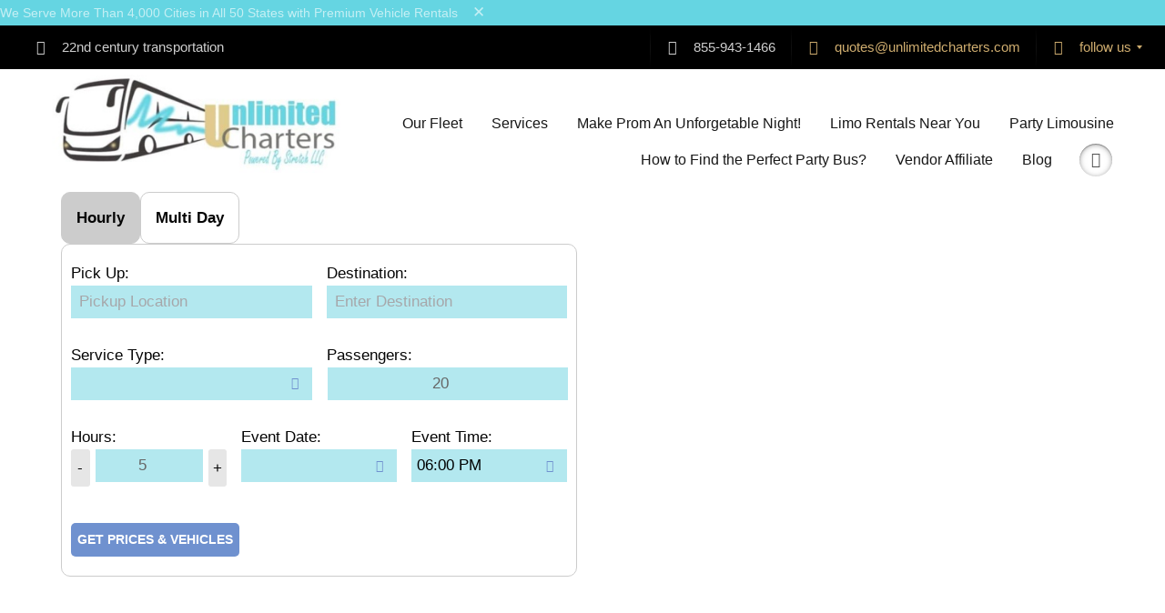

--- FILE ---
content_type: text/html; charset=UTF-8
request_url: https://unlimitedcharters.com/charter-bus-coach-bus-56-passenger-bus/56-passenger-coach-bus-gross-nebraska/
body_size: 39256
content:
<!DOCTYPE html><html lang="en-US"><head><script data-no-optimize="1">var litespeed_docref=sessionStorage.getItem("litespeed_docref");litespeed_docref&&(Object.defineProperty(document,"referrer",{get:function(){return litespeed_docref}}),sessionStorage.removeItem("litespeed_docref"));</script>  <script type="litespeed/javascript">!function(e,t,n,s,u,a){e.twq||(s=e.twq=function(){s.exe?s.exe.apply(s,arguments):s.queue.push(arguments)},s.version='1.1',s.queue=[],u=t.createElement(n),u.async=!0,u.src='https://static.ads-twitter.com/uwt.js',a=t.getElementsByTagName(n)[0],a.parentNode.insertBefore(u,a))}(window,document,'script');twq('config','omox1')</script> 
 <script type="litespeed/javascript" data-src="https://www.googletagmanager.com/gtag/js?id=G-YWB22D0V9H"></script> <script type="litespeed/javascript">window.dataLayer=window.dataLayer||[];function gtag(){dataLayer.push(arguments)}
gtag('js',new Date());gtag('config','G-YWB22D0V9H')</script> <style>.pseudo-preloader .global-wrapper:before,
        .pseudo-preloader .global-wrapper:after {
            display: none !important;

        }</style><meta charset="UTF-8" /><meta name="viewport" content="width=device-width, initial-scale=1"><title>56 passenger coach bus gross nebraska</title><link rel="profile" href="http://gmpg.org/xfn/11" /><link rel="pingback" href="https://unlimitedcharters.com/xmlrpc.php" /><meta name="google-site-verification" content="SJCA6jfBt6txmIGsl_6Xg-pOrqkrRZQa4D12KnZN8F8" /><link rel="shortcut icon" href="https://unlimitedcharters.com/wp-content/themes/seowp-child/images/favicon.ico" /><meta name='robots' content='index, follow, max-image-preview:large, max-snippet:-1, max-video-preview:-1' /><style>img:is([sizes="auto" i], [sizes^="auto," i]) { contain-intrinsic-size: 3000px 1500px }</style><title>56 passenger coach bus gross nebraska</title><meta name="description" content="56 passenger coach bus gross nebraska - Unlimited Charters #1 transportation company. Transporting in Over 4000 cities Nationwide" /><link rel="canonical" href="https://unlimitedcharters.com/charter-bus-coach-bus-56-passenger-bus/56-passenger-coach-bus-gross-nebraska/" /><meta property="og:locale" content="en_US" /><meta property="og:type" content="article" /><meta property="og:title" content="56 Passenger Coach Bus, Gross, Nebraska" /><meta property="og:description" content="56 passenger coach bus gross nebraska - Unlimited Charters #1 transportation company. Transporting in Over 4000 cities Nationwide" /><meta property="og:url" content="https://unlimitedcharters.com/charter-bus-coach-bus-56-passenger-bus/56-passenger-coach-bus-gross-nebraska/" /><meta property="og:site_name" content="Unlimited Charters" /><meta property="article:publisher" content="https://www.facebook.com/unlimitedcharters" /><meta property="og:image" content="https://unlimitedcharters.com/wp-content/uploads/2020/01/56_pax_coach_white_out.jpg" /><meta name="twitter:card" content="summary_large_image" /><meta name="twitter:site" content="@unlimcharters" /><meta name="twitter:label1" content="Est. reading time" /><meta name="twitter:data1" content="2 minutes" /> <script type="application/ld+json" class="yoast-schema-graph">{"@context":"https://schema.org","@graph":[{"@type":"WebPage","@id":"https://unlimitedcharters.com/charter-bus-coach-bus-56-passenger-bus/56-passenger-coach-bus-gross-nebraska/","url":"https://unlimitedcharters.com/charter-bus-coach-bus-56-passenger-bus/56-passenger-coach-bus-gross-nebraska/","name":"56 passenger coach bus gross nebraska","isPartOf":{"@id":"https://unlimitedcharters.com/#website"},"primaryImageOfPage":{"@id":"https://unlimitedcharters.com/charter-bus-coach-bus-56-passenger-bus/56-passenger-coach-bus-gross-nebraska/#primaryimage"},"image":{"@id":"https://unlimitedcharters.com/charter-bus-coach-bus-56-passenger-bus/56-passenger-coach-bus-gross-nebraska/#primaryimage"},"thumbnailUrl":"https://unlimitedcharters.com/wp-content/uploads/2020/01/56_pax_coach_white_out.jpg","datePublished":"2020-03-22T21:58:09+00:00","description":"56 passenger coach bus gross nebraska - Unlimited Charters #1 transportation company. Transporting in Over 4000 cities Nationwide","breadcrumb":{"@id":"https://unlimitedcharters.com/charter-bus-coach-bus-56-passenger-bus/56-passenger-coach-bus-gross-nebraska/#breadcrumb"},"inLanguage":"en-US","potentialAction":[{"@type":"ReadAction","target":["https://unlimitedcharters.com/charter-bus-coach-bus-56-passenger-bus/56-passenger-coach-bus-gross-nebraska/"]}]},{"@type":"ImageObject","inLanguage":"en-US","@id":"https://unlimitedcharters.com/charter-bus-coach-bus-56-passenger-bus/56-passenger-coach-bus-gross-nebraska/#primaryimage","url":"https://unlimitedcharters.com/wp-content/uploads/2020/01/56_pax_coach_white_out.jpg","contentUrl":"https://unlimitedcharters.com/wp-content/uploads/2020/01/56_pax_coach_white_out.jpg","width":927,"height":543,"caption":"Unlimited Charters -56 Passenger Coach Bus"},{"@type":"BreadcrumbList","@id":"https://unlimitedcharters.com/charter-bus-coach-bus-56-passenger-bus/56-passenger-coach-bus-gross-nebraska/#breadcrumb","itemListElement":[{"@type":"ListItem","position":1,"name":"Home","item":"https://unlimitedcharters.com/"},{"@type":"ListItem","position":2,"name":"Explore Decatur, Alabama with a 56 Passenger Coach Bus from Unlimited Charters","item":"https://unlimitedcharters.com/charter-bus-coach-bus-56-passenger-bus/"},{"@type":"ListItem","position":3,"name":"56 Passenger Coach Bus, Gross, Nebraska"}]},{"@type":"WebSite","@id":"https://unlimitedcharters.com/#website","url":"https://unlimitedcharters.com/","name":"Unlimited Charters","description":"21st Century Transportation for Coach Buses, Charter Buses, Party Buses, Limo&#039;s, Stretch SUV&#039;s, Vans, and School Buses!","potentialAction":[{"@type":"SearchAction","target":{"@type":"EntryPoint","urlTemplate":"https://unlimitedcharters.com/?s={search_term_string}"},"query-input":{"@type":"PropertyValueSpecification","valueRequired":true,"valueName":"search_term_string"}}],"inLanguage":"en-US"}]}</script> <link rel='dns-prefetch' href='//cdnjs.cloudflare.com' /><link rel='dns-prefetch' href='//fonts.googleapis.com' /><link rel="alternate" type="application/rss+xml" title="Unlimited Charters &raquo; Feed" href="https://unlimitedcharters.com/feed/" /><link rel="alternate" type="application/rss+xml" title="Unlimited Charters &raquo; Comments Feed" href="https://unlimitedcharters.com/comments/feed/" /><style id="litespeed-ccss">.pseudo-preloader .global-wrapper:before,.pseudo-preloader .global-wrapper:after{display:none!important}html{font-family:sans-serif;-ms-text-size-adjust:100%;-webkit-text-size-adjust:100%}body{margin:0}article,header{display:block}a{background:#fff0}h1{font-size:2em;margin:.67em 0}img{border:0}svg:not(:root){overflow:hidden}button,input,select{color:inherit;font:inherit;margin:0}button{overflow:visible}button,select{text-transform:none}button,input[type="submit"]{-webkit-appearance:button}button::-moz-focus-inner,input::-moz-focus-inner{border:0;padding:0}input{line-height:normal}input[type="number"]::-webkit-inner-spin-button,input[type="number"]::-webkit-outer-spin-button{height:auto}*,*:before,*:after{box-sizing:border-box}div,ul,li,h1,form,p{margin:0;padding:0}a{text-decoration:none;line-height:inherit}a img{border:none}ul{list-style:none}.site-header{position:relative;z-index:20}img{max-width:100%;height:auto}#global-container{position:relative;z-index:2}.site-main{position:relative}.dslc-page .site-content{padding-top:0;padding-bottom:0}form label{margin-right:.75em;font-weight:400}.dslc-code-empty-title{padding-top:40px;padding-bottom:40px;border-bottom:1px solid rgb(0 0 0/.11)}.dslc-code-empty-content{padding-top:60px;padding-bottom:60px}.topbar{position:relative;z-index:30}.topbar .menu_holder{position:relative}.topbar .menu_holder:before{content:"";position:absolute;left:0;width:100%;top:0;height:100%}.topbar .menu_inner{position:relative;z-index:1}.mega_main_menu .menu_holder{position:relative;padding-left:20px;padding-right:20px}.mega_main_menu .menu_holder:before{content:"";position:absolute;left:0;width:100%;top:0;height:100%}.mega_main_menu .logo_link:before{content:"";display:inline-block;height:100%;vertical-align:middle}.mega_main_menu>.menu_holder>.menu_inner>ul li>.item_link .link_text{line-height:inherit}.mega_main_menu.include-search .nav_search_box{display:inline-block!important}.mega_main_menu .nav_search_box:before{display:none!important}.mega_main_menu.search-shadow-inside #mega_main_menu_searchform:before{box-shadow:0 1px 5px 0 rgb(0 0 0/.3) inset,0 1px 1px 0 rgb(0 0 0/.3) inset,0 1px 10px 0 rgb(0 0 0/.1) inset}.mega_main_menu li.nav_search_box>#mega_main_menu_searchform:before{position:absolute;content:"";left:0;top:0;width:100%;height:100%}body #mega_main_menu>.menu_holder>.menu_inner>ul>li.multicolumn_dropdown .mega_dropdown>li.additional_style_2>.item_link{margin-top:12px;margin-bottom:8px}body #mega_main_menu>.menu_holder>.menu_inner>ul>li.multicolumn_dropdown .mega_dropdown>li.additional_style_2>.item_link .link_text{letter-spacing:1px;text-transform:uppercase}body #mega_main_menu>.menu_holder>.menu_inner>ul>li.multicolumn_dropdown .mega_dropdown>li.additional_style_2>.item_link .link_text .link_descr{letter-spacing:0;text-transform:none;color:inherit}body #mega_main_menu>.menu_holder>.menu_inner>ul>li .post_details>.post_icon{margin-top:15px;margin-bottom:15px}body #mega_main_menu>.menu_holder>.menu_inner>ul>li .post_details>.post_icon,body #mega_main_menu>.menu_holder>.menu_inner>ul>li .post_details>.post_icon>i{width:80px}body #mega_main_menu.mega_main_menu>.menu_holder>.menu_inner>ul>li .post_details>.post_title{margin-top:25px;margin-bottom:10px;font-size:19px}body #mega_main_menu>.menu_holder>.menu_inner>ul>li .post_details>.post_title,body #mega_main_menu>.menu_holder>.menu_inner>ul>li .post_details>.post_description{margin-left:80px}body #mega_main_menu ul li .mega_dropdown>li>.item_link>i{opacity:.7}body #mega_main_menu.header-menu ul li .mega_dropdown>li>.item_link>i+.link_content{padding-left:4px}body #mega_main_menu>.menu_holder>.menu_inner .item_link>.link_content>.link_text>.link_descr{font-size:90%;opacity:.5}#mega_main_menu ul>li.submenu_full_width>.mega_dropdown{top:auto}#mega_main_menu.header-menu ul.mega_main_menu_ul>li>.mega_dropdown{margin-top:20px}#mega_main_menu.header-menu ul.mega_main_menu_ul>li>.mega_dropdown:before{content:"";display:block;height:21px;left:0;position:absolute;top:-21px;width:100%}body #mega_main_menu>.menu_holder>.menu_inner>ul>li.grid_dropdown .mega_dropdown>li{padding:0}body #mega_main_menu>.menu_holder>.menu_inner>ul>li .post_details>.post_description{margin-right:20px;margin-bottom:30px}#mega_main_menu.header-menu.logoplacement-bottom-left .menu_holder{width:100%;z-index:2000}#mega_main_menu>.menu_holder>.menu_inner>ul>li.menu-align-left{float:left}#mega_main_menu.direction-horizontal>.menu_holder>.menu_inner>.nav_logo:before{display:none!important}body #mega_main_menu .nav_logo .logo_link{padding-left:0!important;padding-right:0!important}body #mega_main_menu.header-menu>.menu_holder>.menu_inner>ul>li.nav_search_box>#mega_main_menu_searchform{border:none;background:none}.off-canvas-wrap,.inner-wrap{position:relative;width:100%}.off-canvas-wrap{overflow:hidden}.inner-wrap{*zoom:1}.inner-wrap:before,.inner-wrap:after{content:" ";display:table}.inner-wrap:after{clear:both}#global-container input:invalid{box-shadow:none}button,input[type="submit"]{-webkit-appearance:none;border-radius:4px;background-clip:padding-box;background:#ebebeb;border:none;color:#333;display:inline-block;outline:0;overflow:visible;margin:0;padding:6px 14px 8px;text-decoration:none;vertical-align:top;min-height:2.4em;width:auto;font:inherit;font-weight:400;line-height:1;background:#ddd}button::-moz-focus-inner,input[type="submit"]::-moz-focus-inner{border:0;padding:0}select,input[type="date"],input[type="number"],input[type="text"]{-moz-box-sizing:border-box;-webkit-box-sizing:border-box;box-sizing:border-box;background-clip:padding-box;border-radius:3px;-webkit-appearance:none;background-color:#fff;border:1px solid;border-color:#dcdddd;color:#000;outline:0;margin:0;padding:6px 10px;text-align:left;font-size:inherit;height:2.4em;vertical-align:middle;font-family:inherit}input::-webkit-input-placeholder{color:#d5d2d2}input:-moz-placeholder{color:#d5d2d2}select{max-width:100%}@media (-webkit-min-device-pixel-ratio:0){select{background-image:url(/wp-content/themes/seowp/images/select_arrow.png);background-repeat:no-repeat;background-position:right center;padding-right:36px!important}::-webkit-validation-bubble-message{-webkit-box-shadow:none;box-shadow:none;background:-webkit-gradient(linear,left top,left bottom,color-stop(0,#666),color-stop(1,#000));border:0;color:#fff;font:13px/17px"Lucida Grande",Arial,"Liberation Sans",FreeSans,sans-serif;overflow:hidden;padding:15px 15px 17px;text-shadow:#000 0 0 1px;min-height:16px}::-webkit-validation-bubble-arrow,::-webkit-validation-bubble-top-outer-arrow,::-webkit-validation-bubble-top-inner-arrow{-webkit-box-shadow:none;box-shadow:none;background:#666;border-color:#666}}@media only screen and (min-width:1024px) and (max-width:1280px){.dslc-modules-section-wrapper{width:100%!important}}@media only screen and (min-width:768px) and (max-width:1023px){.dslc-modules-section-wrapper{width:100%!important}}@media only screen and (min-width:480px) and (max-width:767px){.dslc-modules-section-wrapper{width:100%!important}}@media only screen and (min-width:1024px) and (max-width:1280px){.dslc-modules-section-wrapper{width:940px!important}}@media only screen and (min-width:768px) and (max-width:1023px){.dslc-modules-section-wrapper{width:688px!important}}@media only screen and (min-width:480px) and (max-width:767px){.dslc-modules-section-wrapper{width:420px!important}}@media only screen and (max-width:479px){.dslc-modules-section-wrapper{width:280px!important}}.dslc-modules-section-wrapper{width:1200px}[class^="dslc-icon-ext-"],[class*=" dslc-icon-ext-"]{font-family:"iconfont"}body #mega_main_menu li.default_dropdown>.mega_dropdown>li.drop_to_right>.item_link:before{content:""!important}#mega_main_menu.header-menu>.menu_holder>.menu_inner>ul>li.nav_search_box i:before,#mega_main_menu.header-menu>.menu_holder>.menu_inner>ul>li>.item_link>i:before{font-family:"iconfont"}.entry-content:after{content:"";display:table;table-layout:fixed;clear:both}.dslc-code-empty-title{display:none!important}h1.entry-title{display:none}button,input,select{font-family:inherit;font-size:100%;line-height:1.15;margin:0}button,input{overflow:visible}button,select{text-transform:none}button,[type="button"],[type="submit"]{-webkit-appearance:button}button::-moz-focus-inner,[type="button"]::-moz-focus-inner,[type="submit"]::-moz-focus-inner{border-style:none;padding:0}button:-moz-focusring,[type="button"]:-moz-focusring,[type="submit"]:-moz-focusring{outline:1px dotted ButtonText}[type="number"]::-webkit-inner-spin-button,[type="number"]::-webkit-outer-spin-button{height:auto}::-webkit-file-upload-button{-webkit-appearance:button;font:inherit}body,button,input,select{color:#404040;font-family:-apple-system,BlinkMacSystemFont,"Segoe UI",Roboto,Oxygen-Sans,Ubuntu,Cantarell,"Helvetica Neue",sans-serif;font-size:1rem;line-height:1.5}h1{clear:both}p{margin-bottom:1.5em}i{font-style:italic}*,*::before,*::after{box-sizing:inherit}html{box-sizing:border-box}body{background:#fff}ul{margin:0 0 1.5em 3em}ul{list-style:disc}li>ul{margin-bottom:0;margin-left:1.5em}img{height:auto;max-width:100%}button,input[type="submit"]{border:1px solid;border-color:#ccc #ccc #bbb;border-radius:3px;background:#e6e6e6;color:rgb(0 0 0/.8);font-size:.75rem;line-height:1;padding:.6em 1em .4em}input[type="text"],input[type="number"],input[type="date"]{color:#666;border:1px solid #ccc;border-radius:3px;padding:3px}select{border:1px solid #ccc}a{color:#4169e1}a:visited{color:purple}.entry-content{margin:1.5em 0 0}.icon{display:block;width:1.5em;height:1.5em;margin:0 auto;fill:currentColor}ul{list-style:none;padding:0;margin:0}.entry-content{margin-top:0px!important}@media only screen and (max-width:479px){.dslc-modules-section-wrapper{width:100%!important}}ul{box-sizing:border-box}.entry-content{counter-reset:footnotes}:root{--wp--preset--font-size--normal:16px;--wp--preset--font-size--huge:42px}.dslc-enabled .dslc-code-empty-content.dslc-modules-section-wrapper.dslc-clearfix{width:100%!important}:root{--wp--preset--aspect-ratio--square:1;--wp--preset--aspect-ratio--4-3:4/3;--wp--preset--aspect-ratio--3-4:3/4;--wp--preset--aspect-ratio--3-2:3/2;--wp--preset--aspect-ratio--2-3:2/3;--wp--preset--aspect-ratio--16-9:16/9;--wp--preset--aspect-ratio--9-16:9/16;--wp--preset--color--black:#000000;--wp--preset--color--cyan-bluish-gray:#abb8c3;--wp--preset--color--white:#FFF;--wp--preset--color--pale-pink:#f78da7;--wp--preset--color--vivid-red:#cf2e2e;--wp--preset--color--luminous-vivid-orange:#ff6900;--wp--preset--color--luminous-vivid-amber:#fcb900;--wp--preset--color--light-green-cyan:#7bdcb5;--wp--preset--color--vivid-green-cyan:#00d084;--wp--preset--color--pale-cyan-blue:#8ed1fc;--wp--preset--color--vivid-cyan-blue:#0693e3;--wp--preset--color--vivid-purple:#9b51e0;--wp--preset--color--primary:rgb(42, 160, 239);--wp--preset--color--secondary:#A2C438;--wp--preset--color--blue:#1E5181;--wp--preset--color--dark-gray:#282D30;--wp--preset--color--light-gray:#9BA0A2;--wp--preset--gradient--vivid-cyan-blue-to-vivid-purple:linear-gradient(135deg,rgba(6,147,227,1) 0%,rgb(155,81,224) 100%);--wp--preset--gradient--light-green-cyan-to-vivid-green-cyan:linear-gradient(135deg,rgb(122,220,180) 0%,rgb(0,208,130) 100%);--wp--preset--gradient--luminous-vivid-amber-to-luminous-vivid-orange:linear-gradient(135deg,rgba(252,185,0,1) 0%,rgba(255,105,0,1) 100%);--wp--preset--gradient--luminous-vivid-orange-to-vivid-red:linear-gradient(135deg,rgba(255,105,0,1) 0%,rgb(207,46,46) 100%);--wp--preset--gradient--very-light-gray-to-cyan-bluish-gray:linear-gradient(135deg,rgb(238,238,238) 0%,rgb(169,184,195) 100%);--wp--preset--gradient--cool-to-warm-spectrum:linear-gradient(135deg,rgb(74,234,220) 0%,rgb(151,120,209) 20%,rgb(207,42,186) 40%,rgb(238,44,130) 60%,rgb(251,105,98) 80%,rgb(254,248,76) 100%);--wp--preset--gradient--blush-light-purple:linear-gradient(135deg,rgb(255,206,236) 0%,rgb(152,150,240) 100%);--wp--preset--gradient--blush-bordeaux:linear-gradient(135deg,rgb(254,205,165) 0%,rgb(254,45,45) 50%,rgb(107,0,62) 100%);--wp--preset--gradient--luminous-dusk:linear-gradient(135deg,rgb(255,203,112) 0%,rgb(199,81,192) 50%,rgb(65,88,208) 100%);--wp--preset--gradient--pale-ocean:linear-gradient(135deg,rgb(255,245,203) 0%,rgb(182,227,212) 50%,rgb(51,167,181) 100%);--wp--preset--gradient--electric-grass:linear-gradient(135deg,rgb(202,248,128) 0%,rgb(113,206,126) 100%);--wp--preset--gradient--midnight:linear-gradient(135deg,rgb(2,3,129) 0%,rgb(40,116,252) 100%);--wp--preset--font-size--small:19.5px;--wp--preset--font-size--medium:20px;--wp--preset--font-size--large:36.5px;--wp--preset--font-size--x-large:42px;--wp--preset--font-size--normal:22px;--wp--preset--font-size--huge:49.5px;--wp--preset--spacing--20:0.44rem;--wp--preset--spacing--30:0.67rem;--wp--preset--spacing--40:1rem;--wp--preset--spacing--50:1.5rem;--wp--preset--spacing--60:2.25rem;--wp--preset--spacing--70:3.38rem;--wp--preset--spacing--80:5.06rem;--wp--preset--shadow--natural:6px 6px 9px rgba(0, 0, 0, 0.2);--wp--preset--shadow--deep:12px 12px 50px rgba(0, 0, 0, 0.4);--wp--preset--shadow--sharp:6px 6px 0px rgba(0, 0, 0, 0.2);--wp--preset--shadow--outlined:6px 6px 0px -3px rgba(255, 255, 255, 1), 6px 6px rgba(0, 0, 0, 1);--wp--preset--shadow--crisp:6px 6px 0px rgba(0, 0, 0, 1)}@media screen and (max-width:767px){.menu-item-has-children>a{font-weight:700}}body{overflow-x:hidden}.pull-left{float:left}.fa-angle-down:before{content:""}[class^="dslc-icon-"],[class*=" dslc-icon-"]{font-family:DSLCFontAwesome;font-weight:400;font-style:normal;text-decoration:inherit;-webkit-font-smoothing:antialiased;*margin-right:.3em}[class^="dslc-icon-"]:before,[class*=" dslc-icon-"]:before{text-decoration:inherit;display:inline-block;speak:none}a [class^="dslc-icon-"]{display:inline}.pull-left{float:left}[class^="dslc-icon-"],[class*=" dslc-icon-"]{display:inline;width:auto;height:auto;line-height:normal;vertical-align:baseline;background-image:none;background-position:0% 0%;background-repeat:repeat;margin-top:0}body [class^="dslc-icon-ext-"],body [class*=" dslc-icon-ext-"]{font-family:"iconfont";speak:none;font-style:normal;font-weight:400;font-variant:normal;text-transform:none;line-height:1;-webkit-font-smoothing:antialiased;-moz-osx-font-smoothing:grayscale}.dslc-icon-ext-video4:before{content:""}.dslc-icon-ext-facebook2:before{content:""}.dslc-icon-ext-instagram:before{content:""}.dslc-icon-ext-mail2:before{content:""}.dslc-icon-ext-heart3:before{content:""}.dslc-icon-ext-search4:before{content:""}.dslc-icon-ext-speech-bubble:before{content:""}.dslc-icon-ext-share2:before{content:""}.dslc-icon-ext-cross:before{content:""}button::-moz-focus-inner{padding:0;border:0}.dslc-modules-section-wrapper{position:relative;max-width:100%;margin:0 auto}.dslc-clearfix:before,.dslc-clearfix:after{content:" ";display:table}.dslc-clearfix:after{clear:both}.dslc-clearfix{*zoom:1}input[type="submit"],button{border-style:none;-webkit-appearance:none}:root{--direction-multiplier:1}.elementor-screen-only{height:1px;margin:-1px;overflow:hidden;padding:0;position:absolute;top:-10000em;width:1px;clip:rect(0,0,0,0);border:0}.elementor *{box-sizing:border-box}.elementor a{box-shadow:none;text-decoration:none}.elementor-element{--flex-direction:initial;--flex-wrap:initial;--justify-content:initial;--align-items:initial;--align-content:initial;--gap:initial;--flex-basis:initial;--flex-grow:initial;--flex-shrink:initial;--order:initial;--align-self:initial;align-self:var(--align-self);flex-basis:var(--flex-basis);flex-grow:var(--flex-grow);flex-shrink:var(--flex-shrink);order:var(--order)}.elementor-element:where(.e-con-full,.elementor-widget){align-content:var(--align-content);align-items:var(--align-items);flex-direction:var(--flex-direction);flex-wrap:var(--flex-wrap);gap:var(--row-gap) var(--column-gap);justify-content:var(--justify-content)}:root{--page-title-display:block}h1.entry-title{display:var(--page-title-display)}.elementor-widget{position:relative}@media (prefers-reduced-motion:no-preference){html{scroll-behavior:smooth}}.e-con .elementor-widget.elementor-widget{margin-block-end:0}.e-con .elementor-widget{min-width:0}.elementor.elementor .e-con>.elementor-widget{max-width:100%}@media (min-width:1025px) and (max-width:99999px){.elementor .elementor-hidden-desktop{display:none}}.elementor-kit-795003{--e-global-color-primary:#6EC1E4;--e-global-color-secondary:#54595F;--e-global-color-text:#7A7A7A;--e-global-color-accent:#61CE70;--e-global-color-debfa61:#65D6D6;--e-global-color-e2afbce:#00CBE2;--e-global-color-18834d98:#4054B2;--e-global-color-2979cd3e:#23A455;--e-global-color-597f1c45:#000;--e-global-color-5732def2:#FFF;--e-global-typography-primary-font-family:"Roboto";--e-global-typography-primary-font-weight:600;--e-global-typography-secondary-font-family:"Roboto Slab";--e-global-typography-secondary-font-weight:400;--e-global-typography-text-font-family:"Roboto";--e-global-typography-text-font-weight:400;--e-global-typography-accent-font-family:"Roboto";--e-global-typography-accent-font-weight:500;color:#050505;font-family:"Roboto",Sans-serif}h1.entry-title{display:var(--page-title-display)}.elementor-widget-icon-list .elementor-icon-list-item:not(:last-child):after{border-color:var(--e-global-color-text)}.elementor-widget-icon-list .elementor-icon-list-icon svg{fill:var(--e-global-color-primary)}.elementor-widget-icon-list .elementor-icon-list-item>a{font-family:var(--e-global-typography-text-font-family),Sans-serif;font-weight:var(--e-global-typography-text-font-weight)}.elementor-widget-icon-list .elementor-icon-list-text{color:var(--e-global-color-secondary)}.elementor-798123 .elementor-element.elementor-element-9109025 .elementor-icon-list-items:not(.elementor-inline-items) .elementor-icon-list-item:not(:last-child){padding-block-end:calc(10px/2)}.elementor-798123 .elementor-element.elementor-element-9109025 .elementor-icon-list-items:not(.elementor-inline-items) .elementor-icon-list-item:not(:first-child){margin-block-start:calc(10px/2)}.elementor-798123 .elementor-element.elementor-element-9109025{--e-icon-list-icon-size:14px;--icon-vertical-offset:0px}.elementor-798123 .elementor-element.elementor-element-9109025 .elementor-icon-list-item>a{font-family:"Roboto",Sans-serif;font-size:20px;font-weight:400}.elementor-798123 .elementor-element.elementor-element-9109025 .elementor-icon-list-text{color:var(--e-global-color-597f1c45)}@media (max-width:767px){.elementor-798123 .elementor-element.elementor-element-9109025{width:var(--container-widget-width,47%);max-width:47%;--container-widget-width:47%;--container-widget-flex-grow:0}}html{font-family:sans-serif;-webkit-text-size-adjust:100%;-ms-text-size-adjust:100%}body{margin:0}article,header{display:block}a{background-color:#fff0}h1{margin:.67em 0;font-size:2em}img{border:0}svg:not(:root){overflow:hidden}button,input,select{margin:0;font:inherit;color:inherit}button{overflow:visible}button,select{text-transform:none}button,input[type="submit"]{-webkit-appearance:button}button::-moz-focus-inner,input::-moz-focus-inner{padding:0;border:0}input{line-height:normal}input[type="number"]::-webkit-inner-spin-button,input[type="number"]::-webkit-outer-spin-button{height:auto}*{-webkit-box-sizing:border-box;-moz-box-sizing:border-box;box-sizing:border-box}:after,:before{-webkit-box-sizing:border-box;-moz-box-sizing:border-box;box-sizing:border-box}html{font-size:10px}body{font-family:"Helvetica Neue",Helvetica,Arial,sans-serif;font-size:14px;line-height:1.42857143;color:#333;background-color:#fff}button,input,select{font-family:inherit;font-size:inherit;line-height:inherit}a{color:#337ab7;text-decoration:none}img{vertical-align:middle}h1{font-family:inherit;font-weight:500;line-height:1.1;color:inherit}h1{margin-top:20px;margin-bottom:10px}h1{font-size:36px}p{margin:0 0 10px}.text-uppercase{text-transform:uppercase}ul{margin-top:0;margin-bottom:10px}ul ul{margin-bottom:0}.container{padding-right:15px;padding-left:15px;margin-right:auto;margin-left:auto}@media (min-width:768px){.container{width:750px}}@media (min-width:992px){.container{width:970px}}@media (min-width:1200px){.container{width:1170px}}.row{margin-right:-10px;margin-left:-10px}.col-lg-4,.col-lg-6,.col-md-12,.col-md-4,.col-md-6,.col-sm-12,.col-sm-4,.col-xs-12{position:relative;min-height:1px;padding-right:8px;padding-left:8px}.col-xs-12{float:left}.col-xs-12{width:100%}@media (min-width:768px){.col-sm-12,.col-sm-4{float:left}.col-sm-12{width:100%}.col-sm-4{width:33.33333333%}}@media (min-width:992px){.col-md-12,.col-md-4,.col-md-6{float:left}.col-md-12{width:100%}.col-md-6{width:50%}.col-md-4{width:33.33333333%}}@media (min-width:1200px){.col-lg-4,.col-lg-6{float:left}.col-lg-6{width:50%}.col-lg-4{width:33.33333333%}}label{display:inline-block;max-width:100%;margin-bottom:5px;font-weight:700}.form-control{display:block;width:100%;height:34px;padding:6px 12px;font-size:14px;line-height:1.42857143;color:#555;background-color:#fff;background-image:none;border:1px solid #ccc;border-radius:4px;-webkit-box-shadow:inset 0 1px 1px rgb(0 0 0/.075);box-shadow:inset 0 1px 1px rgb(0 0 0/.075)}.form-control::-moz-placeholder{color:#999;opacity:1}.form-control:-ms-input-placeholder{color:#999}.form-control::-webkit-input-placeholder{color:#999}.form-control::-ms-expand{background-color:#fff0;border:0}@media screen and (-webkit-min-device-pixel-ratio:0){input[type="date"].form-control{line-height:34px}}.form-group{margin-bottom:15px}@media (min-width:768px){.form-inline .form-group{display:inline-block;margin-bottom:0;vertical-align:middle}.form-inline .form-control{display:inline-block;width:auto;vertical-align:middle}}.nav-tabs-justified{border-bottom:0}.clearfix:after,.clearfix:before,.container:after,.container:before,.row:after,.row:before{display:table;content:" "}.clearfix:after,.container:after,.row:after{clear:both}.pull-left{float:left!important}@-ms-viewport{width:device-width}.btn-theme,p{line-height:1.4}:active,:focus,a{outline:0}a,body,h1,li,li a,p,span{font-family:Hind,sans-serif}span{font-size:14px;font-weight:400;color:#6f91cf}.btn-theme{position:relative}.btn-theme{display:inline-block;text-align:center;background-image:none;border-style:solid;white-space:nowrap;vertical-align:middle;-ms-touch-action:manipulation;touch-action:manipulation}.btn-base-bg{color:#fff;background:#6f91cf;border-color:#fff0;border-width:0}.btn-theme-sm{font-size:14px;font-weight:600;padding:9px 7px 9px 7px}.form-control{width:100%!important;height:36px!important;font-size:14px;font-weight:400;background:#fff8e5!important;border:none;box-shadow:none;border-radius:0;padding-left:10px}.form-control::-moz-placeholder{color:#a6a7aa}.form-control:-ms-input-placeholder{color:#a6a7aa}.form-control::-webkit-input-placeholder{color:#a6a7aa}input[type="number"],input[type="text"],select{padding:9px;margin:0 0;box-sizing:border-box;border:none!important;border-radius:0!important}input[type="number"]{text-align:center;margin-left:.1rem;margin-right:.1rem;float:none!important}input[type="number"]{-moz-appearance:textfield}label{display:inline-block;max-width:100%;margin-bottom:0;margin-top:12px;font-weight:700}.plusminus_button{padding:5px}.btn-theme-sm{border-radius:5px}.form-control{background-color:#b3e8ef!important}.custom_buttons input{display:inline-block;width:69%!important}.custom_buttons button{width:13%}.map_wrapper{width:100%;height:270px;margin-top:15px}.form-control{background-color:#b3e8ef!important}.custom_buttons input{display:inline-block;width:69%!important}.custom_buttons button{width:13%}.map_wrapper{width:100%;height:270px;margin-top:15px}.dslc-code-empty-content{padding-top:5px!important}.field_error{background-color:#fc091b;border-width:px;border-style:none none none none;border-top-left-radius:0;border-top-right-radius:0;border-bottom-left-radius:4px;border-bottom-right-radius:4px;color:#fff;font-size:11px;line-height:14px;bottom:0;padding-top:4px;padding-bottom:4px;padding-left:12px;padding-right:12px;display:none}input[type="submit"]{min-height:40px}select{color:#000!important;font-size:inherit!important;padding-left:6px!important}input[type="number"]{text-align:center!important}.mapclass{padding-left:25px}.formlass{padding-right:25px}.form-inline .form-group{margin-bottom:15px}@media only screen and (max-width:479px){.mapclass{padding-left:0}.formlass{padding-right:0}.form-group{margin-bottom:0}}@media only screen and (min-width:480px) and (max-width:767px){.mapclass{padding-left:0}.formlass{padding-right:0}.form-group{margin-bottom:0}}@media (min-width:576px){.form-inline label{display:inline-block}}style{display:none!important;max-width:0px!important;max-height:0px!important;visibility:hidden!important;opacity:0!important}#mega_main_menu ul:after,#mega_main_menu:before,#mega_main_menu:after{content:"";display:table;clear:both;float:none;width:100%;height:0;border:0 none}#mega_main_menu{float:none;position:relative;margin:0;height:inherit}#mega_main_menu *{-webkit-box-sizing:border-box!important;-moz-box-sizing:border-box!important;-ms-box-sizing:border-box!important;-o-box-sizing:border-box!important;box-sizing:border-box!important;outline:none}#mega_main_menu .item_link *{line-height:131%}#mega_main_menu ul.mega_dropdown,#mega_main_menu ul.mega_main_menu_ul{position:relative;margin:0;padding:0}#mega_main_menu,#mega_main_menu>.menu_holder,#mega_main_menu>.menu_holder>.menu_inner,#mega_main_menu>.menu_holder>.menu_inner>.mega_main_menu_ul{font-size:0;letter-spacing:0;word-spacing:0;line-height:0;display:block;visibility:visible;overflow:visible;-webkit-backface-visibility:hidden}#mega_main_menu>.menu_holder{position:relative}#mega_main_menu>.menu_holder>.mmm_fullwidth_container{position:absolute;top:0;bottom:0;left:0;right:0;height:100%;width:100%}#mega_main_menu>.menu_holder>.menu_inner>ul{z-index:2000;list-style:none;float:none;width:auto;position:relative;top:auto;bottom:auto;left:auto;right:auto;border:0 none;background:#fff0}#mega_main_menu.first-lvl-align-right>.menu_holder>.menu_inner>ul{text-align:right}#mega_main_menu>.menu_holder>.menu_inner>ul>li>.item_link *{font-size:inherit;letter-spacing:normal;word-spacing:normal;line-height:inherit}#mega_main_menu.no-logo .nav_logo{display:none}#mega_main_menu .nav_logo{display:block;vertical-align:top;float:left;position:relative;z-index:2100}#mega_main_menu .nav_logo .logo_link{display:block;padding:0 17px;margin:0;vertical-align:middle;position:relative;z-index:2100}#mega_main_menu .nav_logo .logo_link img{max-height:99%;width:auto;max-width:100%;position:relative;vertical-align:middle}#mega_main_menu .nav_logo .mobile_toggle{display:none}#mega_main_menu>.menu_holder>.menu_inner>ul>li.nav_search_box{width:68px;padding:0 17px;position:relative;float:right}#mega_main_menu>.menu_holder>.menu_inner>ul>li.nav_search_box #mega_main_menu_searchform{display:inline-block;position:absolute;top:50%;right:18px;z-index:600;width:auto;margin-top:-16px;border-width:1px;border-style:solid;border-color:rgb(128 128 128/.4)}#mega_main_menu>.menu_holder>.menu_inner>ul>li.nav_search_box #mega_main_menu_searchform .icosearch,#mega_main_menu>.menu_holder>.menu_inner>ul>li.nav_search_box #mega_main_menu_searchform .submit,#mega_main_menu>.menu_holder>.menu_inner>ul>li.nav_search_box #mega_main_menu_searchform .field{display:block;height:26px;line-height:26px;padding:0;margin:2px 0;border-width:0;border-style:none;outline:none;background:#fff0;-webkit-box-shadow:none;-moz-box-shadow:none;-ms-box-shadow:none;-o-box-shadow:none;box-shadow:none}#mega_main_menu>.menu_holder>.menu_inner>ul>li.nav_search_box #mega_main_menu_searchform .icosearch,#mega_main_menu>.menu_holder>.menu_inner>ul>li.nav_search_box #mega_main_menu_searchform .submit{position:absolute;right:0;width:30px;text-align:center}#mega_main_menu>.menu_holder>.menu_inner>ul>li.nav_search_box #mega_main_menu_searchform .field{width:0;max-width:0;padding-right:30px;padding-left:0;position:relative;z-index:10}#mega_main_menu>.menu_holder>.menu_inner>ul>li.nav_search_box #mega_main_menu_searchform .submit{display:none}#mega_main_menu>.menu_holder>.menu_inner>ul>li{display:inline-block;vertical-align:top;margin:0;padding:0;float:none;height:auto;width:auto;overflow:visible;background-color:#fff0;border:0 none}#mega_main_menu>.menu_holder>.menu_inner>ul>li[class*="columns"]{width:auto}#mega_main_menu>.menu_holder>.menu_inner>ul>li>.item_link{text-shadow:none;text-transform:none;position:relative;display:block;padding:0 17px;margin:0;top:auto;bottom:auto;left:auto;right:auto}#mega_main_menu>.menu_holder>.menu_inner>ul>li .item_link{width:auto;height:auto;min-width:inherit;max-width:inherit}#mega_main_menu>.menu_holder>.menu_inner>ul>li>.item_link.with_icon i{display:block;line-height:inherit;text-align:center;margin:0 auto}#mega_main_menu.icons-left>.menu_holder>.menu_inner>ul>li>.item_link.with_icon i{float:left;padding-right:15px}#mega_main_menu>.menu_holder>.menu_inner>ul>li>.item_link>.link_content{display:block;float:none;padding:0;position:static;border:0 none}#mega_main_menu>.menu_holder>.menu_inner>ul>li>.item_link .link_text{white-space:normal;word-wrap:break-word;word-break:normal;display:table-cell;line-height:120%;vertical-align:middle;position:static;padding:0;border:0 none;height:auto}#mega_main_menu>.menu_holder>.menu_inner .item_link>.link_content>.link_text>.link_descr{display:block;float:none;font-size:80%!important;white-space:pre-line;margin-top:2px}#mega_main_menu>.menu_holder>.menu_inner>ul>li>.item_link.disable_icon i,#mega_main_menu>.menu_holder>.menu_inner>ul>li[class*="dropdown"] .mega_dropdown>li>.item_link.disable_icon>i,#mega_main_menu a.disable_icon>i{display:none}#mega_main_menu ul>li a.item_link,#mega_main_menu ul>li>.mega_dropdown a.item_link{text-decoration:none}#mega_main_menu>.menu_holder>.menu_inner>ul>li>.item_link:after{content:"";display:block;width:0;height:0;position:absolute;top:50%;right:5px;margin-top:-2px;border-width:4px 3px;border-style:solid}body [class] #mega_main_menu.direction-horizontal>.menu_holder>.menu_inner>ul>li>.item_link:after,body #mega_main_menu.direction-horizontal>.menu_holder>.menu_inner>ul>li>.item_link:after{border-top-color:inherit;border-right-color:transparent!important;border-bottom-color:transparent!important;border-left-color:transparent!important}#mega_main_menu>.menu_holder>.menu_inner>ul>li>.item_link:last-child:after{display:none}#mega_main_menu.direction-horizontal>.menu_holder>.menu_inner>ul>li>.item_link:before,#mega_main_menu.direction-horizontal>.menu_holder>.menu_inner>.nav_logo:before,#mega_main_menu.direction-horizontal>.menu_holder>.menu_inner>ul>li.nav_search_box:before{content:"";width:2px;height:100%;margin:0;padding:0;display:block;position:absolute;top:0;bottom:auto;z-index:2;border-width:0;border-style:none;background-repeat:no-repeat;background-size:400% 100%;background-image:url([data-uri])}#mega_main_menu.direction-horizontal.first-lvl-separator-smooth>.menu_holder>.menu_inner>ul>li:last-child>.item_link:before,#mega_main_menu.direction-horizontal.first-lvl-separator-smooth>.menu_holder>.menu_inner>ul>li>.item_link:before,#mega_main_menu.direction-horizontal.first-lvl-separator-smooth>.menu_holder>.menu_inner>.nav_logo:before,#mega_main_menu.direction-horizontal.first-lvl-separator-smooth>.menu_holder>.menu_inner>ul>li.nav_search_box:before{background-position:-3px 0}#mega_main_menu.direction-horizontal>.menu_holder>.menu_inner>ul>li>.item_link:before,#mega_main_menu.direction-horizontal>.menu_holder>.menu_inner>ul>li.nav_search_box:before{left:-1px;right:auto}#mega_main_menu.first-lvl-align-right>.menu_holder>.menu_inner>.nav_logo:before,#mega_main_menu.direction-horizontal>.menu_holder>.menu_inner>ul>li:first-child>.item_link:before{display:none}#mega_main_menu ul>li>.mega_dropdown{position:absolute;margin:0;z-index:5000;top:100%;float:none;height:auto;visibility:visible;opacity:1;border:0 none;vertical-align:top}#mega_main_menu ul>li ul{text-align:left}#mega_main_menu li .mega_dropdown>li{margin:0;list-style:none;height:auto!important}#mega_main_menu li.default_dropdown>ul,#mega_main_menu li.multicolumn_dropdown>ul,#mega_main_menu li.grid_dropdown>ul,#mega_main_menu li.grid_dropdown .mega_dropdown>li .post_details{-webkit-box-shadow:0 4px 13px -3px gray;-moz-box-shadow:0 4px 13px -3px gray;-ms-box-shadow:0 4px 13px -3px gray;-o-box-shadow:0 4px 13px -3px gray;box-shadow:0 4px 13px -3px gray;list-style:none}#mega_main_menu>.menu_holder>.menu_inner>ul>li .item_link .link_text>*{max-width:100%;max-height:100%;margin:0}#mega_main_menu .item_link>.link_content>.link_text{white-space:normal;word-wrap:break-word;word-break:normal}#mega_main_menu li.menu-item{position:relative}#mega_main_menu li.default_dropdown>ul{position:absolute;top:100%}#mega_main_menu li.default_dropdown>ul>li{position:relative;height:auto;float:none;width:100%;margin:0;padding:0;display:block;overflow:visible}#mega_main_menu li.default_dropdown>.mega_dropdown{width:205px}#mega_main_menu li.default_dropdown.drop_to_right .mega_dropdown{left:0;right:auto}#mega_main_menu li.default_dropdown>.mega_dropdown>li{float:none;width:100%}#mega_main_menu li.default_dropdown>.mega_dropdown>li>.item_link{display:block;float:none;padding:6px 12px;margin:0;position:relative;border-width:0 0 1px 0;border-style:solid;width:auto;height:auto}#mega_main_menu li.default_dropdown>.mega_dropdown>li>.item_link .link_content{padding:0;vertical-align:middle;position:relative;top:auto;bottom:auto;left:auto;right:auto}#mega_main_menu li.default_dropdown>.mega_dropdown>li:last-child>.item_link{border-width:0;border-style:none}#mega_main_menu li.default_dropdown>.mega_dropdown>.menu-item>.item_link:before{content:"";display:block;width:0;height:0;position:absolute;top:50%;margin-top:-2px;border-width:4px 3px;border-style:solid;right:0}body #mega_main_menu .menu_holder li.default_dropdown>.mega_dropdown>li.menu-item.drop_to_right>.item_link:before,body *[class] #mega_main_menu li.default_dropdown>.mega_dropdown>li.menu-item.drop_to_right>.item_link:before{right:0;left:auto;border-width:3px 4px;border-top-color:transparent!important;border-right-color:transparent!important;border-bottom-color:transparent!important}#mega_main_menu li.default_dropdown>.mega_dropdown>.menu-item>.item_link:last-child:before{display:none}#mega_main_menu li.default_dropdown>.mega_dropdown>.menu-item>.item_link>i{display:block;float:left;position:absolute;top:50%}#mega_main_menu li.multicolumn_dropdown{position:relative}#mega_main_menu li.multicolumn_dropdown>.mega_dropdown,#mega_main_menu li.grid_dropdown>.mega_dropdown,#mega_main_menu li .mega_dropdown>li .post_details{width:480px;padding:0;-webkit-box-sizing:border-box!important;-moz-box-sizing:border-box!important;-ms-box-sizing:border-box!important;-o-box-sizing:border-box!important;box-sizing:border-box!important}#mega_main_menu li.multicolumn_dropdown.drop_to_right>.mega_dropdown{left:0;right:auto}#mega_main_menu li.multicolumn_dropdown>.mega_dropdown>li{float:left;display:inline-block;clear:none;padding:0 5px 20px 5px}#mega_main_menu li.multicolumn_dropdown>.mega_dropdown>li .mega_dropdown{position:static;display:block;width:auto;box-shadow:none;overflow:visible!important;max-height:3000px!important;max-width:3000px!important;opacity:1!important;-webkit-transform:scaleY(1)!important;-moz-transform:scaleY(1)!important;-ms-transform:scaleY(1)!important;-o-transform:scaleY(1)!important;transform:scaleY(1)!important}#mega_main_menu li.multicolumn_dropdown>.mega_dropdown>li .mega_dropdown>li{display:block;width:100%}#mega_main_menu li.multicolumn_dropdown .mega_dropdown>li>.item_link{display:block;padding:6px 10px;margin:0;width:auto;height:auto;position:relative}#mega_main_menu li.multicolumn_dropdown .mega_dropdown li.default_dropdown>.mega_dropdown>li>.item_link{border-width:0}#mega_main_menu li.multicolumn_dropdown .mega_dropdown li.default_dropdown>.mega_dropdown>li>.item_link:before{display:none}#mega_main_menu li.multicolumn_dropdown .mega_dropdown>li>.item_link>i{display:block;float:left;text-align:center;position:absolute;top:50%}#mega_main_menu li.multicolumn_dropdown .mega_dropdown>li>.item_link>.link_content{display:block;vertical-align:middle}#mega_main_menu li.multicolumn_dropdown .mega_dropdown>li>.item_link.disable_icon>.link_content,#mega_main_menu ul li .mega_dropdown>li>.item_link.disable_icon>.link_content{margin:0}#mega_main_menu li.multicolumn_dropdown.submenu_full_width{position:static}#mega_main_menu li.multicolumn_dropdown.submenu_full_width>.mega_dropdown{width:100%}#mega_main_menu li.grid_dropdown.drop_to_left>.mega_dropdown{left:auto;right:0}#mega_main_menu li.grid_dropdown .mega_dropdown>li{float:left;padding:1px;position:static;border:0 none;background:none;clear:none}#mega_main_menu li.grid_dropdown .mega_dropdown>li>.item_link{display:block;position:relative;padding:0;margin:0;line-height:0;border:0 none}#mega_main_menu li.grid_dropdown>.mega_dropdown>li>.item_link>img{opacity:0;width:100%;height:auto}#mega_main_menu li.grid_dropdown>.mega_dropdown>li>.item_link>i{display:block;width:24px;height:24px;font-size:24px;line-height:24px;margin-left:-12px;margin-top:-12px;text-align:center;position:absolute;top:50%;left:50%}#mega_main_menu li.grid_dropdown .mega_dropdown>li .post_details{position:absolute;top:100%;left:0;width:100%}#mega_main_menu li .post_details{z-index:1}#mega_main_menu li .post_details>.post_icon,#mega_main_menu li .post_details>.post_icon>i{float:left;width:44px;height:44px;line-height:44px;font-size:36px;text-align:center}#mega_main_menu li .post_details>.post_title,#mega_main_menu li .post_details>.post_description{margin-left:52px;line-height:150%}#mega_main_menu li[class*="_dropdown"].columns1>.mega_dropdown>*{clear:both}#mega_main_menu li.default_dropdown .mega_dropdown,#mega_main_menu li.multicolumn_dropdown>.mega_dropdown,#mega_main_menu li.grid_dropdown>.mega_dropdown,#mega_main_menu li.grid_dropdown>.mega_dropdown>li .post_details{display:none}@media (max-width:1199px){#mega_main_menu>.menu_holder>.menu_inner>ul>li>.item_link,#mega_main_menu .nav_logo .logo_link,#mega_main_menu ul .nav_search_box{padding-left:13px;padding-right:13px}#mega_main_menu.icons-left>.menu_holder>.menu_inner>ul>li>.item_link.with_icon i{padding-right:10px}#mega_main_menu ul .nav_search_box{width:52px}#mega_main_menu ul .nav_search_box #mega_main_menu_searchform{right:10px}}@media (max-width:991px){#mega_main_menu>.menu_holder>.menu_inner>ul>li>.item_link,#mega_main_menu>.menu_holder>.menu_inner>.nav_logo .logo_link,#mega_main_menu>.menu_holder>.menu_inner>ul>li.nav_search_box{padding-left:10px;padding-right:10px}#mega_main_menu.icons-left>.menu_holder>.menu_inner>ul>li>.item_link.with_icon i{padding-right:8px}}@media (max-width:1024px){#mega_main_menu.responsive-enable>.menu_holder>.menu_inner{width:auto!important}#mega_main_menu.responsive-enable>.menu_holder>.menu_inner>.nav_logo{float:none;display:block}#mega_main_menu.responsive-enable.direction-horizontal[class*="first-lvl-align"]>.menu_holder>.menu_inner>.nav_logo:before{display:none}#mega_main_menu.responsive-enable>.menu_holder>.menu_inner>.nav_logo:after{content:"";display:table;clear:both;width:100%;height:0;position:relative}#mega_main_menu.responsive-enable>.menu_holder>.menu_inner>ul>li>.item_link:before,#mega_main_menu.responsive-enable.direction-horizontal>.menu_holder>.menu_inner>ul>li.nav_search_box:before{display:none}#mega_main_menu.responsive-enable.mobile_minimized-enable>.menu_holder>.menu_inner>.nav_logo .logo_link{float:left}#mega_main_menu.responsive-enable.mobile_minimized-enable>.menu_holder>.menu_inner>.nav_logo .mobile_toggle{display:block;float:right;text-decoration:none;padding:0}#mega_main_menu.responsive-enable.mobile_minimized-enable>.menu_holder>.menu_inner>.nav_logo .mobile_toggle .mobile_button{padding-left:15px;padding-right:15px;display:table-cell;vertical-align:middle}#mega_main_menu.responsive-enable.mobile_minimized-enable>.menu_holder>.menu_inner>.nav_logo .mobile_toggle .mobile_button *{line-height:inherit;vertical-align:middle}#mega_main_menu.responsive-enable.mobile_minimized-enable>.menu_holder>.menu_inner>.nav_logo .mobile_toggle .mobile_button .symbol_cross{display:none}#mega_main_menu.responsive-enable.mobile_minimized-enable>.menu_holder>.menu_inner>ul{display:none}#mega_main_menu.responsive-enable>.menu_holder>.menu_inner>ul>li,#mega_main_menu.responsive-enable>.menu_holder>.menu_inner>ul>li.nav_search_box{float:none;display:block;width:100%}#mega_main_menu.responsive-enable>.menu_holder>.menu_inner>ul>li.nav_search_box>#mega_main_menu_searchform{display:inline-block;width:100%;position:relative;right:0;top:15%;float:none;vertical-align:middle}#mega_main_menu.responsive-enable>.menu_holder>.menu_inner>ul>li.nav_search_box>#mega_main_menu_searchform .field{width:100%;max-width:100%;padding-left:10px}#mega_main_menu.responsive-enable li.default_dropdown .mega_dropdown,#mega_main_menu.responsive-enable li.default_dropdown[class*="drop_to"] .mega_dropdown,#mega_main_menu.responsive-enable li.multicolumn_dropdown>.mega_dropdown,#mega_main_menu.responsive-enable li.grid_dropdown .mega_dropdown{width:100%!important;position:relative;overflow:hidden;left:0px!important;right:0px!important;margin:0px!important}#mega_main_menu.responsive-enable li>.item_link,#mega_main_menu.responsive-enable li .mega_dropdown .item_link{float:none}#mega_main_menu.responsive-enable>.menu_holder>.menu_inner>ul>li>.item_link:after{right:5px;left:auto;border-width:4px 3px;border-top-color:inherit;border-right-color:transparent!important;border-bottom-color:transparent!important;border-left-color:transparent!important}#mega_main_menu.responsive-enable li.multicolumn_dropdown>.mega_dropdown>li{width:100%!important}#mega_main_menu li .mega_dropdown,#mega_main_menu li.default_dropdown .mega_dropdown,#mega_main_menu li.grid_dropdown .mega_dropdown>li .post_details{display:none}}@media (min-width:1025px){#mega_main_menu li.drop_to_right .mega_dropdown,#mega_main_menu li.drop_to_right .post_details{-webkit-transform-origin:0% 0%;-moz-transform-origin:0% 0%;-ms-transform-origin:0% 0%;-o-transform-origin:0% 0%;transform-origin:0% 0%}#mega_main_menu li.drop_to_left .mega_dropdown,#mega_main_menu li.drop_to_left .post_details{-webkit-transform-origin:100% 0%;-moz-transform-origin:100% 0%;-ms-transform-origin:100% 0%;-o-transform-origin:100% 0%;transform-origin:100% 0%}#mega_main_menu.dropdowns_animation-anim_4 li.default_dropdown .mega_dropdown,#mega_main_menu.dropdowns_animation-anim_4 li.multicolumn_dropdown>.mega_dropdown,#mega_main_menu.dropdowns_animation-anim_4 li.grid_dropdown>.mega_dropdown,#mega_main_menu.dropdowns_animation-anim_4 li.grid_dropdown>.mega_dropdown>li .post_details{display:block;overflow:hidden;max-height:0;max-width:0;opacity:0;-webkit-transform:translateY(40px);-moz-transform:translateY(40px);-ms-transform:translateY(40px);-o-transform:translateY(40px);transform:translateY(40px)}#mega_main_menu[class*="dropdowns_animation-anim"] li.multicolumn_dropdown>.mega_dropdown .mega_dropdown{display:none}}#mega_main_menu .nav_logo>.logo_link>img{max-height:90%}#mega_main_menu.topbar{min-height:48px}#mega_main_menu.topbar>.menu_holder>.menu_inner>.nav_logo>.mobile_toggle,#mega_main_menu.topbar>.menu_holder>.menu_inner>.nav_logo>.mobile_toggle>.mobile_button,#mega_main_menu.topbar>.menu_holder>.menu_inner>ul>li>.item_link,#mega_main_menu.topbar>.menu_holder>.menu_inner>ul>li>.item_link>.link_content,#mega_main_menu.topbar.icons-left>.menu_holder>.menu_inner>ul>li>.item_link>i{height:48px;line-height:48px}#mega_main_menu.topbar>.menu_holder>.menu_inner>ul>li>.item_link>.link_content>.link_text{height:48px}@media (max-width:1024px){#mega_main_menu.topbar{min-height:px}}#mega_main_menu.topbar>.menu_holder>.menu_inner>ul>li>.item_link>i{width:31px}#mega_main_menu.topbar.icons-left>.menu_holder>.menu_inner>ul>li>.item_link.with_icon>.link_content{margin-left:31px}#mega_main_menu.topbar>.menu_holder>.mmm_fullwidth_container{background:#fff0}#mega_main_menu.topbar>.menu_holder>.menu_inner>.nav_logo>.mobile_toggle>.mobile_button,#mega_main_menu.topbar>.menu_holder>.menu_inner>ul>li>.item_link,#mega_main_menu.topbar>.menu_holder>.menu_inner>ul>li>.item_link .link_text,#mega_main_menu.topbar>.menu_holder>.menu_inner>ul>li .post_details>.post_title{font-size:15px;font-weight:400;text-transform:none}#mega_main_menu.topbar>.menu_holder>.menu_inner>ul>li>.item_link>i{font-size:16px}#mega_main_menu.topbar>.menu_holder>.menu_inner>ul>li>.item_link>i:before{width:16px}#mega_main_menu.topbar>.menu_holder>.menu_inner>.nav_logo>.mobile_toggle>.mobile_button,#mega_main_menu.topbar>.menu_holder>.menu_inner>ul>li>.item_link,#mega_main_menu.topbar>.menu_holder>.menu_inner>ul>li>.item_link *{color:#cfad6f}#mega_main_menu.topbar>.menu_holder>.menu_inner>ul>li>.item_link:after{border-color:#cfad6f;color:#cfad6f}#mega_main_menu.topbar>.menu_holder>.menu_inner>ul>li>.item_link{background:#fff0}#mega_main_menu.topbar>.menu_holder>.menu_inner>ul>li>.mega_dropdown,#mega_main_menu.topbar>.menu_holder>.menu_inner>ul>li .mega_dropdown>li .post_details{background:#fff}#mega_main_menu.topbar .mega_dropdown *{color:rgb(2 11 18/.63)}#mega_main_menu.topbar ul li .mega_dropdown>li>.item_link,#mega_main_menu.topbar ul li .mega_dropdown,#mega_main_menu.topbar>.menu_holder>.menu_inner>ul>li .post_details>.post_description{font-size:15px;font-weight:300;text-transform:none}#mega_main_menu.topbar li.grid_dropdown .mega_dropdown>li>.item_link{background:#fff0;color:rgb(2 11 18/.63)}#mega_main_menu.topbar li .post_details>.post_icon>i,#mega_main_menu.topbar li .mega_dropdown .item_link *,#mega_main_menu.topbar li .mega_dropdown a,#mega_main_menu.topbar li .mega_dropdown a *{color:rgb(2 11 18/.63)}#mega_main_menu.topbar>.menu_holder>.mmm_fullwidth_container,#mega_main_menu.topbar>.menu_holder>.menu_inner>ul>li .post_details,#mega_main_menu.topbar>.menu_holder>.menu_inner>ul .mega_dropdown{border-radius:3px}#mega_main_menu.topbar>.menu_holder>.menu_inner>span.nav_logo{border-radius:3px 0 0 3px}#mega_main_menu.topbar.primary_style-flat.direction-horizontal.first-lvl-align-right.no-search.no-woo_cart>.menu_holder>.menu_inner>ul>li:last-child>.item_link{border-radius:0 3px 3px 0}#mega_main_menu.topbar .grid_dropdown>.mega_dropdown>li>.item_link{border-radius:1.5px}#mega_main_menu.header-menu{min-height:40px}#mega_main_menu.header-menu>.menu_holder>.menu_inner>.nav_logo>.logo_link,#mega_main_menu.header-menu>.menu_holder>.menu_inner>.nav_logo>.mobile_toggle,#mega_main_menu.header-menu>.menu_holder>.menu_inner>.nav_logo>.mobile_toggle>.mobile_button,#mega_main_menu.header-menu>.menu_holder>.menu_inner>ul>li>.item_link,#mega_main_menu.header-menu>.menu_holder>.menu_inner>ul>li>.item_link>.link_content,#mega_main_menu.header-menu>.menu_holder>.menu_inner>ul>li.nav_search_box,#mega_main_menu.header-menu.icons-left>.menu_holder>.menu_inner>ul>li>.item_link>i{height:40px;line-height:40px}#mega_main_menu.header-menu>.menu_holder>.menu_inner>ul>li>.item_link>.link_content>.link_text{height:40px}@media (max-width:1024px){#mega_main_menu.header-menu{min-height:34px}#mega_main_menu.header-menu.mobile_minimized-enable>.menu_holder>.menu_inner>.nav_logo>.logo_link,#mega_main_menu.header-menu.mobile_minimized-enable>.menu_holder>.menu_inner>.nav_logo>.mobile_toggle,#mega_main_menu.header-menu.mobile_minimized-enable>.menu_holder>.menu_inner>.nav_logo>.mobile_toggle>.mobile_button,#mega_main_menu.header-menu.mobile_minimized-enable>.menu_holder>.menu_inner>ul>li>.item_link,#mega_main_menu.header-menu.mobile_minimized-enable>.menu_holder>.menu_inner>ul>li>.item_link>.link_content,#mega_main_menu.header-menu.mobile_minimized-enable>.menu_holder>.menu_inner>ul>li.nav_search_box,#mega_main_menu.header-menu.mobile_minimized-enable.icons-left>.menu_holder>.menu_inner>ul>li>.item_link>i{height:34px;line-height:34px}#mega_main_menu.header-menu.mobile_minimized-enable>.menu_holder>.menu_inner>ul>li>.item_link>.link_content>.link_text{height:34px}}#mega_main_menu.header-menu>.menu_holder>.menu_inner>ul>li>.item_link>i{width:32px}#mega_main_menu.header-menu>.menu_holder>.mmm_fullwidth_container{background:#fff0}#mega_main_menu.header-menu>.menu_holder>.menu_inner>.nav_logo>.mobile_toggle>.mobile_button,#mega_main_menu.header-menu>.menu_holder>.menu_inner>ul>li>.item_link,#mega_main_menu.header-menu>.menu_holder>.menu_inner>ul>li>.item_link .link_text,#mega_main_menu.header-menu>.menu_holder>.menu_inner>ul>li.nav_search_box input{font-size:16px;font-weight:400;text-transform:none}#mega_main_menu.header-menu>.menu_holder>.menu_inner>ul>li.nav_search_box *{font-size:17px}#mega_main_menu.header-menu>.menu_holder>.menu_inner>ul>li>.item_link>i{font-size:17px}#mega_main_menu.header-menu>.menu_holder>.menu_inner>ul>li>.item_link>i:before{width:17px}#mega_main_menu.header-menu>.menu_holder>.menu_inner>.nav_logo>.mobile_toggle>.mobile_button,#mega_main_menu.header-menu>.menu_holder>.menu_inner>ul>li>.item_link,#mega_main_menu.header-menu>.menu_holder>.menu_inner>ul>li>.item_link *{color:rgb(0 0 0/.91)}#mega_main_menu.header-menu>.menu_holder>.menu_inner>ul>li>.item_link:after{border-color:rgb(0 0 0/.91);color:rgb(0 0 0/.91)}#mega_main_menu.header-menu>.menu_holder>.menu_inner>ul>li>.item_link{background:#fff0}#mega_main_menu.header-menu>.menu_holder>.menu_inner>ul>li.nav_search_box>#mega_main_menu_searchform{background-color:#fff}#mega_main_menu.header-menu>.menu_holder>.menu_inner>ul>li.nav_search_box .field,#mega_main_menu.header-menu>.menu_holder>.menu_inner>ul>li.nav_search_box *,#mega_main_menu.header-menu>.menu_holder>.menu_inner>ul>li .icosearch{color:#4f4f4f}#mega_main_menu.header-menu>.menu_holder>.menu_inner>ul>li.default_dropdown .mega_dropdown,#mega_main_menu.header-menu>.menu_holder>.menu_inner>ul>li>.mega_dropdown{background:#fff}#mega_main_menu.header-menu .mega_dropdown *{color:rgb(2 11 18/.63)}#mega_main_menu.header-menu ul li .mega_dropdown>li>.item_link,#mega_main_menu.header-menu ul li .mega_dropdown>li>.item_link .link_text,#mega_main_menu.header-menu ul li .mega_dropdown{font-size:15px;font-weight:300;text-transform:none}#mega_main_menu.header-menu li.default_dropdown>.mega_dropdown>.menu-item>.item_link>i,#mega_main_menu.header-menu li.multicolumn_dropdown>.mega_dropdown>.menu-item>.item_link>i{width:19px;height:19px;line-height:19px;font-size:19px;margin-top:-9.5px}#mega_main_menu.header-menu li.default_dropdown .mega_dropdown>li>.item_link,#mega_main_menu.header-menu li.multicolumn_dropdown .mega_dropdown>li>.item_link{background:#fff0;color:rgb(2 11 18/.63)}#mega_main_menu.header-menu li .mega_dropdown .item_link *,#mega_main_menu.header-menu li .mega_dropdown a,#mega_main_menu.header-menu li .mega_dropdown a *{color:rgb(2 11 18/.63)}#mega_main_menu.header-menu li.default_dropdown>.mega_dropdown>.menu-item>.item_link:before{border-color:rgb(2 11 18/.63)}#mega_main_menu.header-menu li.default_dropdown>.mega_dropdown>li>.item_link{border-color:rgb(141 141 141/.07)}#mega_main_menu.header-menu>.menu_holder>.mmm_fullwidth_container,#mega_main_menu.header-menu>.menu_holder>.menu_inner>ul .mega_dropdown{border-radius:3px}#mega_main_menu.header-menu>.menu_holder>.menu_inner>span.nav_logo{border-radius:3px 0 0 3px}#mega_main_menu.header-menu li.default_dropdown>.mega_dropdown>li:first-child>.item_link{border-radius:3px 3px 0 0}#mega_main_menu.header-menu li.default_dropdown>.mega_dropdown>li:last-child>.item_link{border-radius:0 0 3px 3px}#mega_main_menu.header-menu .multicolumn_dropdown>.mega_dropdown>li.default_dropdown .mega_dropdown>li>.item_link,#mega_main_menu.header-menu ul .nav_search_box #mega_main_menu_searchform,#mega_main_menu.header-menu .multicolumn_dropdown>.mega_dropdown>li>.item_link{border-radius:1.5px}#mega_main_menu.header-menu>.menu_holder>.menu_inner>ul li.additional_style_2>.item_link{background:#fff0;color:rgb(0 0 0)}#mega_main_menu.header-menu>.menu_holder>.menu_inner>ul li.additional_style_2>.item_link>i{color:rgb(0 0 0);font-size:15px}#mega_main_menu.header-menu ul li .mega_dropdown li.additional_style_2>.item_link>i{width:15px;height:15px;line-height:15px;font-size:15px;margin-top:-7.5px}#mega_main_menu.header-menu>.menu_holder>.menu_inner>ul li.additional_style_2>.item_link *,#mega_main_menu.header-menu>.menu_holder>.menu_inner>ul li.additional_style_2>.item_link .link_content{color:rgb(0 0 0);font-family:inherit;font-size:15px;font-weight:400;text-transform:none}.topbar .menu_holder:before{background-color:#000}#mega_main_menu.direction-horizontal.topbar>.menu_holder>.menu_inner>ul>li>.item_link:before{opacity:.15}#mega_main_menu.topbar>.menu_holder>.menu_inner>.nav_logo>.mobile_toggle>.mobile_button,#mega_main_menu.topbar>.menu_holder>.menu_inner>ul>li>.item_link,#mega_main_menu.topbar>.menu_holder>.menu_inner>ul>li>.item_link .link_text,#mega_main_menu.topbar>.menu_holder>.menu_inner>ul>li .post_details>.post_title{font-family:"Roboto",Helvetica,Arial,"DejaVu Sans","Liberation Sans",Freesans,sans-serif}body #mega_main_menu.topbar>.menu_holder>.menu_inner>ul>li>span.item_link,body #mega_main_menu.topbar>.menu_holder>.menu_inner>ul>li>span.item_link *{color:rgb(255 255 255/.81)}.topbar .menu_holder{min-height:48px}body #global-container #mega_main_menu.topbar>.menu_holder>.menu_inner>ul>li:last-child>.item_link,body #global-container #mega_main_menu.topbar>.menu_holder>.menu_inner>ul>li:first-child>.item_link{border-radius:0}.header-menu .menu_holder:before{background-color:rgb(255 255 255/.3)}#mega_main_menu.direction-horizontal.header-menu>.menu_holder>.menu_inner>ul>li>.item_link:before,#mega_main_menu.direction-horizontal.header-menu>.menu_holder>.menu_inner>ul>li.nav_search_box:before{opacity:0}body #global-container #mega_main_menu.header-menu>.menu_holder>.menu_inner>ul>li>.item_link{border-radius:3px}#mega_main_menu.header-menu>.menu_holder>.menu_inner>.nav_logo>.mobile_toggle>.mobile_button,#mega_main_menu.header-menu>.menu_holder>.menu_inner>ul>li>.item_link,#mega_main_menu.header-menu>.menu_holder>.menu_inner>ul>li>.item_link .link_text{font-family:"Roboto",Helvetica,Arial,"DejaVu Sans","Liberation Sans",Freesans,sans-serif}#mega_main_menu.header-menu li .mega_dropdown>li>.item_link,#mega_main_menu.header-menu ul li .mega_dropdown>li>.item_link .link_text,#mega_main_menu.header-menu ul li .mega_dropdown,#mega_main_menu.header-menu>.menu_holder>.menu_inner>ul>li.nav_search_box *{font-family:"Roboto",Helvetica,Arial,"DejaVu Sans","Liberation Sans",Freesans,sans-serif}#mega_main_menu>.menu_holder>.menu_inner>ul>li.default_dropdown .mega_dropdown>li>.item_link{padding:10px 14px}#mega_main_menu.header-menu>.menu_holder>.menu_inner>ul>li>.item_link:after{opacity:0}#mega_main_menu>.menu_holder>.menu_inner>ul>li>.item_link.with_icon i{font-weight:normal!important}#mega_main_menu.header-menu ul .nav_search_box #mega_main_menu_searchform:before{border-radius:100px}.header-menu li.nav_search_box>#mega_main_menu_searchform:before{background-color:#fff}#mega_main_menu>.menu_holder>.menu_inner>ul>li.nav_search_box #mega_main_menu_searchform{margin-top:-18px}#mega_main_menu>.menu_holder>.menu_inner>ul>li.nav_search_box #mega_main_menu_searchform .icosearch,#mega_main_menu>.menu_holder>.menu_inner>ul>li.nav_search_box #mega_main_menu_searchform .submit,#mega_main_menu>.menu_holder>.menu_inner>ul>li.nav_search_box #mega_main_menu_searchform .field{margin:5px 0}#mega_main_menu>.menu_holder>.menu_inner>ul>li.nav_search_box #mega_main_menu_searchform .field{padding-left:18px;padding-right:18px}#mega_main_menu>.menu_holder>.menu_inner>ul>li.nav_search_box #mega_main_menu_searchform .icosearch,#mega_main_menu>.menu_holder>.menu_inner>ul>li.nav_search_box #mega_main_menu_searchform .submit{width:36px}body #mega_main_menu.header-menu.direction-horizontal>.menu_holder>.menu_inner>ul>li>.item_link:before{left:0}#mega_main_menu.header-menu>.menu_holder>.menu_inner>ul>li>.item_link{margin-right:0}#mega_main_menu.header-menu>.menu_holder>.menu_inner>ul>li>.item_link{padding-left:16px;padding-right:16px}.header-menu .menu_holder{min-height:120px;padding-top:40px}.header-menu .nav_logo{min-height:120px;margin-top:-40px}.header-menu .nav_logo .logo_link{min-height:120px;line-height:120px}@media (max-width:1024px){#mega_main_menu.header-menu.mobile_minimized-enable .menu_holder{min-height:34px;padding-top:0}#mega_main_menu.header-menu.mobile_minimized-enable .nav_logo{min-height:34px;margin-top:0}#mega_main_menu.header-menu.mobile_minimized-enable .nav_logo .logo_link{min-height:34px;line-height:34px}#mega_main_menu.header-menu.mobile_minimized-enable .menu_holder{padding-top:10px;padding-bottom:10px}}body #mega_main_menu li.default_dropdown>.mega_dropdown>li.drop_to_right>.item_link:before{content:"";right:4px;font-family:iconfont;font-size:12px}.header-menu .menu_inner{max-width:1200px;margin-left:auto;margin-right:auto}@media (max-width:1024px){#mega_main_menu.topbar{display:none}.topbar{display:none}.header-menu .logo_link{max-width:70%}}.elementor-widget .elementor-icon-list-items{list-style-type:none;margin:0;padding:0}.elementor-widget .elementor-icon-list-item{margin:0;padding:0;position:relative}.elementor-widget .elementor-icon-list-item:after{inset-block-end:0;position:absolute;width:100%}.elementor-widget .elementor-icon-list-item,.elementor-widget .elementor-icon-list-item a{align-items:var(--icon-vertical-align,center);display:flex;font-size:inherit}.elementor-widget .elementor-icon-list-icon+.elementor-icon-list-text{align-self:center;padding-inline-start:5px}.elementor-widget .elementor-icon-list-icon{display:flex;inset-block-start:var(--icon-vertical-offset,initial);position:relative}.elementor-widget .elementor-icon-list-icon svg{height:var(--e-icon-list-icon-size,1em);width:var(--e-icon-list-icon-size,1em)}.elementor-widget.elementor-widget-icon-list .elementor-icon-list-icon{text-align:var(--e-icon-list-icon-align)}.elementor-widget.elementor-widget-icon-list .elementor-icon-list-icon svg{margin:var(--e-icon-list-icon-margin,0 calc(var(--e-icon-list-icon-size, 1em) * .25) 0 0)}.elementor-widget.elementor-list-item-link-full_width a{width:100%}.elementor-widget:not(.elementor-align-right) .elementor-icon-list-item:after{inset-inline-start:0}.elementor-widget:not(.elementor-align-left) .elementor-icon-list-item:after{inset-inline-end:0}@media (min-width:-1){.elementor-widget:not(.elementor-widescreen-align-right) .elementor-icon-list-item:after{inset-inline-start:0}.elementor-widget:not(.elementor-widescreen-align-left) .elementor-icon-list-item:after{inset-inline-end:0}}@media (max-width:-1){.elementor-widget:not(.elementor-laptop-align-right) .elementor-icon-list-item:after{inset-inline-start:0}.elementor-widget:not(.elementor-laptop-align-left) .elementor-icon-list-item:after{inset-inline-end:0}.elementor-widget:not(.elementor-tablet_extra-align-right) .elementor-icon-list-item:after{inset-inline-start:0}.elementor-widget:not(.elementor-tablet_extra-align-left) .elementor-icon-list-item:after{inset-inline-end:0}}@media (max-width:1024px){.elementor-widget:not(.elementor-tablet-align-right) .elementor-icon-list-item:after{inset-inline-start:0}.elementor-widget:not(.elementor-tablet-align-left) .elementor-icon-list-item:after{inset-inline-end:0}}@media (max-width:-1){.elementor-widget:not(.elementor-mobile_extra-align-right) .elementor-icon-list-item:after{inset-inline-start:0}.elementor-widget:not(.elementor-mobile_extra-align-left) .elementor-icon-list-item:after{inset-inline-end:0}}@media (max-width:767px){.elementor-widget:not(.elementor-mobile-align-right) .elementor-icon-list-item:after{inset-inline-start:0}.elementor-widget:not(.elementor-mobile-align-left) .elementor-icon-list-item:after{inset-inline-end:0}}.elementor .elementor-element ul.elementor-icon-list-items{padding:0}.fas,.far{-moz-osx-font-smoothing:grayscale;-webkit-font-smoothing:antialiased;display:inline-block;font-style:normal;font-variant:normal;text-rendering:auto;line-height:1}.fa-angle-down:before{content:""}.fa-calendar-alt:before{content:""}.fa-clock:before{content:""}.fas{font-family:"Font Awesome 5 Free";font-weight:900}body:not(.dslc-page-has-content) .site-content .dslc-modules-section-wrapper{max-width:90%}@media only screen and (min-width:1024px) and (max-width:1280px){.dslc-modules-section-wrapper{width:940px!important}#post-27635 .entry-content .dslc-modules-section-wrapper{width:100%!important}}@media only screen and (min-width:768px) and (max-width:1023px){.btn-theme-sm{font-size:12px;font-weight:600;padding:9px 7px 9px 7px}.custom_buttons input{display:inline-block;width:65%!important}.dslc-modules-section-wrapper{width:750px!important}label{font-weight:6500px}}@media only screen and (min-width:480px) and (max-width:767px){.dslc-modules-section-wrapper{width:420px!important}label{font-weight:600px}.mapclass{padding-left:0}.formlass{padding-right:0}.form-group{margin-bottom:0}}@media only screen and (max-width:479px){.dslc-modules-section-wrapper{width:280px!important}label{font-weight:500px}.mapclass{padding-left:0}.formlass{padding-right:0}.form-group{margin-bottom:0}}.custom_buttons button{width:12%}.mdtab{overflow:hidden}.mdtab button{background-color:inherit;float:left;border:none;outline:none;padding:14px 16px;font-size:17px;border-radius:0;font-weight:900;border:1px solid #ccc;border-radius:10px}.mdtab button.active{background-color:#ccc}.tabcontent{display:none;padding:6px 12px;border:1px solid #ccc}.mapclass{padding-left:25px}.formlass{padding-right:25px}#post-27635>div>div{width:100%!important}#quoteform{width:100%!important}#xeno-footer span{font-size:inherit!important;color:inherit!important;font-weight:inherit!important}#xeno-footer a{color:inherit!important}.form-inline .form-group .icon{position:absolute;right:10px;bottom:4px}@media (max-width:990px){#mega_main_menu.responsive-enable.mobile_minimized-enable>.menu_holder>.menu_inner>ul{position:absolute;right:-65%;font-size:20px;display:block}#mega_main_menu>.menu_holder>.menu_inner>ul>li>.item_link .link_text{font-size:14px!important}#mega_main_menu.header-menu>.menu_holder>.menu_inner>ul>li>.mega_dropdown{width:63vw!important}}.pseudo-preloader .global-container{z-index:100;position:relative}.pseudo-preloader .global-wrapper:before{position:absolute;content:"";left:0;top:0;width:100%;height:100%;position:fixed;height:100vh;z-index:999999;background:#fff}.pseudo-preloader .global-wrapper:after{width:80px;height:80px;content:"";background:#fff0 url(https://unlimitedcharters.com/wp-content/themes/seowp/images/preloader.gif)no-repeat;background-size:80px 80px;position:fixed;display:block;left:50%;top:50vh;margin-left:-40px;z-index:1000000}body,.global-wrapper{background-color:#fff}a{color:#2aa0ef}body{font-family:"Roboto",Helvetica,Arial,"DejaVu Sans","Liberation Sans",Freesans,sans-serif;line-height:27px;font-weight:300;color:#41484d}.site{font-size:17px}p{margin-bottom:20px}h1{font-family:"Roboto",Helvetica,Arial,"DejaVu Sans","Liberation Sans",Freesans,sans-serif;font-size:42px;line-height:48px;font-weight:200;margin-bottom:25px;color:#46484b}input[type="text"],input[type="date"],input[type="number"]{background:#fff}:root{--btt-bottom:px;--btt-right:px;--btt-mv-bottom:px;--btt-mv-right:px}.elementor-widget .elementor-icon-list-items{list-style-type:none;margin:0;padding:0}.elementor-widget .elementor-icon-list-item{margin:0;padding:0;position:relative}.elementor-widget .elementor-icon-list-item:after{inset-block-end:0;position:absolute;width:100%}.elementor-widget .elementor-icon-list-item,.elementor-widget .elementor-icon-list-item a{align-items:var(--icon-vertical-align,center);display:flex;font-size:inherit}.elementor-widget .elementor-icon-list-icon+.elementor-icon-list-text{align-self:center;padding-inline-start:5px}.elementor-widget .elementor-icon-list-icon{display:flex;inset-block-start:var(--icon-vertical-offset,initial);position:relative}.elementor-widget .elementor-icon-list-icon svg{height:var(--e-icon-list-icon-size,1em);width:var(--e-icon-list-icon-size,1em)}.elementor-widget.elementor-widget-icon-list .elementor-icon-list-icon{text-align:var(--e-icon-list-icon-align)}.elementor-widget.elementor-widget-icon-list .elementor-icon-list-icon svg{margin:var(--e-icon-list-icon-margin,0 calc(var(--e-icon-list-icon-size, 1em) * .25) 0 0)}.elementor-widget.elementor-list-item-link-full_width a{width:100%}.elementor-widget:not(.elementor-align-right) .elementor-icon-list-item:after{inset-inline-start:0}.elementor-widget:not(.elementor-align-left) .elementor-icon-list-item:after{inset-inline-end:0}@media (min-width:-1){.elementor-widget:not(.elementor-widescreen-align-right) .elementor-icon-list-item:after{inset-inline-start:0}.elementor-widget:not(.elementor-widescreen-align-left) .elementor-icon-list-item:after{inset-inline-end:0}}@media (max-width:-1){.elementor-widget:not(.elementor-laptop-align-right) .elementor-icon-list-item:after{inset-inline-start:0}.elementor-widget:not(.elementor-laptop-align-left) .elementor-icon-list-item:after{inset-inline-end:0}.elementor-widget:not(.elementor-tablet_extra-align-right) .elementor-icon-list-item:after{inset-inline-start:0}.elementor-widget:not(.elementor-tablet_extra-align-left) .elementor-icon-list-item:after{inset-inline-end:0}}@media (max-width:1024px){.elementor-widget:not(.elementor-tablet-align-right) .elementor-icon-list-item:after{inset-inline-start:0}.elementor-widget:not(.elementor-tablet-align-left) .elementor-icon-list-item:after{inset-inline-end:0}}@media (max-width:-1){.elementor-widget:not(.elementor-mobile_extra-align-right) .elementor-icon-list-item:after{inset-inline-start:0}.elementor-widget:not(.elementor-mobile_extra-align-left) .elementor-icon-list-item:after{inset-inline-end:0}}@media (max-width:767px){.elementor-widget:not(.elementor-mobile-align-right) .elementor-icon-list-item:after{inset-inline-start:0}.elementor-widget:not(.elementor-mobile-align-left) .elementor-icon-list-item:after{inset-inline-end:0}}.elementor .elementor-element ul.elementor-icon-list-items{padding:0}</style><link rel="preload" data-asynced="1" data-optimized="2" as="style" onload="this.onload=null;this.rel='stylesheet'" href="https://unlimitedcharters.com/wp-content/cache/litespeed/css/bae4c21984c3ca837a1e4c3c803db953.css?ver=f7859" /><script type="litespeed/javascript">!function(a){"use strict";var b=function(b,c,d){function e(a){return h.body?a():void setTimeout(function(){e(a)})}function f(){i.addEventListener&&i.removeEventListener("load",f),i.media=d||"all"}var g,h=a.document,i=h.createElement("link");if(c)g=c;else{var j=(h.body||h.getElementsByTagName("head")[0]).childNodes;g=j[j.length-1]}var k=h.styleSheets;i.rel="stylesheet",i.href=b,i.media="only x",e(function(){g.parentNode.insertBefore(i,c?g:g.nextSibling)});var l=function(a){for(var b=i.href,c=k.length;c--;)if(k[c].href===b)return a();setTimeout(function(){l(a)})};return i.addEventListener&&i.addEventListener("load",f),i.onloadcssdefined=l,l(f),i};"undefined"!=typeof exports?exports.loadCSS=b:a.loadCSS=b}("undefined"!=typeof global?global:this);!function(a){if(a.loadCSS){var b=loadCSS.relpreload={};if(b.support=function(){try{return a.document.createElement("link").relList.supports("preload")}catch(b){return!1}},b.poly=function(){for(var b=a.document.getElementsByTagName("link"),c=0;c<b.length;c++){var d=b[c];"preload"===d.rel&&"style"===d.getAttribute("as")&&(a.loadCSS(d.href,d,d.getAttribute("media")),d.rel=null)}},!b.support()){b.poly();var c=a.setInterval(b.poly,300);a.addEventListener&&a.addEventListener("load",function(){b.poly(),a.clearInterval(c)}),a.attachEvent&&a.attachEvent("onload",function(){a.clearInterval(c)})}}}(this);</script> <style id='wp-block-library-theme-inline-css' type='text/css'>.wp-block-audio :where(figcaption){color:#555;font-size:13px;text-align:center}.is-dark-theme .wp-block-audio :where(figcaption){color:#ffffffa6}.wp-block-audio{margin:0 0 1em}.wp-block-code{border:1px solid #ccc;border-radius:4px;font-family:Menlo,Consolas,monaco,monospace;padding:.8em 1em}.wp-block-embed :where(figcaption){color:#555;font-size:13px;text-align:center}.is-dark-theme .wp-block-embed :where(figcaption){color:#ffffffa6}.wp-block-embed{margin:0 0 1em}.blocks-gallery-caption{color:#555;font-size:13px;text-align:center}.is-dark-theme .blocks-gallery-caption{color:#ffffffa6}:root :where(.wp-block-image figcaption){color:#555;font-size:13px;text-align:center}.is-dark-theme :root :where(.wp-block-image figcaption){color:#ffffffa6}.wp-block-image{margin:0 0 1em}.wp-block-pullquote{border-bottom:4px solid;border-top:4px solid;color:currentColor;margin-bottom:1.75em}.wp-block-pullquote cite,.wp-block-pullquote footer,.wp-block-pullquote__citation{color:currentColor;font-size:.8125em;font-style:normal;text-transform:uppercase}.wp-block-quote{border-left:.25em solid;margin:0 0 1.75em;padding-left:1em}.wp-block-quote cite,.wp-block-quote footer{color:currentColor;font-size:.8125em;font-style:normal;position:relative}.wp-block-quote:where(.has-text-align-right){border-left:none;border-right:.25em solid;padding-left:0;padding-right:1em}.wp-block-quote:where(.has-text-align-center){border:none;padding-left:0}.wp-block-quote.is-large,.wp-block-quote.is-style-large,.wp-block-quote:where(.is-style-plain){border:none}.wp-block-search .wp-block-search__label{font-weight:700}.wp-block-search__button{border:1px solid #ccc;padding:.375em .625em}:where(.wp-block-group.has-background){padding:1.25em 2.375em}.wp-block-separator.has-css-opacity{opacity:.4}.wp-block-separator{border:none;border-bottom:2px solid;margin-left:auto;margin-right:auto}.wp-block-separator.has-alpha-channel-opacity{opacity:1}.wp-block-separator:not(.is-style-wide):not(.is-style-dots){width:100px}.wp-block-separator.has-background:not(.is-style-dots){border-bottom:none;height:1px}.wp-block-separator.has-background:not(.is-style-wide):not(.is-style-dots){height:2px}.wp-block-table{margin:0 0 1em}.wp-block-table td,.wp-block-table th{word-break:normal}.wp-block-table :where(figcaption){color:#555;font-size:13px;text-align:center}.is-dark-theme .wp-block-table :where(figcaption){color:#ffffffa6}.wp-block-video :where(figcaption){color:#555;font-size:13px;text-align:center}.is-dark-theme .wp-block-video :where(figcaption){color:#ffffffa6}.wp-block-video{margin:0 0 1em}:root :where(.wp-block-template-part.has-background){margin-bottom:0;margin-top:0;padding:1.25em 2.375em}</style><style id='classic-theme-styles-inline-css' type='text/css'>/*! This file is auto-generated */
.wp-block-button__link{color:#fff;background-color:#32373c;border-radius:9999px;box-shadow:none;text-decoration:none;padding:calc(.667em + 2px) calc(1.333em + 2px);font-size:1.125em}.wp-block-file__button{background:#32373c;color:#fff;text-decoration:none}</style><style id='global-styles-inline-css' type='text/css'>:root{--wp--preset--aspect-ratio--square: 1;--wp--preset--aspect-ratio--4-3: 4/3;--wp--preset--aspect-ratio--3-4: 3/4;--wp--preset--aspect-ratio--3-2: 3/2;--wp--preset--aspect-ratio--2-3: 2/3;--wp--preset--aspect-ratio--16-9: 16/9;--wp--preset--aspect-ratio--9-16: 9/16;--wp--preset--color--black: #000000;--wp--preset--color--cyan-bluish-gray: #abb8c3;--wp--preset--color--white: #FFF;--wp--preset--color--pale-pink: #f78da7;--wp--preset--color--vivid-red: #cf2e2e;--wp--preset--color--luminous-vivid-orange: #ff6900;--wp--preset--color--luminous-vivid-amber: #fcb900;--wp--preset--color--light-green-cyan: #7bdcb5;--wp--preset--color--vivid-green-cyan: #00d084;--wp--preset--color--pale-cyan-blue: #8ed1fc;--wp--preset--color--vivid-cyan-blue: #0693e3;--wp--preset--color--vivid-purple: #9b51e0;--wp--preset--color--primary: rgb(42, 160, 239);--wp--preset--color--secondary: #A2C438;--wp--preset--color--blue: #1E5181;--wp--preset--color--dark-gray: #282D30;--wp--preset--color--light-gray: #9BA0A2;--wp--preset--gradient--vivid-cyan-blue-to-vivid-purple: linear-gradient(135deg,rgba(6,147,227,1) 0%,rgb(155,81,224) 100%);--wp--preset--gradient--light-green-cyan-to-vivid-green-cyan: linear-gradient(135deg,rgb(122,220,180) 0%,rgb(0,208,130) 100%);--wp--preset--gradient--luminous-vivid-amber-to-luminous-vivid-orange: linear-gradient(135deg,rgba(252,185,0,1) 0%,rgba(255,105,0,1) 100%);--wp--preset--gradient--luminous-vivid-orange-to-vivid-red: linear-gradient(135deg,rgba(255,105,0,1) 0%,rgb(207,46,46) 100%);--wp--preset--gradient--very-light-gray-to-cyan-bluish-gray: linear-gradient(135deg,rgb(238,238,238) 0%,rgb(169,184,195) 100%);--wp--preset--gradient--cool-to-warm-spectrum: linear-gradient(135deg,rgb(74,234,220) 0%,rgb(151,120,209) 20%,rgb(207,42,186) 40%,rgb(238,44,130) 60%,rgb(251,105,98) 80%,rgb(254,248,76) 100%);--wp--preset--gradient--blush-light-purple: linear-gradient(135deg,rgb(255,206,236) 0%,rgb(152,150,240) 100%);--wp--preset--gradient--blush-bordeaux: linear-gradient(135deg,rgb(254,205,165) 0%,rgb(254,45,45) 50%,rgb(107,0,62) 100%);--wp--preset--gradient--luminous-dusk: linear-gradient(135deg,rgb(255,203,112) 0%,rgb(199,81,192) 50%,rgb(65,88,208) 100%);--wp--preset--gradient--pale-ocean: linear-gradient(135deg,rgb(255,245,203) 0%,rgb(182,227,212) 50%,rgb(51,167,181) 100%);--wp--preset--gradient--electric-grass: linear-gradient(135deg,rgb(202,248,128) 0%,rgb(113,206,126) 100%);--wp--preset--gradient--midnight: linear-gradient(135deg,rgb(2,3,129) 0%,rgb(40,116,252) 100%);--wp--preset--font-size--small: 19.5px;--wp--preset--font-size--medium: 20px;--wp--preset--font-size--large: 36.5px;--wp--preset--font-size--x-large: 42px;--wp--preset--font-size--normal: 22px;--wp--preset--font-size--huge: 49.5px;--wp--preset--spacing--20: 0.44rem;--wp--preset--spacing--30: 0.67rem;--wp--preset--spacing--40: 1rem;--wp--preset--spacing--50: 1.5rem;--wp--preset--spacing--60: 2.25rem;--wp--preset--spacing--70: 3.38rem;--wp--preset--spacing--80: 5.06rem;--wp--preset--shadow--natural: 6px 6px 9px rgba(0, 0, 0, 0.2);--wp--preset--shadow--deep: 12px 12px 50px rgba(0, 0, 0, 0.4);--wp--preset--shadow--sharp: 6px 6px 0px rgba(0, 0, 0, 0.2);--wp--preset--shadow--outlined: 6px 6px 0px -3px rgba(255, 255, 255, 1), 6px 6px rgba(0, 0, 0, 1);--wp--preset--shadow--crisp: 6px 6px 0px rgba(0, 0, 0, 1);}:where(.is-layout-flex){gap: 0.5em;}:where(.is-layout-grid){gap: 0.5em;}body .is-layout-flex{display: flex;}.is-layout-flex{flex-wrap: wrap;align-items: center;}.is-layout-flex > :is(*, div){margin: 0;}body .is-layout-grid{display: grid;}.is-layout-grid > :is(*, div){margin: 0;}:where(.wp-block-columns.is-layout-flex){gap: 2em;}:where(.wp-block-columns.is-layout-grid){gap: 2em;}:where(.wp-block-post-template.is-layout-flex){gap: 1.25em;}:where(.wp-block-post-template.is-layout-grid){gap: 1.25em;}.has-black-color{color: var(--wp--preset--color--black) !important;}.has-cyan-bluish-gray-color{color: var(--wp--preset--color--cyan-bluish-gray) !important;}.has-white-color{color: var(--wp--preset--color--white) !important;}.has-pale-pink-color{color: var(--wp--preset--color--pale-pink) !important;}.has-vivid-red-color{color: var(--wp--preset--color--vivid-red) !important;}.has-luminous-vivid-orange-color{color: var(--wp--preset--color--luminous-vivid-orange) !important;}.has-luminous-vivid-amber-color{color: var(--wp--preset--color--luminous-vivid-amber) !important;}.has-light-green-cyan-color{color: var(--wp--preset--color--light-green-cyan) !important;}.has-vivid-green-cyan-color{color: var(--wp--preset--color--vivid-green-cyan) !important;}.has-pale-cyan-blue-color{color: var(--wp--preset--color--pale-cyan-blue) !important;}.has-vivid-cyan-blue-color{color: var(--wp--preset--color--vivid-cyan-blue) !important;}.has-vivid-purple-color{color: var(--wp--preset--color--vivid-purple) !important;}.has-black-background-color{background-color: var(--wp--preset--color--black) !important;}.has-cyan-bluish-gray-background-color{background-color: var(--wp--preset--color--cyan-bluish-gray) !important;}.has-white-background-color{background-color: var(--wp--preset--color--white) !important;}.has-pale-pink-background-color{background-color: var(--wp--preset--color--pale-pink) !important;}.has-vivid-red-background-color{background-color: var(--wp--preset--color--vivid-red) !important;}.has-luminous-vivid-orange-background-color{background-color: var(--wp--preset--color--luminous-vivid-orange) !important;}.has-luminous-vivid-amber-background-color{background-color: var(--wp--preset--color--luminous-vivid-amber) !important;}.has-light-green-cyan-background-color{background-color: var(--wp--preset--color--light-green-cyan) !important;}.has-vivid-green-cyan-background-color{background-color: var(--wp--preset--color--vivid-green-cyan) !important;}.has-pale-cyan-blue-background-color{background-color: var(--wp--preset--color--pale-cyan-blue) !important;}.has-vivid-cyan-blue-background-color{background-color: var(--wp--preset--color--vivid-cyan-blue) !important;}.has-vivid-purple-background-color{background-color: var(--wp--preset--color--vivid-purple) !important;}.has-black-border-color{border-color: var(--wp--preset--color--black) !important;}.has-cyan-bluish-gray-border-color{border-color: var(--wp--preset--color--cyan-bluish-gray) !important;}.has-white-border-color{border-color: var(--wp--preset--color--white) !important;}.has-pale-pink-border-color{border-color: var(--wp--preset--color--pale-pink) !important;}.has-vivid-red-border-color{border-color: var(--wp--preset--color--vivid-red) !important;}.has-luminous-vivid-orange-border-color{border-color: var(--wp--preset--color--luminous-vivid-orange) !important;}.has-luminous-vivid-amber-border-color{border-color: var(--wp--preset--color--luminous-vivid-amber) !important;}.has-light-green-cyan-border-color{border-color: var(--wp--preset--color--light-green-cyan) !important;}.has-vivid-green-cyan-border-color{border-color: var(--wp--preset--color--vivid-green-cyan) !important;}.has-pale-cyan-blue-border-color{border-color: var(--wp--preset--color--pale-cyan-blue) !important;}.has-vivid-cyan-blue-border-color{border-color: var(--wp--preset--color--vivid-cyan-blue) !important;}.has-vivid-purple-border-color{border-color: var(--wp--preset--color--vivid-purple) !important;}.has-vivid-cyan-blue-to-vivid-purple-gradient-background{background: var(--wp--preset--gradient--vivid-cyan-blue-to-vivid-purple) !important;}.has-light-green-cyan-to-vivid-green-cyan-gradient-background{background: var(--wp--preset--gradient--light-green-cyan-to-vivid-green-cyan) !important;}.has-luminous-vivid-amber-to-luminous-vivid-orange-gradient-background{background: var(--wp--preset--gradient--luminous-vivid-amber-to-luminous-vivid-orange) !important;}.has-luminous-vivid-orange-to-vivid-red-gradient-background{background: var(--wp--preset--gradient--luminous-vivid-orange-to-vivid-red) !important;}.has-very-light-gray-to-cyan-bluish-gray-gradient-background{background: var(--wp--preset--gradient--very-light-gray-to-cyan-bluish-gray) !important;}.has-cool-to-warm-spectrum-gradient-background{background: var(--wp--preset--gradient--cool-to-warm-spectrum) !important;}.has-blush-light-purple-gradient-background{background: var(--wp--preset--gradient--blush-light-purple) !important;}.has-blush-bordeaux-gradient-background{background: var(--wp--preset--gradient--blush-bordeaux) !important;}.has-luminous-dusk-gradient-background{background: var(--wp--preset--gradient--luminous-dusk) !important;}.has-pale-ocean-gradient-background{background: var(--wp--preset--gradient--pale-ocean) !important;}.has-electric-grass-gradient-background{background: var(--wp--preset--gradient--electric-grass) !important;}.has-midnight-gradient-background{background: var(--wp--preset--gradient--midnight) !important;}.has-small-font-size{font-size: var(--wp--preset--font-size--small) !important;}.has-medium-font-size{font-size: var(--wp--preset--font-size--medium) !important;}.has-large-font-size{font-size: var(--wp--preset--font-size--large) !important;}.has-x-large-font-size{font-size: var(--wp--preset--font-size--x-large) !important;}
:where(.wp-block-post-template.is-layout-flex){gap: 1.25em;}:where(.wp-block-post-template.is-layout-grid){gap: 1.25em;}
:where(.wp-block-columns.is-layout-flex){gap: 2em;}:where(.wp-block-columns.is-layout-grid){gap: 2em;}
:root :where(.wp-block-pullquote){font-size: 1.5em;line-height: 1.6;}</style><link rel='stylesheet' id='map-css' href='https://unlimitedcharters.com/wp-content/plugins/elementor-addons-shmai/widgets/assets/css/map.css' type='text/css' media='all' /><link data-asynced="1" as="style" onload="this.onload=null;this.rel='stylesheet'"  rel='preload' id='slick-css-css' href='https://cdnjs.cloudflare.com/ajax/libs/slick-carousel/1.8.1/slick.min.css?ver=6.8.3' type='text/css' media='all' /><link data-asynced="1" as="style" onload="this.onload=null;this.rel='stylesheet'"  rel='preload' id='custom-style-css' href='https://unlimitedcharters.com/wp-content/themes/seowp-child/css/fresh-style.css?ver=1.0' type='text/css' media='all' /><link rel='stylesheet' id='lc-opensstreetmap-css' href='https://unlimitedcharters.com/wp-content/plugins/lc-extensions/extensions/openstreetmap/css/leaflet.css' type='text/css' media='all' /><style id='lbmn-style-inline-css' type='text/css'>.pseudo-preloader .global-container { z-index: 100; position: relative; }
			.pseudo-preloader .global-wrapper:before {
				position: absolute; content: ""; left: 0; top: 0; width: 100%; height: 100%;
				position: fixed; height: 100vh;
				-webkit-transition: all 0.3s;
				-webkit-transition-delay: 0.2s;
				-moz-transition: all 0.3s 0.2s;
				-o-transition: all 0.3s 0.2s;
				transition: all 0.3s 0.2s;
				z-index: 999999; background: #fff; }

			.pseudo-preloader .global-wrapper:after {
				width: 80px;
				height: 80px;
				content: "";		background: transparent url("https://unlimitedcharters.com/wp-content/themes/seowp/images/preloader.gif") no-repeat;		background-size: 80px 80px;
				position: fixed; display: block; left: 50%; top: 50vh; margin-left: -40px; z-index: 1000000;

				-webkit-transition: all 0.4s;
				-webkit-transition-delay: 0.4s;

				-moz-transition: all 0.4s 0.4s;
				-o-transition: all 0.4s 0.4s;
				transition: all 0.4s 0.4s;
			}

			html.content-loaded .global-wrapper:before,
			html.content-loaded .global-wrapper:after {
				opacity: 0; z-index: -1; color: rgba(0, 0, 0, 0);
				-webkit-transition: all 0.2s;
				-moz-transition: all 0.2s;
				-o-transition: all 0.2s;
				transition: all 0.2s; }
		
body, .global-wrapper {background-color:rgb(255, 255, 255);}body.boxed-page-layout {background-color:rgb(102, 130, 144);}body.boxed-page-layout:before {opacity:;}.notification-panel {background-color:rgb(101, 213, 226);}.notification-panel, .notification-panel * { color:rgba(255, 255, 255, 0.62);}.notification-panel:before {min-height:50px;}.notification-panel:hover {background-color:rgb(15, 119, 200);}.notification-panel:hover, .notification-panel:hover * {color:rgb(255, 255, 255);}a {color:rgb(42, 160, 239);}a:hover {color:rgb(93, 144, 226);}div.editor-styles-wrapper .wp-block-button:not(.is-style-outline) .wp-block-button__link:not(.has-background),.entry-content .wp-block-button:not(.is-style-outline) .wp-block-button__link:not(.has-background) {background-color:rgb(42, 160, 239);}.has-primary-background-color {background-color:rgb(42, 160, 239);}.wp-block-button.is-style-outline .wp-block-button__link:not(.has-text-color) {color:rgb(42, 160, 239);}body, body .dslc-module-front {font-family:'Roboto', Helvetica,Arial,'DejaVu Sans','Liberation Sans',Freesans,sans-serif;line-height:27px;font-weight:300;color:rgb(65, 72, 77);}.site {font-size:17px;}p {margin-bottom:20px;}h1 {font-family:'Roboto', Helvetica,Arial,'DejaVu Sans','Liberation Sans',Freesans,sans-serif;font-size:42px;line-height:48px;font-weight:200;margin-bottom:25px;color:rgb(70, 72, 75);}h2 {font-family:'Roboto', Helvetica,Arial,'DejaVu Sans','Liberation Sans',Freesans,sans-serif;font-size:31px;line-height:38px;font-weight:300;margin-bottom:20px;color:rgb(39, 40, 43);}h3 {font-family:'Roboto', Helvetica,Arial,'DejaVu Sans','Liberation Sans',Freesans,sans-serif;font-size:24px;line-height:33px;font-weight:300;margin-bottom:20px;color:rgb(16, 16, 17);}h4 {font-family:'Roboto', Helvetica,Arial,'DejaVu Sans','Liberation Sans',Freesans,sans-serif;font-size:21px;line-height:29px;font-weight:300;margin-bottom:18px;color:rgb(53, 54, 57);}h5 {font-family:'Roboto', Helvetica,Arial,'DejaVu Sans','Liberation Sans',Freesans,sans-serif;font-size:17px;line-height:27px;font-weight:500;margin-bottom:25px;color:rgb(16, 16, 17);}h6 {font-family:'Roboto', Helvetica,Arial,'DejaVu Sans','Liberation Sans',Freesans,sans-serif;font-size:17px;line-height:27px;font-weight:400;margin-bottom:25px;color:rgb(70, 72, 75);}.calltoaction-area {background-color:rgb(101, 213, 226);height:160px;line-height:160px;}.calltoaction-area, .calltoaction-area * {color:rgb(255, 255, 255);}.calltoaction-area:hover {background-color:rgb(15, 119, 200);}.calltoaction-area:hover, .calltoaction-area:hover * { color:rgb(255, 255, 255); }.calltoaction-area__content {font-family:'Roboto', Helvetica,Arial,'DejaVu Sans','Liberation Sans',Freesans,sans-serif;font-weight:300;font-size:35px;}input[type="text"], input[type="password"], input[type="date"], input[type="datetime"], input[type="datetime-local"], input[type="month"], input[type="week"], input[type="email"], input[type="number"], input[type="search"], input[type="tel"], input[type="time"], input[type="url"], textarea {background:rgb(255, 255, 255);}</style> <script id="jquery-js-after" type="litespeed/javascript">!function($){"use strict";$(document).ready(function(){$(this).scrollTop()>100&&$(".hfe-scroll-to-top-wrap").removeClass("hfe-scroll-to-top-hide"),$(window).scroll(function(){$(this).scrollTop()<100?$(".hfe-scroll-to-top-wrap").fadeOut(300):$(".hfe-scroll-to-top-wrap").fadeIn(300)}),$(".hfe-scroll-to-top-wrap").on("click",function(){$("html, body").animate({scrollTop:0},300);return!1})})}(jQuery);!function($){'use strict';$(document).ready(function(){var bar=$('.hfe-reading-progress-bar');if(!bar.length)return;$(window).on('scroll',function(){var s=$(window).scrollTop(),d=$(document).height()-$(window).height(),p=d?s/d*100:0;bar.css('width',p+'%')})})}(jQuery)</script> <link rel="https://api.w.org/" href="https://unlimitedcharters.com/wp-json/" /><link rel="alternate" title="JSON" type="application/json" href="https://unlimitedcharters.com/wp-json/wp/v2/pages/794378" /><link rel="EditURI" type="application/rsd+xml" title="RSD" href="https://unlimitedcharters.com/xmlrpc.php?rsd" /><meta name="generator" content="WordPress 6.8.3" /><link rel='shortlink' href='https://unlimitedcharters.com/?p=794378' /><link rel="alternate" title="oEmbed (JSON)" type="application/json+oembed" href="https://unlimitedcharters.com/wp-json/oembed/1.0/embed?url=https%3A%2F%2Funlimitedcharters.com%2Fcharter-bus-coach-bus-56-passenger-bus%2F56-passenger-coach-bus-gross-nebraska%2F" /><link rel="alternate" title="oEmbed (XML)" type="text/xml+oembed" href="https://unlimitedcharters.com/wp-json/oembed/1.0/embed?url=https%3A%2F%2Funlimitedcharters.com%2Fcharter-bus-coach-bus-56-passenger-bus%2F56-passenger-coach-bus-gross-nebraska%2F&#038;format=xml" /> <script type="litespeed/javascript">var ajaxurl="https://unlimitedcharters.com/wp-admin/admin-ajax.php"</script><meta name="description" content="56 Passenger Coach Bus, Gross, Nebraska"><style>:root{--btt-bottom:px; --btt-right:px; --btt-mv-bottom: px; --btt-mv-right:px;}</style><meta name="generator" content="Elementor 3.33.0; features: e_font_icon_svg, additional_custom_breakpoints; settings: css_print_method-external, google_font-enabled, font_display-auto"><style>.e-con.e-parent:nth-of-type(n+4):not(.e-lazyloaded):not(.e-no-lazyload),
				.e-con.e-parent:nth-of-type(n+4):not(.e-lazyloaded):not(.e-no-lazyload) * {
					background-image: none !important;
				}
				@media screen and (max-height: 1024px) {
					.e-con.e-parent:nth-of-type(n+3):not(.e-lazyloaded):not(.e-no-lazyload),
					.e-con.e-parent:nth-of-type(n+3):not(.e-lazyloaded):not(.e-no-lazyload) * {
						background-image: none !important;
					}
				}
				@media screen and (max-height: 640px) {
					.e-con.e-parent:nth-of-type(n+2):not(.e-lazyloaded):not(.e-no-lazyload),
					.e-con.e-parent:nth-of-type(n+2):not(.e-lazyloaded):not(.e-no-lazyload) * {
						background-image: none !important;
					}
				}</style><link rel="icon" href="https://unlimitedcharters.com/wp-content/uploads/2022/02/cropped-LogoNew-nobackground2-32x32.png" sizes="32x32" /><link rel="icon" href="https://unlimitedcharters.com/wp-content/uploads/2022/02/cropped-LogoNew-nobackground2-192x192.png" sizes="192x192" /><link rel="apple-touch-icon" href="https://unlimitedcharters.com/wp-content/uploads/2022/02/cropped-LogoNew-nobackground2-180x180.png" /><meta name="msapplication-TileImage" content="https://unlimitedcharters.com/wp-content/uploads/2022/02/cropped-LogoNew-nobackground2-270x270.png" /> <script type="litespeed/javascript">function lbmn_passedFiveSeconds(){var el_html=document.getElementsByTagName('html');if((typeof el_html.className!=='undefined')&&(el_html.className.indexOf('content-loaded')===-1)){el_html.className+=' content-loaded'}}
setTimeout(lbmn_passedFiveSeconds,5000)</script> <style id="kirki-inline-styles"></style> <script rel="preload" type="text/javascript" src="https://www.google.com/recaptcha/api.js?render=explicit" async defer></script> <meta name='dmca-site-verification' content='VlFhRmF3ditQUlJoa2wvU3h6b051ekU2T3VaT1RjcnplcFkzUGx3YVJXcz01' /></head><body class="wp-singular page-template-default page page-id-794378 page-child parent-pageid-6619 wp-embed-responsive wp-theme-seowp wp-child-theme-seowp-child mmm mega_main_menu-21-1-8 dslc-page dslc-enabled dslc-page-has-hf ehf-footer ehf-template-seowp ehf-stylesheet-seowp-child pseudo-preloader elementor-default elementor-kit-795003">
<noscript><iframe data-lazyloaded="1" src="about:blank" data-litespeed-src="https://www.googletagmanager.com/ns.html?id=GTM-NS2NHGJ" height="0" width="0" style="display:none;visibility:hidden"></iframe></noscript><div class="off-canvas-wrap"><div class="site global-container inner-wrap" id="global-container"><div class="global-wrapper"><div class='notification-panel' data-stateonload='1' data-uniquehash='2f6500df533a67c3628e52c0451b8c7b'>
<span class='notification-panel__content'>
<span class='notification-panel__message'>
<span class='notification-panel__message-text'>We Serve More Than 4,000 Cities in All 50 States with Premium Vehicle Rentals</span>&nbsp;&nbsp;&nbsp;<i class='fa-icon-angle-right notification-panel__cta-icon'></i>                                </span>
</span>
<a href='//unlimitedcharters.com' class='notification-panel__cta-link'></a>
<a href="#" class='notification-panel__close'>&#10005;</a></div><div id="mega_main_menu" class="topbar primary_style-flat icons-left first-lvl-align-right first-lvl-separator-smooth direction-horizontal fullwidth-disable pushing_content-disable mobile_minimized-disable dropdowns_trigger-hover dropdowns_animation-anim_4 no-logo no-search no-woo_cart no-buddypress responsive-enable coercive_styles-disable indefinite_location_mode-disable language_direction-ltr version-21-1-8  mega_main mega_main_menu"><div class="menu_holder"><div class="mmm_fullwidth_container"></div><div class="menu_inner">
<span class="nav_logo">
<a class="mobile_toggle">
<span class="mobile_button">
Menu &nbsp;
<span class="symbol_menu">&equiv;</span>
<span class="symbol_cross">&#x2573;</span>
</span>
</a>
</span><ul id="mega_main_menu_ul" class="mega_main_menu_ul"><li id="menu-item-1605" class="menu-align-left menu-item menu-item-type-custom menu-item-object-custom menu-item-1605 default_dropdown default_style drop_to_right submenu_default_width columns1">
<span class="item_link  with_icon" tabindex="1">
<i class="dslc-icon-ext-heart3"></i>
<span class="link_content">
<span class="link_text">
22nd century transportation
</span>
</span>
</span></li><li id="menu-item-1607" class="menu-item menu-item-type-custom menu-item-object-custom menu-item-1607 default_dropdown default_style drop_to_right submenu_default_width columns1">
<span class="item_link  with_icon" tabindex="2">
<i class="dslc-icon-ext-speech-bubble"></i>
<span class="link_content">
<span class="link_text">
855-943-1466
</span>
</span>
</span></li><li id="menu-item-1610" class="menu-item menu-item-type-custom menu-item-object-custom menu-item-1610 default_dropdown default_style drop_to_right submenu_default_width columns1">
<a href="mailto:quotes@unlimitedcharters.com" class="item_link  with_icon" tabindex="3">
<i class="dslc-icon-ext-mail2"></i>
<span class="link_content">
<span class="link_text">
quotes@unlimitedcharters.com
</span>
</span>
</a></li><li id="menu-item-1612" class="menu-item menu-item-type-custom menu-item-object-custom menu-item-has-children menu-item-1612 grid_dropdown default_style drop_to_left submenu_default_width columns4">
<a href="#" class="item_link  with_icon" tabindex="4">
<i class="dslc-icon-ext-share2"></i>
<span class="link_content">
<span class="link_text">
follow us
</span>
</span>
</a><ul class="mega_dropdown"><li id="menu-item-1611" class="menu-item menu-item-type-custom menu-item-object-custom menu-item-1611 default_dropdown drop_to_right columns1" style="width:25%;">
<a href="https://x.com/UnlimCharters" class="item_link  witout_img">
<i class="dslc-icon-ext-cross"></i>
<img src="[data-uri]" alt="placeholder"/>
</a><div class="post_details"><div class="post_icon pull-left">
<i class="dslc-icon-ext-cross"></i></div><div class="post_title">
X</div><div class="post_description">Connect with Unlimited Charters on Twitter! Rent Our Deluxe Party Buses, Limousines, & Charter Buses. Select a Vehicle Type to view Hourly Rates. Get a Free Quote 24/7!</div></div></li><li id="menu-item-1603" class="menu-item menu-item-type-custom menu-item-object-custom menu-item-1603 default_dropdown drop_to_right columns1" style="width:25%;">
<a target="_blank" href="https://www.facebook.com/UnlimitedCharters" class="item_link  witout_img">
<i class="dslc-icon-ext-facebook2"></i>
<img src="[data-uri]" alt="placeholder"/>
</a><div class="post_details"><div class="post_icon pull-left">
<i class="dslc-icon-ext-facebook2"></i></div><div class="post_title">
Facebook</div><div class="post_description">Connect with Unlimited Charters on Facebook! Rent Our Deluxe Party Buses, Limousines, & Charter Buses. Select a Vehicle Type to view Hourly Rates. Get a Free Quote 24/7!</div></div></li><li id="menu-item-1614" class="menu-item menu-item-type-custom menu-item-object-custom menu-item-1614 default_dropdown drop_to_right columns1" style="width:25%;">
<a href="https://www.instagram.com/unlimitedcharters/" class="item_link  witout_img">
<i class="dslc-icon-ext-instagram"></i>
<img src="[data-uri]" alt="placeholder"/>
</a><div class="post_details"><div class="post_icon pull-left">
<i class="dslc-icon-ext-instagram"></i></div><div class="post_title">
Instagram</div><div class="post_description">Connect with Unlimited Charters on Youtube! Rent Our Deluxe Party Buses, Limousines, & Charter Buses. Select a Vehicle Type to view Hourly Rates. Get a Free Quote 24/7!</div></div></li><li id="menu-item-1613" class="menu-item menu-item-type-custom menu-item-object-custom menu-item-1613 default_dropdown drop_to_right columns1" style="width:25%;">
<a href="https://linkedin.com/company/unlimited-charters" class="item_link  witout_img">
<i class="dslc-icon-ext-video4"></i>
<img src="[data-uri]" alt="placeholder"/>
</a><div class="post_details"><div class="post_icon pull-left">
<i class="dslc-icon-ext-video4"></i></div><div class="post_title">
YouTube</div><div class="post_description">Connect with Unlimited Charters on Youtube! Rent Our Deluxe Party Buses, Limousines, & Charter Buses. Select a Vehicle Type to view Hourly Rates. Get a Free Quote 24/7!</div></div></li></ul></li></ul></div></div></div><header class="site-header " role="banner"><div id="mega_main_menu" class="header-menu primary_style-flat icons-left first-lvl-align-right first-lvl-separator-smooth direction-horizontal fullwidth-disable pushing_content-disable mobile_minimized-enable dropdowns_trigger-hover dropdowns_animation-anim_4 include-logo include-search no-woo_cart no-buddypress responsive-enable coercive_styles-disable indefinite_location_mode-disable language_direction-ltr version-21-1-8  logoplacement-bottom-left search-shadow-inside mega_main mega_main_menu"><div class="menu_holder"><div class="mmm_fullwidth_container"></div><div class="menu_inner">
<span class="nav_logo">
<a class="logo_link" href="https://unlimitedcharters.com" title="Unlimited Charters">
<img data-lazyloaded="1" src="[data-uri]" width="400" height="126" data-src="https://unlimitedcharters.com/wp-content/uploads/2018/01/Logo-Image2.png" alt="Unlimited Charters" />
</a>
<a class="mobile_toggle">
<span class="mobile_button">
Vehicles & Rates &nbsp;
<span class="symbol_menu">&equiv;</span>
<span class="symbol_cross">&#x2573;</span>
</span>
</a>
</span><ul id="mega_main_menu_ul" class="mega_main_menu_ul"><li id="menu-item-1960" class="menu-item menu-item-type-custom menu-item-object-custom menu-item-has-children menu-item-1960 multicolumn_dropdown default_style drop_to_right submenu_full_width columns5">
<a href="https://unlimitedcharters.com/our-fleets/" class="item_link  disable_icon" tabindex="5">
<i class=""></i>
<span class="link_content">
<span class="link_text">
Our Fleet
</span>
</span>
</a><ul class="mega_dropdown" style="background-image:url(/wp-content/uploads/seowp-dropdown-bg.png);background-repeat:no-repeat;background-attachment:scroll;background-position:bottom right;background-size:auto;"><li id="menu-item-1962" class="menu-item menu-item-type-custom menu-item-object-custom menu-item-has-children menu-item-1962 default_dropdown additional_style_2 drop_to_right submenu_default_width columns1" style="width:20%;">
<a href="https://unlimitedcharters.com/party-bus-rental/" class="item_link  disable_icon" tabindex="6">
<i class=""></i>
<span class="link_content">
<span class="link_text">
PARTY BUS
<span class="link_descr">10 - 61 Passengers
</span>
</span>
</span>
</a><ul class="mega_dropdown"><li id="menu-item-804957" class="menu-item menu-item-type-post_type menu-item-object-page menu-item-804957 default_dropdown default_style drop_to_right submenu_default_width columns1">
<a href="https://unlimitedcharters.com/party-bus-rental/10-passenger-sprinter-party-bus-rental/" class="item_link  disable_icon" tabindex="7">
<i class=""></i>
<span class="link_content">
<span class="link_text">
Party Bus: 👤 10
</span>
</span>
</a></li><li id="menu-item-1980" class="menu-item menu-item-type-custom menu-item-object-custom menu-item-1980 default_dropdown default_style drop_to_right submenu_default_width columns1">
<a href="https://unlimitedcharters.com/party-bus-rental/15-passenger-party-bus-rental/" class="item_link  disable_icon" tabindex="8">
<i class=""></i>
<span class="link_content">
<span class="link_text">
Party Bus: 👤 15
</span>
</span>
</a></li><li id="menu-item-805668" class="menu-item menu-item-type-post_type menu-item-object-page menu-item-805668 default_dropdown default_style drop_to_right submenu_default_width columns1">
<a href="https://unlimitedcharters.com/party-bus-rental/18-passenger-party-bus-rental/" class="item_link  disable_icon" tabindex="9">
<i class=""></i>
<span class="link_content">
<span class="link_text">
Party Bus: 👤 18
</span>
</span>
</a></li><li id="menu-item-1963" class="menu-item menu-item-type-custom menu-item-object-custom menu-item-1963 default_dropdown default_style drop_to_right submenu_default_width columns1">
<a href="https://unlimitedcharters.com/party-bus-rental/20-passenger-party-bus-rental" class="item_link  disable_icon" tabindex="10">
<i class=""></i>
<span class="link_content">
<span class="link_text">
Party Bus: 👤 20
</span>
</span>
</a></li><li id="menu-item-1964" class="menu-item menu-item-type-custom menu-item-object-custom menu-item-1964 default_dropdown default_style drop_to_right submenu_default_width columns1">
<a href="https://unlimitedcharters.com/party-bus-rental/22-passenger-party-bus-rental/" class="item_link  disable_icon" tabindex="11">
<i class=""></i>
<span class="link_content">
<span class="link_text">
Party Bus: 👤 22
</span>
</span>
</a></li><li id="menu-item-1982" class="menu-item menu-item-type-custom menu-item-object-custom menu-item-1982 default_dropdown default_style drop_to_right submenu_default_width columns1">
<a href="https://unlimitedcharters.com/party-bus-rental/25-passenger-party-bus-rental/" class="item_link  disable_icon" tabindex="12">
<i class=""></i>
<span class="link_content">
<span class="link_text">
Party Bus: 👤 25
</span>
</span>
</a></li><li id="menu-item-1990" class="menu-item menu-item-type-custom menu-item-object-custom menu-item-1990 default_dropdown default_style drop_to_right submenu_default_width columns1">
<a href="https://unlimitedcharters.com/party-bus-rental/30-passenger-party-bus-rental/" class="item_link  disable_icon" tabindex="13">
<i class=""></i>
<span class="link_content">
<span class="link_text">
Party Bus: 👤 30
</span>
</span>
</a></li><li id="menu-item-2009" class="menu-item menu-item-type-custom menu-item-object-custom menu-item-2009 default_dropdown default_style drop_to_right submenu_default_width columns1">
<a href="https://unlimitedcharters.com/party-bus-rental/40-passenger-party-bus-rental" class="item_link  disable_icon" tabindex="14">
<i class=""></i>
<span class="link_content">
<span class="link_text">
Party Bus: 👤 40
</span>
</span>
</a></li><li id="menu-item-1989" class="menu-item menu-item-type-custom menu-item-object-custom menu-item-1989 default_dropdown default_style drop_to_right submenu_default_width columns1">
<a href="https://unlimitedcharters.com/party-bus-rental/45-passenger-party-bus-rental/" class="item_link  disable_icon" tabindex="15">
<i class=""></i>
<span class="link_content">
<span class="link_text">
Party Bus: 👤 45
</span>
</span>
</a></li><li id="menu-item-2008" class="menu-item menu-item-type-custom menu-item-object-custom menu-item-2008 default_dropdown default_style drop_to_right submenu_default_width columns1">
<a href="https://unlimitedcharters.com/party-bus-rental/50-passenger-party-bus-rental" class="item_link  disable_icon" tabindex="16">
<i class=""></i>
<span class="link_content">
<span class="link_text">
Party Bus: 👤 50
</span>
</span>
</a></li></ul></li><li id="menu-item-1978" class="menu-item menu-item-type-custom menu-item-object-custom menu-item-has-children menu-item-1978 default_dropdown additional_style_2 drop_to_right submenu_default_width columns1" style="width:20%;">
<a href="https://unlimitedcharters.com/charter-bus-rental/" class="item_link  disable_icon" tabindex="17">
<i class=""></i>
<span class="link_content">
<span class="link_text">
CHARTER BUSES
<span class="link_descr">47 - 81 Passengers
</span>
</span>
</span>
</a><ul class="mega_dropdown"><li id="menu-item-811170" class="menu-item menu-item-type-post_type menu-item-object-page menu-item-811170 default_dropdown default_style drop_to_right submenu_default_width columns1">
<a href="https://unlimitedcharters.com/charter-bus-rental/40-passenger-charter-bus-rental/" class="item_link  disable_icon" tabindex="18">
<i class=""></i>
<span class="link_content">
<span class="link_text">
Charter Bus: 👤 40
</span>
</span>
</a></li><li id="menu-item-2018" class="menu-item menu-item-type-custom menu-item-object-custom menu-item-2018 default_dropdown default_style drop_to_right submenu_default_width columns1">
<a href="https://unlimitedcharters.com/services/school-bus-rental/" class="item_link  disable_icon" tabindex="19">
<i class=""></i>
<span class="link_content">
<span class="link_text">
School Bus: 👤 40 to 47
</span>
</span>
</a></li><li id="menu-item-811168" class="menu-item menu-item-type-post_type menu-item-object-page menu-item-811168 default_dropdown default_style drop_to_right submenu_default_width columns1">
<a href="https://unlimitedcharters.com/charter-bus-rental/50-passenger-charter-bus-rental/" class="item_link  disable_icon" tabindex="20">
<i class=""></i>
<span class="link_content">
<span class="link_text">
Charter Bus: 👤 50
</span>
</span>
</a></li><li id="menu-item-811166" class="menu-item menu-item-type-post_type menu-item-object-page menu-item-811166 default_dropdown default_style drop_to_right submenu_default_width columns1">
<a href="https://unlimitedcharters.com/charter-bus-rental/56-passenger-charter-bus-rental/" class="item_link  disable_icon" tabindex="21">
<i class=""></i>
<span class="link_content">
<span class="link_text">
Charter Bus: 👤 56
</span>
</span>
</a></li></ul></li><li id="menu-item-1961" class="menu-item menu-item-type-custom menu-item-object-custom menu-item-has-children menu-item-1961 default_dropdown additional_style_2 drop_to_right submenu_default_width columns1" style="width:20%;">
<a href="https://unlimitedcharters.com/minibus-rental/" class="item_link  disable_icon" tabindex="22">
<i class=""></i>
<span class="link_content">
<span class="link_text">
MINI BUSES
<span class="link_descr">18 - 35 Passengers
</span>
</span>
</span>
</a><ul class="mega_dropdown"><li id="menu-item-797465" class="menu-item menu-item-type-post_type menu-item-object-page menu-item-797465 default_dropdown default_style drop_to_right submenu_default_width columns1">
<a href="https://unlimitedcharters.com/minibus-rental/15-passenger-mini-bus-rental/" class="item_link  disable_icon" tabindex="23">
<i class=""></i>
<span class="link_content">
<span class="link_text">
Mini Bus: 👤 15
</span>
</span>
</a></li><li id="menu-item-1987" class="menu-item menu-item-type-custom menu-item-object-custom menu-item-1987 default_dropdown default_style drop_to_right submenu_default_width columns1">
<a href="https://unlimitedcharters.com/18-passenger-mini-bus-rental/" class="item_link  disable_icon" tabindex="24">
<i class=""></i>
<span class="link_content">
<span class="link_text">
Mini Bus: 👤 18
</span>
</span>
</a></li><li id="menu-item-797464" class="menu-item menu-item-type-post_type menu-item-object-page menu-item-797464 default_dropdown default_style drop_to_right submenu_default_width columns1">
<a href="https://unlimitedcharters.com/minibus-rental/20-passenger-minibus-rental/" class="item_link  disable_icon" tabindex="25">
<i class=""></i>
<span class="link_content">
<span class="link_text">
Mini Bus: 👤 20
</span>
</span>
</a></li><li id="menu-item-797463" class="menu-item menu-item-type-post_type menu-item-object-page menu-item-797463 default_dropdown default_style drop_to_right submenu_default_width columns1">
<a href="https://unlimitedcharters.com/minibus-rental/22-passenger-mini-bus-rental/" class="item_link  disable_icon" tabindex="26">
<i class=""></i>
<span class="link_content">
<span class="link_text">
Mini Bus: 👤 22
</span>
</span>
</a></li><li id="menu-item-797487" class="menu-item menu-item-type-post_type menu-item-object-page menu-item-797487 default_dropdown default_style drop_to_right submenu_default_width columns1">
<a href="https://unlimitedcharters.com/minibus-rental/24-passenger-mini-bus-rental/" class="item_link  disable_icon" tabindex="27">
<i class=""></i>
<span class="link_content">
<span class="link_text">
Mini Bus: 👤 24
</span>
</span>
</a></li><li id="menu-item-797462" class="menu-item menu-item-type-post_type menu-item-object-page menu-item-797462 default_dropdown default_style drop_to_right submenu_default_width columns1">
<a href="https://unlimitedcharters.com/minibus-rental/25-passenger-minibus-rental/" class="item_link  disable_icon" tabindex="28">
<i class=""></i>
<span class="link_content">
<span class="link_text">
Mini Bus: 👤 25
</span>
</span>
</a></li><li id="menu-item-797461" class="menu-item menu-item-type-post_type menu-item-object-page menu-item-797461 default_dropdown default_style drop_to_right submenu_default_width columns1">
<a href="https://unlimitedcharters.com/minibus-rental/28-passenger-minibus-rental/" class="item_link  disable_icon" tabindex="29">
<i class=""></i>
<span class="link_content">
<span class="link_text">
Mini Bus: 👤 28
</span>
</span>
</a></li><li id="menu-item-797469" class="menu-item menu-item-type-post_type menu-item-object-page menu-item-797469 default_dropdown default_style drop_to_right submenu_default_width columns1">
<a href="https://unlimitedcharters.com/minibus-rental/30-passenger-mini-bus-rental/" class="item_link  disable_icon" tabindex="30">
<i class=""></i>
<span class="link_content">
<span class="link_text">
Mini Bus: 👤 30
</span>
</span>
</a></li><li id="menu-item-1988" class="menu-item menu-item-type-custom menu-item-object-custom menu-item-1988 default_dropdown default_style drop_to_right submenu_default_width columns1">
<a href="https://unlimitedcharters.com/30-passenger-executive-mini-coach-bus-2" class="item_link  disable_icon" tabindex="31">
<i class=""></i>
<span class="link_content">
<span class="link_text">
Executive: 👤 24 to 33
</span>
</span>
</a></li><li id="menu-item-800254" class="menu-item menu-item-type-post_type menu-item-object-page menu-item-800254 default_dropdown default_style drop_to_right submenu_default_width columns1">
<a href="https://unlimitedcharters.com/minibus-rental/35-passenger-minibus-rental/" class="item_link  disable_icon" tabindex="32">
<i class=""></i>
<span class="link_content">
<span class="link_text">
Mini Bus: 👤 35
</span>
</span>
</a></li></ul></li><li id="menu-item-2019" class="menu-item menu-item-type-custom menu-item-object-custom menu-item-has-children menu-item-2019 default_dropdown additional_style_2 drop_to_right submenu_default_width columns1" style="width:20%;">
<a href="https://unlimitedcharters.com/limo-rental/" class="item_link  disable_icon" tabindex="33">
<i class=""></i>
<span class="link_content">
<span class="link_text">
LIMOUSINES
<span class="link_descr">6 - 18 Passengers
</span>
</span>
</span>
</a><ul class="mega_dropdown"><li id="menu-item-811178" class="menu-item menu-item-type-post_type menu-item-object-page menu-item-811178 default_dropdown default_style drop_to_right submenu_default_width columns1">
<a href="https://unlimitedcharters.com/limo-rental/range-rover-limo-rental/" class="item_link  disable_icon" tabindex="34">
<i class=""></i>
<span class="link_content">
<span class="link_text">
Range Rover Limousine
</span>
</span>
</a></li><li id="menu-item-811172" class="menu-item menu-item-type-post_type menu-item-object-page menu-item-811172 default_dropdown default_style drop_to_right submenu_default_width columns1">
<a href="https://unlimitedcharters.com/limo-rental/bmw-limo-rental/" class="item_link  disable_icon" tabindex="35">
<i class=""></i>
<span class="link_content">
<span class="link_text">
BMW Limousine
</span>
</span>
</a></li><li id="menu-item-811176" class="menu-item menu-item-type-post_type menu-item-object-page menu-item-811176 default_dropdown default_style drop_to_right submenu_default_width columns1">
<a href="https://unlimitedcharters.com/limo-rental/bentley-limo-rental/" class="item_link  disable_icon" tabindex="36">
<i class=""></i>
<span class="link_content">
<span class="link_text">
Bentley Limousine
</span>
</span>
</a></li><li id="menu-item-811177" class="menu-item menu-item-type-post_type menu-item-object-page menu-item-811177 default_dropdown default_style drop_to_right submenu_default_width columns1">
<a href="https://unlimitedcharters.com/limo-rental/rolls-royce-limo-rental/" class="item_link  disable_icon" tabindex="37">
<i class=""></i>
<span class="link_content">
<span class="link_text">
Rolls Royce Limousine
</span>
</span>
</a></li><li id="menu-item-811174" class="menu-item menu-item-type-post_type menu-item-object-page menu-item-811174 default_dropdown default_style drop_to_right submenu_default_width columns1">
<a href="https://unlimitedcharters.com/limo-rental/mercedes-benz-limo/" class="item_link  disable_icon" tabindex="38">
<i class=""></i>
<span class="link_content">
<span class="link_text">
Mercedes-Benz Limousine
</span>
</span>
</a></li><li id="menu-item-811181" class="menu-item menu-item-type-post_type menu-item-object-page menu-item-811181 default_dropdown default_style drop_to_right submenu_default_width columns1">
<a href="https://unlimitedcharters.com/limo-rental/lincoln-stretch-limo-rental/" class="item_link  disable_icon" tabindex="39">
<i class=""></i>
<span class="link_content">
<span class="link_text">
Lincoln Stretch Limousine
</span>
</span>
</a></li><li id="menu-item-811179" class="menu-item menu-item-type-post_type menu-item-object-page menu-item-811179 default_dropdown default_style drop_to_right submenu_default_width columns1">
<a href="https://unlimitedcharters.com/limo-rental/infiniti-limo-rental/" class="item_link  disable_icon" tabindex="40">
<i class=""></i>
<span class="link_content">
<span class="link_text">
Infiniti Limousine
</span>
</span>
</a></li><li id="menu-item-811175" class="menu-item menu-item-type-post_type menu-item-object-page menu-item-811175 default_dropdown default_style drop_to_right submenu_default_width columns1">
<a href="https://unlimitedcharters.com/limo-rental/porsche-limo-rental/" class="item_link  disable_icon" tabindex="41">
<i class=""></i>
<span class="link_content">
<span class="link_text">
Porsche Limousine
</span>
</span>
</a></li><li id="menu-item-811173" class="menu-item menu-item-type-post_type menu-item-object-page menu-item-811173 default_dropdown default_style drop_to_right submenu_default_width columns1">
<a href="https://unlimitedcharters.com/limo-rental/jeep-limo-rental/" class="item_link  disable_icon" tabindex="42">
<i class=""></i>
<span class="link_content">
<span class="link_text">
Jeep Limousine
</span>
</span>
</a></li><li id="menu-item-811180" class="menu-item menu-item-type-post_type menu-item-object-page menu-item-811180 default_dropdown default_style drop_to_right submenu_default_width columns1">
<a href="https://unlimitedcharters.com/limo-rental/ford-excursion-limo-rentals/" class="item_link  disable_icon" tabindex="43">
<i class=""></i>
<span class="link_content">
<span class="link_text">
Ford Excursion Limousine
</span>
</span>
</a></li><li id="menu-item-805777" class="menu-item menu-item-type-post_type menu-item-object-page menu-item-805777 default_dropdown default_style drop_to_right submenu_default_width columns1">
<a href="https://unlimitedcharters.com/limo-rental/12-passenger-mercedes-sprinter-van-rental/" class="item_link  disable_icon" tabindex="44">
<i class=""></i>
<span class="link_content">
<span class="link_text">
Sprinter Limo: 👤 10
</span>
</span>
</a></li></ul></li><li id="menu-item-2026" class="menu-item menu-item-type-custom menu-item-object-custom menu-item-has-children menu-item-2026 default_dropdown additional_style_2 drop_to_right submenu_default_width columns1" style="width:20%;">
<a href="https://unlimitedcharters.com/sedans-suvs-rental/" class="item_link  disable_icon" tabindex="45">
<i class=""></i>
<span class="link_content">
<span class="link_text">
SEDANS, VANS &#038; SUVS
<span class="link_descr">2 - 12 Passengers
</span>
</span>
</span>
</a><ul class="mega_dropdown"><li id="menu-item-2027" class="menu-item menu-item-type-custom menu-item-object-custom menu-item-2027 default_dropdown default_style drop_to_right submenu_default_width columns1">
<a href="https://unlimitedcharters.com/4-passenger-lincoln-corporate-car" class="item_link  disable_icon" tabindex="46">
<i class=""></i>
<span class="link_content">
<span class="link_text">
Corporate Car: 👤 2 to 4
</span>
</span>
</a></li><li id="menu-item-2028" class="menu-item menu-item-type-custom menu-item-object-custom menu-item-2028 default_dropdown default_style drop_to_right submenu_default_width columns1">
<a href="https://unlimitedcharters.com/4-passenger-executive-suv/" class="item_link  disable_icon" tabindex="47">
<i class=""></i>
<span class="link_content">
<span class="link_text">
Corporate SUV: 👤 2 to 6
</span>
</span>
</a></li><li id="menu-item-2029" class="menu-item menu-item-type-custom menu-item-object-custom menu-item-2029 default_dropdown default_style drop_to_right submenu_default_width columns1">
<a href="https://unlimitedcharters.com/mercedes-sprinter-van-2" class="item_link  disable_icon" tabindex="48">
<i class=""></i>
<span class="link_content">
<span class="link_text">
Sprinter Van: 👤 12 &#8211; 14
</span>
</span>
</a></li><li id="menu-item-2030" class="menu-item menu-item-type-custom menu-item-object-custom menu-item-2030 default_dropdown default_style drop_to_right submenu_default_width columns1">
<a href="https://unlimitedcharters.com/2-3-classic-vintage-wedding-rolls-royce/" class="item_link  disable_icon" tabindex="49">
<i class=""></i>
<span class="link_content">
<span class="link_text">
Classic Wedding Car: 👤 2
</span>
</span>
</a></li></ul></li></ul></li><li id="menu-item-795584" class="menu-item menu-item-type-post_type menu-item-object-page menu-item-has-children menu-item-795584 default_dropdown default_style drop_to_right submenu_default_width columns1">
<a href="https://unlimitedcharters.com/services/" class="item_link  disable_icon" tabindex="50">
<i class=""></i>
<span class="link_content">
<span class="link_text">
Services
</span>
</span>
</a><ul class="mega_dropdown"><li id="menu-item-804082" class="menu-item menu-item-type-custom menu-item-object-custom menu-item-804082 default_dropdown default_style drop_to_right submenu_default_width columns1">
<a href="https://unlimitedcharters.com/party-bus-rental/" class="item_link  disable_icon" tabindex="51">
<i class=""></i>
<span class="link_content">
<span class="link_text">
Party Bus
</span>
</span>
</a></li><li id="menu-item-801338" class="menu-item menu-item-type-post_type menu-item-object-page menu-item-801338 default_dropdown default_style drop_to_right submenu_default_width columns1">
<a href="https://unlimitedcharters.com/services/airport-transfer-service-nationwide/" class="item_link  disable_icon" tabindex="52">
<i class=""></i>
<span class="link_content">
<span class="link_text">
Airport
</span>
</span>
</a></li><li id="menu-item-795546" class="menu-item menu-item-type-custom menu-item-object-custom menu-item-795546 default_dropdown default_style drop_to_right submenu_default_width columns1">
<a href="https://unlimitedcharters.com/services/wedding-transportation-shuttle-bus-service/" class="item_link  disable_icon" tabindex="53">
<i class=""></i>
<span class="link_content">
<span class="link_text">
Wedding
</span>
</span>
</a></li><li id="menu-item-803495" class="menu-item menu-item-type-post_type menu-item-object-page menu-item-803495 default_dropdown default_style drop_to_right submenu_default_width columns1">
<a href="https://unlimitedcharters.com/services/prom-limo-party-bus-rentals/" class="item_link  disable_icon" tabindex="54">
<i class=""></i>
<span class="link_content">
<span class="link_text">
Prom
</span>
</span>
</a></li><li id="menu-item-803494" class="menu-item menu-item-type-post_type menu-item-object-page menu-item-803494 default_dropdown default_style drop_to_right submenu_default_width columns1">
<a href="https://unlimitedcharters.com/services/bachelor-party-transportation-service/" class="item_link  disable_icon" tabindex="55">
<i class=""></i>
<span class="link_content">
<span class="link_text">
Bachelor Party
</span>
</span>
</a></li><li id="menu-item-803493" class="menu-item menu-item-type-post_type menu-item-object-page menu-item-803493 default_dropdown default_style drop_to_right submenu_default_width columns1">
<a href="https://unlimitedcharters.com/services/bachelorette-party-bus-transportaion/" class="item_link  disable_icon" tabindex="56">
<i class=""></i>
<span class="link_content">
<span class="link_text">
Bachelorette Party
</span>
</span>
</a></li><li id="menu-item-803492" class="menu-item menu-item-type-post_type menu-item-object-page menu-item-803492 default_dropdown default_style drop_to_right submenu_default_width columns1">
<a href="https://unlimitedcharters.com/services/birthday-party-limousine-transportation/" class="item_link  disable_icon" tabindex="57">
<i class=""></i>
<span class="link_content">
<span class="link_text">
Birthday Party
</span>
</span>
</a></li><li id="menu-item-801292" class="menu-item menu-item-type-post_type menu-item-object-page menu-item-801292 default_dropdown default_style drop_to_right submenu_default_width columns1">
<a href="https://unlimitedcharters.com/services/shuttle-bus-rental-services/" class="item_link  disable_icon" tabindex="58">
<i class=""></i>
<span class="link_content">
<span class="link_text">
Shuttle Bus Rental Services
</span>
</span>
</a></li><li id="menu-item-803487" class="menu-item menu-item-type-post_type menu-item-object-page menu-item-803487 default_dropdown default_style drop_to_right submenu_default_width columns1">
<a href="https://unlimitedcharters.com/services/military-government-transportation-services/" class="item_link  disable_icon" tabindex="59">
<i class=""></i>
<span class="link_content">
<span class="link_text">
Government Transportation
</span>
</span>
</a></li><li id="menu-item-803488" class="menu-item menu-item-type-post_type menu-item-object-page menu-item-803488 default_dropdown default_style drop_to_right submenu_default_width columns1">
<a href="https://unlimitedcharters.com/services/corporate-transportation-services/" class="item_link  disable_icon" tabindex="60">
<i class=""></i>
<span class="link_content">
<span class="link_text">
Corporate Transportation
</span>
</span>
</a></li><li id="menu-item-803489" class="menu-item menu-item-type-post_type menu-item-object-page menu-item-803489 default_dropdown default_style drop_to_right submenu_default_width columns1">
<a href="https://unlimitedcharters.com/services/sports-concert-event-transportation/" class="item_link  disable_icon" tabindex="61">
<i class=""></i>
<span class="link_content">
<span class="link_text">
Concert Transportation
</span>
</span>
</a></li><li id="menu-item-803490" class="menu-item menu-item-type-post_type menu-item-object-page menu-item-803490 default_dropdown default_style drop_to_right submenu_default_width columns1">
<a href="https://unlimitedcharters.com/services/sports-team-bus-rentals/" class="item_link  disable_icon" tabindex="62">
<i class=""></i>
<span class="link_content">
<span class="link_text">
Sports Transportation
</span>
</span>
</a></li><li id="menu-item-803976" class="menu-item menu-item-type-custom menu-item-object-custom menu-item-803976 default_dropdown default_style drop_to_right submenu_default_width columns1">
<a href="https://unlimitedcharters.com/services/8th-grade-formal-transportation/" class="item_link  disable_icon" tabindex="63">
<i class=""></i>
<span class="link_content">
<span class="link_text">
8th Grade Formal Transportation
</span>
</span>
</a></li><li id="menu-item-803491" class="menu-item menu-item-type-post_type menu-item-object-page menu-item-803491 default_dropdown default_style drop_to_right submenu_default_width columns1">
<a href="https://unlimitedcharters.com/services/church-bus-rental/" class="item_link  disable_icon" tabindex="64">
<i class=""></i>
<span class="link_content">
<span class="link_text">
Church Transportation
</span>
</span>
</a></li><li id="menu-item-803978" class="menu-item menu-item-type-custom menu-item-object-custom menu-item-803978 default_dropdown default_style drop_to_right submenu_default_width columns1">
<a href="https://unlimitedcharters.com/services/corporate-transportation-services/" class="item_link  disable_icon" tabindex="65">
<i class=""></i>
<span class="link_content">
<span class="link_text">
Convention Transportation
</span>
</span>
</a></li><li id="menu-item-803979" class="menu-item menu-item-type-custom menu-item-object-custom menu-item-803979 default_dropdown default_style drop_to_right submenu_default_width columns1">
<a href="https://unlimitedcharters.com/services/church-bus-rental/" class="item_link  disable_icon" tabindex="66">
<i class=""></i>
<span class="link_content">
<span class="link_text">
Funeral Transportation
</span>
</span>
</a></li><li id="menu-item-803980" class="menu-item menu-item-type-custom menu-item-object-custom menu-item-803980 default_dropdown default_style drop_to_right submenu_default_width columns1">
<a href="https://unlimitedcharters.com/services/party-bus-rental/" class="item_link  disable_icon" tabindex="67">
<i class=""></i>
<span class="link_content">
<span class="link_text">
Casino Transportation
</span>
</span>
</a></li><li id="menu-item-803981" class="menu-item menu-item-type-custom menu-item-object-custom menu-item-803981 default_dropdown default_style drop_to_right submenu_default_width columns1">
<a href="https://unlimitedcharters.com/services/shuttle-bus-rental-services/" class="item_link  disable_icon" tabindex="68">
<i class=""></i>
<span class="link_content">
<span class="link_text">
Construction Transportation
</span>
</span>
</a></li><li id="menu-item-803496" class="menu-item menu-item-type-custom menu-item-object-custom menu-item-803496 default_dropdown default_style drop_to_right submenu_default_width columns1">
<a href="https://unlimitedcharters.com/services/school-bus-rental/" class="item_link  disable_icon" tabindex="69">
<i class=""></i>
<span class="link_content">
<span class="link_text">
School Bus
</span>
</span>
</a></li></ul></li><li id="menu-item-795765" class="menu-item menu-item-type-custom menu-item-object-custom menu-item-795765 default_dropdown default_style drop_to_right submenu_default_width columns1">
<a href="https://unlimitedcharters.com/making-prom-night-unforgettable/" class="item_link  disable_icon" tabindex="70">
<i class=""></i>
<span class="link_content">
<span class="link_text">
Make Prom An Unforgetable Night!
</span>
</span>
</a></li><li id="menu-item-795904" class="menu-item menu-item-type-post_type menu-item-object-page menu-item-795904 default_dropdown default_style drop_to_right submenu_default_width columns1">
<a href="https://unlimitedcharters.com/limo-rentals-near-you/" class="item_link  disable_icon" tabindex="71">
<i class=""></i>
<span class="link_content">
<span class="link_text">
Limo Rentals Near You
</span>
</span>
</a></li><li id="menu-item-795909" class="menu-item menu-item-type-post_type menu-item-object-page menu-item-795909 default_dropdown default_style drop_to_right submenu_default_width columns1">
<a href="https://unlimitedcharters.com/party-limousine/" class="item_link  disable_icon" tabindex="72">
<i class=""></i>
<span class="link_content">
<span class="link_text">
Party Limousine
</span>
</span>
</a></li><li id="menu-item-833625" class="menu-item menu-item-type-post_type menu-item-object-page menu-item-833625 default_dropdown default_style drop_to_right submenu_default_width columns1">
<a href="https://unlimitedcharters.com/how-to-find-the-perfect-party-bus/" class="item_link  disable_icon" tabindex="73">
<i class=""></i>
<span class="link_content">
<span class="link_text">
How to Find the Perfect Party Bus?
</span>
</span>
</a></li><li id="menu-item-61090" class="menu-item menu-item-type-custom menu-item-object-custom menu-item-61090 default_dropdown default_style drop_to_right submenu_default_width columns1">
<a href="https://unlimitedcharters.com/blog/vendor-info" class="item_link  disable_icon" tabindex="74">
<i class=""></i>
<span class="link_content">
<span class="link_text">
Vendor Affiliate
</span>
</span>
</a></li><li id="menu-item-795950" class="menu-item menu-item-type-post_type menu-item-object-page menu-item-795950 default_dropdown default_style drop_to_right submenu_default_width columns1">
<a href="https://unlimitedcharters.com/blog/" class="item_link  disable_icon" tabindex="75">
<i class=""></i>
<span class="link_content">
<span class="link_text">
Blog
</span>
</span>
</a></li><li class="nav_search_box"><form method="get" id="mega_main_menu_searchform" action="https://unlimitedcharters.com/">
<i class="icosearch dslc-icon-ext-search4"></i>
<input type="submit" class="submit" name="submit" id="searchsubmit" value="Search" />
<input type="text" class="field" name="s" id="s" /></form></li></ul></div></div></div></header><div class="site-main"><div id="content" class="site-content" role="main" 794378><article id="post-27635" class="post-27635 page type-page status-publish hentry"><div class="entry-content"><div class="dslc-code-empty-content dslc-modules-section-wrapper dslc-clearfix"> <script type="text/javascript">function load_gmap_init() {

                if (typeof initAutocomplete == 'function') {

              initAutocomplete();

              }else{

                  console.log("waiting for init");

                  setTimeout(load_gmap_init, 300);

              }

          }


          function openCity(evt, cityName) {
  var i, tabcontent, tablinks;
  tabcontent = document.getElementsByClassName("tabcontent");
  for (i = 0; i < tabcontent.length; i++) {
    tabcontent[i].style.display = "none";
  }
  tablinks = document.getElementsByClassName("tablinks");
  for (i = 0; i < tablinks.length; i++) {
    tablinks[i].className = tablinks[i].className.replace(" active", "");
  }
  document.getElementById(cityName).style.display = "block";
  evt.currentTarget.className += " active";
}</script> <script type="text/javascript" src="https://maps.googleapis.com/maps/api/js?key=AIzaSyA-XmAtSvNj2CjcYT7VRfnIk58aGsdeh7k&amp;libraries=places&amp;callback=load_gmap_init" async defer></script> <div class="container"><div class=" row"><div class="col-md-6  col-sm-12 formlass" ><div class="booking-form" style="margin-top: 10px;"><div class=""><div class="inner-form row nav-tabs-justified"><div class="mdtab">
<button class="tablinks active" onclick="openCity(event, 'hourly')">Hourly</button>
<button class="tablinks" onclick="openCity(event, 'multiday')">Multi Day</button></div><div id="hourly" class="tabcontent" style="display: block;border-radius:10px"><div class="fleet-form"><form name="quoteform" id="quoteform" class="form-inline searchForm " action="https://unlimitedcharters.com/getquotes/#best" method="POST" onsubmit="return validatequoteForm(event);">
<input type="hidden" id="security-code-here" name="security-code-here" value="4fb8330eb7" /><input type="hidden" name="_wp_http_referer" value="/charter-bus-coach-bus-56-passenger-bus/56-passenger-coach-bus-gross-nebraska/" />                                            <input name="action" value="show_vehicles" type="hidden">
<input name="duration" id="duration" value="" type="hidden">
<input name="distance" id="distance" value="" type="hidden">
<input name="vehicle_id" id="vehicle_id" value="" type="hidden">
<input name="selected_vehicle_name" id="selected_vehicle_name" value="" type="hidden">
<input name="pickup_lat" id="pickup_lat" value="" type="hidden">
<input name="pickup_lng" id="pickup_lng" value="" type="hidden">
<input name="pickup_state" id="pickup_state" value="" type="hidden">
<input name="destination_lat" id="destination_lat" value="" type="hidden">
<input name="destination_lng" id="destination_lng" value="" type="hidden">
<input name="lead_id" id="lead_id" value="" type="hidden">
<input name="lead_number" id="lead_number" value="" type="hidden">
<input name="hourly_rate" value="" type="hidden">
<input name="todo" value="" type="hidden">
<input name="vendor_id" value="" type="hidden">
<input name="vendor_vehicle_id" value="" type="hidden">
<input name="capicty" value="" type="hidden">
<input name="garagetime" value="" type="hidden">
<input name="modification_requested" value="" type="hidden"><div class="row clearfix"><div class=" col-xl-4 col-lg-6 col-md-6 col-sm-12">
<label for="first_name">Pick Up: </label>
<input type="text" name="pickup" id="pickup" value="" class="ui-autocomplete-input form-control" autocomplete="off" placeholder="Pickup Location" required></div><div class="form-group col-xl-4 col-lg-6 col-md-6 col-sm-12">
<label for="first_name">Destination: </label>
<input type="text" name="destination" id="destination" value="" class="ui-autocomplete-input form-control" autocomplete="off" placeholder="Enter Destination" required></div><div class="form-group col-xl-4 col-lg-6 col-md-6 col-sm-12 col-xs-12">
<label for="first_name">Service Type: </label>
<select name="servicetype" id="servicetype" class="custom-select-box form-control" onchange="changeValue(this);"><option value="" selected></option><option value="Airport">Airport</option><option value="Bachelor Party">Bachelor Party</option><option value="Bachelorette Party">Bachelorette Party</option><option value="Birthday">Birthday</option><option value="Casino">Casino</option><option value="Church Function">Church Function</option><option value="Concert">Concert</option><option value="Construction Shuttle">Construction Shuttle</option><option value="Convention">Convention</option><option value="Corporate Event">Corporate Event</option><option value="Cruise Transfers">Cruise Transfers</option><option value="Family Reunion">Family Reunion</option><option value="General Day Trip">General Day Trip</option><option value="Golf Outing">Golf Outing</option><option value="Homecoming">Homecoming</option><option value="Night out on Town">Night out on Town</option><option value="Over the Road">Over the Road</option><option value="Prom">Prom</option><option value="School Trip">School Trip</option><option value="Shuttle Service">Shuttle Service</option><option value="Sports Event">Sports Event</option><option value="Theme Park">Theme Park</option><option value="Transfer">Transfer</option><option value="Wedding">Wedding</option><option value="Wedding Wire">Wedding Wire</option><option value="Wine Tour">Wine Tour</option>                                                    </select>
<span class="icon fas fa-angle-down"></span></div><div class="form-group col-xl-4 col-lg-6 col-md-6 col-sm-12 col-xs-12">
<label for="first_name">Passengers: </label>
<input type="number" class="form-control onlypositive" name="passengers" id="passengers" value="20" min="1" max="999" ></div><div class="col-md-4 col-sm-4 custom_buttons" style="clear: both;">
<label for="num_hours" style="display:block;">Hours:</label>
<button type="button" class="plusminus_button" data-field="num_hours" onclick="return plusminus(this);">-</button>
<input type="number" class="form-control onlypositive" name="num_hours" id="num_hours"  value="5" min="1" max="100"  >
<button type="button" class="plusminus_button" data-field="num_hours" onclick="return plusminus(this);">+</button>
<span id="error_num_hours" class="field_error"></span></div><div class="form-group col-xl-4 col-lg-4 col-md-4 col-sm-12">
<label for="first_name">Event Date: </label>
<input name="event_date" id="event_date" value="" type="text" class="form-control datepicker" required>
<span class="icon far fa-calendar-alt"></span></div><div class="form-group col-xl-4 col-lg-4 col-md-4 col-sm-12">
<label for="first_name">Event Time: </label>
<select class="custom-select-box form-control"  name="event_time" id="event_time" ><option value=""></option><option value="12:00">12:00 PM</option><option value="12:30">12:30 PM</option><option value="13:00">01:00 PM</option><option value="13:30">01:30 PM</option><option value="14:00">02:00 PM</option><option value="14:30">02:30 PM</option><option value="15:00">03:00 PM</option><option value="15:30">03:30 PM</option><option value="16:00">04:00 PM</option><option value="16:30">04:30 PM</option><option value="17:00">05:00 PM</option><option value="17:30">05:30 PM</option><option value="18:00" selected>06:00 PM</option><option value="18:30">06:30 PM</option><option value="19:00">07:00 PM</option><option value="19:30">07:30 PM</option><option value="20:00">08:00 PM</option><option value="20:30">08:30 PM</option><option value="21:00">09:00 PM</option><option value="21:30">09:30 PM</option><option value="22:00">10:00 PM</option><option value="22:30">10:30 PM</option><option value="23:00">11:00 PM</option><option value="23:30">11:30 PM</option><option value="00:00">12:00 AM</option><option value="00:30">00:30 AM</option><option value="01:00">01:00 AM</option><option value="01:30">01:30 AM</option><option value="02:00">02:00 AM</option><option value="02:30">02:30 AM</option><option value="03:00">03:00 AM</option><option value="03:30">03:30 AM</option><option value="04:00">04:00 AM</option><option value="04:30">04:30 AM</option><option value="05:00">05:00 AM</option><option value="05:30">05:30 AM</option><option value="06:00">06:00 AM</option><option value="06:30">06:30 AM</option><option value="07:00">07:00 AM</option><option value="07:30">07:30 AM</option><option value="08:00">08:00 AM</option><option value="08:30">08:30 AM</option><option value="09:00">09:00 AM</option><option value="09:30">09:30 AM</option><option value="10:00">10:00 AM</option><option value="10:30">10:30 AM</option><option value="11:00">11:00 AM</option><option value="11:30">11:30 AM</option>                                                    </select>
<span class="icon far fa-clock"></span></div><div class="form-group col-xl-4 col-lg-6 col-md-6 col-sm-12 col-xs-12">
<button class="btn-style-one btn-theme btn-theme-sm btn-base-bg text-uppercase" type="submit" name="submit-form" type="submit" style="margin-top: 30px;">get prices & vehicles</button></div></div></form></div></div><div id="multiday" class="tabcontent" style="border-radius:10px"><div class="fleet-form"><form name="quoteform" id="quoteform" class="form-inline searchForm " action="https://unlimitedcharters.com/showvehicles/#best" method="POST" onsubmit="return validatequoteForm(event);">
<input type="hidden" id="security-code-here" name="security-code-here" value="4fb8330eb7" /><input type="hidden" name="_wp_http_referer" value="/charter-bus-coach-bus-56-passenger-bus/56-passenger-coach-bus-gross-nebraska/" />                                            <input name="action" value="show_vehicles" type="hidden">
<input name="duration" id="mdduration" value="" type="hidden">
<input name="distance" id="mddistance" value="" type="hidden">
<input name="vehicle_id" id="vehicle_id" value="" type="hidden">
<input name="selected_vehicle_name" id="selected_vehicle_name" value="" type="hidden">
<input name="pickup_lat" id="mdpickup_lat" value="" type="hidden">
<input name="pickup_lng" id="mdpickup_lng" value="" type="hidden">
<input name="pickup_state" id="pickup_state" value="" type="hidden">
<input name="destination_lat" id="mddestination_lat" value="" type="hidden">
<input name="destination_lng" id="mddestination_lng" value="" type="hidden">
<input name="lead_id" id="lead_id" value="" type="hidden">
<input name="lead_number" id="lead_number" value="" type="hidden">
<input name="hourly_rate" value="" type="hidden">
<input name="todo" value="" type="hidden">
<input name="vendor_id" value="" type="hidden">
<input name="vendor_vehicle_id" value="" type="hidden">
<input name="capicty" value="" type="hidden">
<input name="garagetime" value="" type="hidden"><input name="modification_requested" value="" type="hidden"><div class="row clearfix"><div class="form-group col-xl-6 col-lg-6 col-md-6 col-sm-12">
<label for="first_name">Pick Up: </label>
<input type="text" name="pickup" id="pickup3" value="" class="ui-autocomplete-input form-control" autocomplete="off" placeholder="Pickup Location" required></div><div class="form-group col-xl-6 col-lg-6 col-md-6 col-sm-12">
<label for="first_name">Destination: </label>
<input type="text" name="destination" id="destination3" value="" class="ui-autocomplete-input form-control" autocomplete="off" placeholder="Enter Destination" required></div>
<select class="custom-select-box form-control" style="display: none;"><option value="" selected></option><option value="Airport">Airport</option><option value="Bachelor Party">Bachelor Party</option><option value="Bachelorette Party">Bachelorette Party</option><option value="Birthday">Birthday</option><option value="Casino">Casino</option><option value="Church Function">Church Function</option><option value="Concert">Concert</option><option value="Construction Shuttle">Construction Shuttle</option><option value="Convention">Convention</option><option value="Corporate Event">Corporate Event</option><option value="Cruise Transfers">Cruise Transfers</option><option value="Family Reunion">Family Reunion</option><option value="General Day Trip">General Day Trip</option><option value="Golf Outing">Golf Outing</option><option value="Homecoming">Homecoming</option><option value="Night out on Town">Night out on Town</option><option value="Over the Road">Over the Road</option><option value="Prom">Prom</option><option value="School Trip">School Trip</option><option value="Shuttle Service">Shuttle Service</option><option value="Sports Event">Sports Event</option><option value="Theme Park">Theme Park</option><option value="Transfer">Transfer</option><option value="Wedding">Wedding</option><option value="Wedding Wire">Wedding Wire</option><option value="Wine Tour">Wine Tour</option>                                                    </select>
<span class="icon fas fa-angle-down"></span><div class="form-group col-xl-6 col-lg-6 col-md-6 col-sm-12 col-xs-12">
<label for="first_name">Passengers: </label>
<input type="number" class="form-control onlypositive" name="passengers" id="passengers" value="20" min="20" max="1000" ></div><div class="form-group col-xl-6 col-lg-6 col-md-6 col-sm-12">
<label for="first_name">Event Date: </label>
<input name="event_date" id="event_date" value="" type="date" class="form-control datepicker" style="" required>
<span class="icon far fa-calendar-alt"></span></div>
<select class="custom-select-box form-control " style="display: none;"><option value=""></option><option value="12:00">12:00 PM</option><option value="12:30">12:30 PM</option><option value="13:00">01:00 PM</option><option value="13:30">01:30 PM</option><option value="14:00">02:00 PM</option><option value="14:30">02:30 PM</option><option value="15:00">03:00 PM</option><option value="15:30">03:30 PM</option><option value="16:00">04:00 PM</option><option value="16:30">04:30 PM</option><option value="17:00">05:00 PM</option><option value="17:30">05:30 PM</option><option value="18:00" selected>06:00 PM</option><option value="18:30">06:30 PM</option><option value="19:00">07:00 PM</option><option value="19:30">07:30 PM</option><option value="20:00">08:00 PM</option><option value="20:30">08:30 PM</option><option value="21:00">09:00 PM</option><option value="21:30">09:30 PM</option><option value="22:00">10:00 PM</option><option value="22:30">10:30 PM</option><option value="23:00">11:00 PM</option><option value="23:30">11:30 PM</option><option value="00:00">12:00 AM</option><option value="00:30">00:30 AM</option><option value="01:00">01:00 AM</option><option value="01:30">01:30 AM</option><option value="02:00">02:00 AM</option><option value="02:30">02:30 AM</option><option value="03:00">03:00 AM</option><option value="03:30">03:30 AM</option><option value="04:00">04:00 AM</option><option value="04:30">04:30 AM</option><option value="05:00">05:00 AM</option><option value="05:30">05:30 AM</option><option value="06:00">06:00 AM</option><option value="06:30">06:30 AM</option><option value="07:00">07:00 AM</option><option value="07:30">07:30 AM</option><option value="08:00">08:00 AM</option><option value="08:30">08:30 AM</option><option value="09:00">09:00 AM</option><option value="09:30">09:30 AM</option><option value="10:00">10:00 AM</option><option value="10:30">10:30 AM</option><option value="11:00">11:00 AM</option><option value="11:30">11:30 AM</option>                                                    </select><div class="form-group col-xl-4 col-lg-6 col-md-6 col-sm-12 col-xs-12">
<button class="btn-style-one btn-theme btn-theme-sm btn-base-bg text-uppercase" type="submit" name="submit-form" type="submit" style="margin-top: 30px;">get prices & vehicles</button></div></div></form></div></div></div></div></div></div><div class="col-md-6 mapclass" ><div class="mapcontainer"><div class="row" style="margin: -3px !important;"><div id="map" class="map_wrapper" style="  width: 100%; border-radius:10px;height:305px;margin-top: 70px;"></div></div><div class="col-md-12 col-sm-12" style="padding: 0px; display: none;" id="trip_info"><div class="row"><div class="col-md-6">
<label style="margin-right: 0.25em;">Distance: </label>
<span id="rout_info"></span>
&nbsp;&nbsp;</div><div class="col-md-6">
<label style="margin-right: 0.25em;">Duration: </label>
<span id="duration_info"></span></div></div></div></div></div></div></div></div></div></article><article id="post-794378" class="post-794378 page type-page status-publish hentry"><div class="entry-content"><div class="dslc-code-empty-title dslc-clearfix"><h1 class="entry-title dslc-modules-section-wrapper">56 Passenger Coach Bus, Gross, Nebraska</h1></div><div class="dslc-code-empty-content dslc-modules-section-wrapper dslc-clearfix"><div id="dslc-theme-content"><div id="dslc-theme-content-inner"><h1>56 Passenger Coach Bus, Gross, Nebraska</h1><p>        <img data-lazyloaded="1" src="[data-uri]" fetchpriority="high" decoding="async" data-src="https://unlimitedcharters.com/wp-content/uploads/2020/01/56_pax_coach_white_out.jpg.webp" alt="56 Passenger Coach Bus - Unlimited Charters" width="800" height="400"></p><p>        <img data-lazyloaded="1" src="[data-uri]" decoding="async" data-src="https://unlimitedcharters.com/wp-content/uploads/2020/03/56-passenger-inside.jpg.webp" alt="56 Passenger Coach Bus - Unlimited Charters" width="800" height="400"></p><h2>More affordable than Cars or Air travel</h2><p> 56 Passenger Coach Bus Gross, Nebraska Rental is the most cost-efficient strategy of moving a huge group. It is a great deal cheaper than going on a street trip on several cars or taking a planes. With the price of gas on raise each year, hiring a bus is the cheapest alternative to driving a vehicle a couple of vehicles or traveling to the vacation spot. Airline fares also have improved due to the rising fuel prices. Reservation a lot of seats on a flight will not provide you with the cheapest rates.</p><h2>Avoid Logistical Pain</h2><p>Using a <strong>56 passenger coach bus Gross, Nebraska</strong>, you don?t need to organize an automobile caravan. When traveling in a sizable group, you&#8217;ll need more than three cars. This will be a be considered a logistical problem. Regardless of how good you intend the trip, there will be issues that the group will face on the way. It&#8217;ll be hard to keep carefully the group jointly throughout the trip. If you want to avoid annoyances and abandon all the problems behind, then use a meeting bus. However, there are charter buses that can fit up to <strong>61 passengers coach bus rental</strong>, which is equal to more than a dozen cars.</p><h2>Go on a Personalized Route</h2><p>When you choose to journey in many vehicles, it is complicated to get just about any the vehicles at the same location at any time. And when you choose to take general population vehicles, they only travel alongside a establish road. There&#8217;s no chance to divert from it. When you get a electric motor coach rental, you can establish the final vacation spot, as well as the halts to take with you the way. You can even choose to get other participants of the group during the course of the trip before arriving at the last stop. Which has a charter bus, your road is adaptable. You will be able to modify the getaway with respect to the requirements and preferences of the group.</p><h2>Travel in Complete Ease and comfort</h2><p>A <strong>Charter Bus</strong> has comfortable seating and a lot of lower leg space. The seating can easily end up reclining to allow the traveler to take a nap during the road trip. An event bus is similar to a limo service for larger communities. It includes a restroom which you can use especially if the shuttle is on the road. You can even enjoy music or films while on the road. These are why you should think about a charter bus for your current large group. Unlimited Charters has a <strong>56 passenger coach bus rental</strong> that can help your group any place in america.</p><p>Please find us on <a href="https://facebook.com/unlimitedcharters">FACEBOOK</a> for promotions, specials and updates!</p><p>*Vehicles represented are determined by the inventory and market demand*</p></div></div></div></div></article></div><footer itemtype="https://schema.org/WPFooter" itemscope="itemscope" id="colophon" role="contentinfo"><div class='footer-width-fixer'><div data-elementor-type="wp-post" data-elementor-id="798123" class="elementor elementor-798123" data-elementor-post-type="elementor-hf"><div class="elementor-element elementor-element-5e323fb e-flex e-con-boxed e-con e-parent" data-id="5e323fb" data-element_type="container" id="xeno-footer"><div class="e-con-inner"><div class="elementor-element elementor-element-cf30ded e-con-full e-flex e-con e-child" data-id="cf30ded" data-element_type="container"><div class="elementor-element elementor-element-5cdde3c elementor-widget elementor-widget-image" data-id="5cdde3c" data-element_type="widget" data-widget_type="image.default">
<a href="https://unlimitedcharters.com">
<img data-lazyloaded="1" src="[data-uri]" width="300" height="138" data-src="https://unlimitedcharters.com/wp-content/uploads/2023/10/Logo-Image2-1-e1698349884222.png.webp" class="attachment-large size-large wp-image-795697" alt="" />								</a></div><div class="elementor-element elementor-element-e7d6c79 elementor-shape-circle elementor-grid-0 e-grid-align-center elementor-widget elementor-widget-social-icons" data-id="e7d6c79" data-element_type="widget" data-widget_type="social-icons.default"><div class="elementor-social-icons-wrapper elementor-grid" role="list">
<span class="elementor-grid-item" role="listitem">
<a class="elementor-icon elementor-social-icon elementor-social-icon-facebook elementor-repeater-item-cfc2550" target="_blank">
<span class="elementor-screen-only">Facebook</span>
<svg aria-hidden="true" class="e-font-icon-svg e-fab-facebook" viewBox="0 0 512 512" xmlns="http://www.w3.org/2000/svg"><path d="M504 256C504 119 393 8 256 8S8 119 8 256c0 123.78 90.69 226.38 209.25 245V327.69h-63V256h63v-54.64c0-62.15 37-96.48 93.67-96.48 27.14 0 55.52 4.84 55.52 4.84v61h-31.28c-30.8 0-40.41 19.12-40.41 38.73V256h68.78l-11 71.69h-57.78V501C413.31 482.38 504 379.78 504 256z"></path></svg>					</a>
</span>
<span class="elementor-grid-item" role="listitem">
<a class="elementor-icon elementor-social-icon elementor-social-icon-x-twitter elementor-repeater-item-c515ebd" target="_blank">
<span class="elementor-screen-only">X-twitter</span>
<svg aria-hidden="true" class="e-font-icon-svg e-fab-x-twitter" viewBox="0 0 512 512" xmlns="http://www.w3.org/2000/svg"><path d="M389.2 48h70.6L305.6 224.2 487 464H345L233.7 318.6 106.5 464H35.8L200.7 275.5 26.8 48H172.4L272.9 180.9 389.2 48zM364.4 421.8h39.1L151.1 88h-42L364.4 421.8z"></path></svg>					</a>
</span>
<span class="elementor-grid-item" role="listitem">
<a class="elementor-icon elementor-social-icon elementor-social-icon-linkedin elementor-repeater-item-132e123" target="_blank">
<span class="elementor-screen-only">Linkedin</span>
<svg aria-hidden="true" class="e-font-icon-svg e-fab-linkedin" viewBox="0 0 448 512" xmlns="http://www.w3.org/2000/svg"><path d="M416 32H31.9C14.3 32 0 46.5 0 64.3v383.4C0 465.5 14.3 480 31.9 480H416c17.6 0 32-14.5 32-32.3V64.3c0-17.8-14.4-32.3-32-32.3zM135.4 416H69V202.2h66.5V416zm-33.2-243c-21.3 0-38.5-17.3-38.5-38.5S80.9 96 102.2 96c21.2 0 38.5 17.3 38.5 38.5 0 21.3-17.2 38.5-38.5 38.5zm282.1 243h-66.4V312c0-24.8-.5-56.7-34.5-56.7-34.6 0-39.9 27-39.9 54.9V416h-66.4V202.2h63.7v29.2h.9c8.9-16.8 30.6-34.5 62.9-34.5 67.2 0 79.7 44.3 79.7 101.9V416z"></path></svg>					</a>
</span></div></div><div class="elementor-element elementor-element-2dfa2b7 elementor-widget elementor-widget-heading" data-id="2dfa2b7" data-element_type="widget" data-widget_type="heading.default"><h2 class="elementor-heading-title elementor-size-default">Overall Rating</h2></div><div class="elementor-element elementor-element-a4cbce3 elementor-widget elementor-widget-image" data-id="a4cbce3" data-element_type="widget" data-widget_type="image.default">
<img data-lazyloaded="1" src="[data-uri]" width="600" height="350" data-src="https://unlimitedcharters.com/wp-content/uploads/2025/04/629383ee30fb025780ee2970.png.webp" class="attachment-large size-large wp-image-796472" alt="" data-srcset="https://unlimitedcharters.com/wp-content/uploads/2025/04/629383ee30fb025780ee2970.png.webp 600w, https://unlimitedcharters.com/wp-content/uploads/2025/04/629383ee30fb025780ee2970-300x175.png.webp 300w, https://unlimitedcharters.com/wp-content/uploads/2025/04/629383ee30fb025780ee2970-150x88.png.webp 150w" data-sizes="(max-width: 600px) 100vw, 600px" /></div><div class="elementor-element elementor-element-05f4cf0 elementor-widget elementor-widget-text-editor" data-id="05f4cf0" data-element_type="widget" data-widget_type="text-editor.default"><div style="text-align: center;"><strong>4.7 out of 5</strong></div><div style="text-align: center;"><strong>Satisfied Customers</strong></div></div></div><div class="elementor-element elementor-element-62c4efe e-con-full e-flex e-con e-child" data-id="62c4efe" data-element_type="container"><div class="elementor-element elementor-element-8ea4cdd elementor-widget elementor-widget-heading" data-id="8ea4cdd" data-element_type="widget" data-widget_type="heading.default"><h2 class="elementor-heading-title elementor-size-default">Service Area</h2></div><div class="elementor-element elementor-element-4ebfbe6 e-grid e-con-full e-con e-child" data-id="4ebfbe6" data-element_type="container"><div class="elementor-element elementor-element-1d5f6dd elementor-icon-list--layout-traditional elementor-list-item-link-full_width elementor-widget elementor-widget-icon-list" data-id="1d5f6dd" data-element_type="widget" data-widget_type="icon-list.default"><ul class="elementor-icon-list-items"><li class="elementor-icon-list-item">
<a href="https://unlimitedcharters.com/locations/maryland/"><span class="elementor-icon-list-icon">
<svg aria-hidden="true" class="e-font-icon-svg e-fas-map-marker-alt" viewBox="0 0 384 512" xmlns="http://www.w3.org/2000/svg"><path d="M172.268 501.67C26.97 291.031 0 269.413 0 192 0 85.961 85.961 0 192 0s192 85.961 192 192c0 77.413-26.97 99.031-172.268 309.67-9.535 13.774-29.93 13.773-39.464 0zM192 272c44.183 0 80-35.817 80-80s-35.817-80-80-80-80 35.817-80 80 35.817 80 80 80z"></path></svg>						</span>
<span class="elementor-icon-list-text">Maryland</span>
</a></li><li class="elementor-icon-list-item">
<a href="https://unlimitedcharters.com/locations/michigan/"><span class="elementor-icon-list-icon">
<svg aria-hidden="true" class="e-font-icon-svg e-fas-map-marker-alt" viewBox="0 0 384 512" xmlns="http://www.w3.org/2000/svg"><path d="M172.268 501.67C26.97 291.031 0 269.413 0 192 0 85.961 85.961 0 192 0s192 85.961 192 192c0 77.413-26.97 99.031-172.268 309.67-9.535 13.774-29.93 13.773-39.464 0zM192 272c44.183 0 80-35.817 80-80s-35.817-80-80-80-80 35.817-80 80 35.817 80 80 80z"></path></svg>						</span>
<span class="elementor-icon-list-text">Michigan</span>
</a></li><li class="elementor-icon-list-item">
<a href="https://unlimitedcharters.com/locations/california/"><span class="elementor-icon-list-icon">
<svg aria-hidden="true" class="e-font-icon-svg e-fas-map-marker-alt" viewBox="0 0 384 512" xmlns="http://www.w3.org/2000/svg"><path d="M172.268 501.67C26.97 291.031 0 269.413 0 192 0 85.961 85.961 0 192 0s192 85.961 192 192c0 77.413-26.97 99.031-172.268 309.67-9.535 13.774-29.93 13.773-39.464 0zM192 272c44.183 0 80-35.817 80-80s-35.817-80-80-80-80 35.817-80 80 35.817 80 80 80z"></path></svg>						</span>
<span class="elementor-icon-list-text">California</span>
</a></li><li class="elementor-icon-list-item">
<a href="https://unlimitedcharters.com/locations/Pennsylvania/"><span class="elementor-icon-list-icon">
<svg aria-hidden="true" class="e-font-icon-svg e-fas-map-marker-alt" viewBox="0 0 384 512" xmlns="http://www.w3.org/2000/svg"><path d="M172.268 501.67C26.97 291.031 0 269.413 0 192 0 85.961 85.961 0 192 0s192 85.961 192 192c0 77.413-26.97 99.031-172.268 309.67-9.535 13.774-29.93 13.773-39.464 0zM192 272c44.183 0 80-35.817 80-80s-35.817-80-80-80-80 35.817-80 80 35.817 80 80 80z"></path></svg>						</span>
<span class="elementor-icon-list-text">Pennsylvania</span>
</a></li><li class="elementor-icon-list-item">
<a href="https://unlimitedcharters.com/locations/wisconsin/"><span class="elementor-icon-list-icon">
<svg aria-hidden="true" class="e-font-icon-svg e-fas-map-marker-alt" viewBox="0 0 384 512" xmlns="http://www.w3.org/2000/svg"><path d="M172.268 501.67C26.97 291.031 0 269.413 0 192 0 85.961 85.961 0 192 0s192 85.961 192 192c0 77.413-26.97 99.031-172.268 309.67-9.535 13.774-29.93 13.773-39.464 0zM192 272c44.183 0 80-35.817 80-80s-35.817-80-80-80-80 35.817-80 80 35.817 80 80 80z"></path></svg>						</span>
<span class="elementor-icon-list-text">Wisconsin</span>
</a></li><li class="elementor-icon-list-item">
<a href="https://unlimitedcharters.com/locations/newyork/"><span class="elementor-icon-list-icon">
<svg aria-hidden="true" class="e-font-icon-svg e-fas-map-marker-alt" viewBox="0 0 384 512" xmlns="http://www.w3.org/2000/svg"><path d="M172.268 501.67C26.97 291.031 0 269.413 0 192 0 85.961 85.961 0 192 0s192 85.961 192 192c0 77.413-26.97 99.031-172.268 309.67-9.535 13.774-29.93 13.773-39.464 0zM192 272c44.183 0 80-35.817 80-80s-35.817-80-80-80-80 35.817-80 80 35.817 80 80 80z"></path></svg>						</span>
<span class="elementor-icon-list-text">New York</span>
</a></li><li class="elementor-icon-list-item">
<a href="https://unlimitedcharters.com/locations/ohio/"><span class="elementor-icon-list-icon">
<svg aria-hidden="true" class="e-font-icon-svg e-fas-map-marker-alt" viewBox="0 0 384 512" xmlns="http://www.w3.org/2000/svg"><path d="M172.268 501.67C26.97 291.031 0 269.413 0 192 0 85.961 85.961 0 192 0s192 85.961 192 192c0 77.413-26.97 99.031-172.268 309.67-9.535 13.774-29.93 13.773-39.464 0zM192 272c44.183 0 80-35.817 80-80s-35.817-80-80-80-80 35.817-80 80 35.817 80 80 80z"></path></svg>						</span>
<span class="elementor-icon-list-text">Ohio</span>
</a></li><li class="elementor-icon-list-item">
<a href="https://unlimitedcharters.com/locations/texas/"><span class="elementor-icon-list-icon">
<svg aria-hidden="true" class="e-font-icon-svg e-fas-map-marker-alt" viewBox="0 0 384 512" xmlns="http://www.w3.org/2000/svg"><path d="M172.268 501.67C26.97 291.031 0 269.413 0 192 0 85.961 85.961 0 192 0s192 85.961 192 192c0 77.413-26.97 99.031-172.268 309.67-9.535 13.774-29.93 13.773-39.464 0zM192 272c44.183 0 80-35.817 80-80s-35.817-80-80-80-80 35.817-80 80 35.817 80 80 80z"></path></svg>						</span>
<span class="elementor-icon-list-text">Texas</span>
</a></li><li class="elementor-icon-list-item">
<a href="https://unlimitedcharters.com/locations/indiana/"><span class="elementor-icon-list-icon">
<svg aria-hidden="true" class="e-font-icon-svg e-fas-map-marker-alt" viewBox="0 0 384 512" xmlns="http://www.w3.org/2000/svg"><path d="M172.268 501.67C26.97 291.031 0 269.413 0 192 0 85.961 85.961 0 192 0s192 85.961 192 192c0 77.413-26.97 99.031-172.268 309.67-9.535 13.774-29.93 13.773-39.464 0zM192 272c44.183 0 80-35.817 80-80s-35.817-80-80-80-80 35.817-80 80 35.817 80 80 80z"></path></svg>						</span>
<span class="elementor-icon-list-text">Indiana</span>
</a></li><li class="elementor-icon-list-item">
<a href="https://unlimitedcharters.com/locations/florida/"><span class="elementor-icon-list-icon">
<svg aria-hidden="true" class="e-font-icon-svg e-fas-map-marker-alt" viewBox="0 0 384 512" xmlns="http://www.w3.org/2000/svg"><path d="M172.268 501.67C26.97 291.031 0 269.413 0 192 0 85.961 85.961 0 192 0s192 85.961 192 192c0 77.413-26.97 99.031-172.268 309.67-9.535 13.774-29.93 13.773-39.464 0zM192 272c44.183 0 80-35.817 80-80s-35.817-80-80-80-80 35.817-80 80 35.817 80 80 80z"></path></svg>						</span>
<span class="elementor-icon-list-text">Florida</span>
</a></li><li class="elementor-icon-list-item">
<a href="https://unlimitedcharters.com/locations/virginia/"><span class="elementor-icon-list-icon">
<svg aria-hidden="true" class="e-font-icon-svg e-fas-map-marker-alt" viewBox="0 0 384 512" xmlns="http://www.w3.org/2000/svg"><path d="M172.268 501.67C26.97 291.031 0 269.413 0 192 0 85.961 85.961 0 192 0s192 85.961 192 192c0 77.413-26.97 99.031-172.268 309.67-9.535 13.774-29.93 13.773-39.464 0zM192 272c44.183 0 80-35.817 80-80s-35.817-80-80-80-80 35.817-80 80 35.817 80 80 80z"></path></svg>						</span>
<span class="elementor-icon-list-text">Virginia</span>
</a></li></ul></div><div class="elementor-element elementor-element-44f42ad elementor-icon-list--layout-traditional elementor-list-item-link-full_width elementor-widget elementor-widget-icon-list" data-id="44f42ad" data-element_type="widget" data-widget_type="icon-list.default"><ul class="elementor-icon-list-items"><li class="elementor-icon-list-item">
<a href="https://unlimitedcharters.com/locations/Tennessee/"><span class="elementor-icon-list-icon">
<svg aria-hidden="true" class="e-font-icon-svg e-fas-map-marker-alt" viewBox="0 0 384 512" xmlns="http://www.w3.org/2000/svg"><path d="M172.268 501.67C26.97 291.031 0 269.413 0 192 0 85.961 85.961 0 192 0s192 85.961 192 192c0 77.413-26.97 99.031-172.268 309.67-9.535 13.774-29.93 13.773-39.464 0zM192 272c44.183 0 80-35.817 80-80s-35.817-80-80-80-80 35.817-80 80 35.817 80 80 80z"></path></svg>						</span>
<span class="elementor-icon-list-text">Tennessee</span>
</a></li><li class="elementor-icon-list-item">
<a href="https://unlimitedcharters.com/locations/Washington/"><span class="elementor-icon-list-icon">
<svg aria-hidden="true" class="e-font-icon-svg e-fas-map-marker-alt" viewBox="0 0 384 512" xmlns="http://www.w3.org/2000/svg"><path d="M172.268 501.67C26.97 291.031 0 269.413 0 192 0 85.961 85.961 0 192 0s192 85.961 192 192c0 77.413-26.97 99.031-172.268 309.67-9.535 13.774-29.93 13.773-39.464 0zM192 272c44.183 0 80-35.817 80-80s-35.817-80-80-80-80 35.817-80 80 35.817 80 80 80z"></path></svg>						</span>
<span class="elementor-icon-list-text">Washington</span>
</a></li><li class="elementor-icon-list-item">
<a href="https://unlimitedcharters.com/locations/Nevada/"><span class="elementor-icon-list-icon">
<svg aria-hidden="true" class="e-font-icon-svg e-fas-map-marker-alt" viewBox="0 0 384 512" xmlns="http://www.w3.org/2000/svg"><path d="M172.268 501.67C26.97 291.031 0 269.413 0 192 0 85.961 85.961 0 192 0s192 85.961 192 192c0 77.413-26.97 99.031-172.268 309.67-9.535 13.774-29.93 13.773-39.464 0zM192 272c44.183 0 80-35.817 80-80s-35.817-80-80-80-80 35.817-80 80 35.817 80 80 80z"></path></svg>						</span>
<span class="elementor-icon-list-text">Nevada</span>
</a></li><li class="elementor-icon-list-item">
<a href="https://unlimitedcharters.com/Maine/"><span class="elementor-icon-list-icon">
<svg aria-hidden="true" class="e-font-icon-svg e-fas-map-marker-alt" viewBox="0 0 384 512" xmlns="http://www.w3.org/2000/svg"><path d="M172.268 501.67C26.97 291.031 0 269.413 0 192 0 85.961 85.961 0 192 0s192 85.961 192 192c0 77.413-26.97 99.031-172.268 309.67-9.535 13.774-29.93 13.773-39.464 0zM192 272c44.183 0 80-35.817 80-80s-35.817-80-80-80-80 35.817-80 80 35.817 80 80 80z"></path></svg>						</span>
<span class="elementor-icon-list-text">Maine</span>
</a></li><li class="elementor-icon-list-item">
<a href="https://unlimitedcharters.com/locations/Minnesota/"><span class="elementor-icon-list-icon">
<svg aria-hidden="true" class="e-font-icon-svg e-fas-map-marker-alt" viewBox="0 0 384 512" xmlns="http://www.w3.org/2000/svg"><path d="M172.268 501.67C26.97 291.031 0 269.413 0 192 0 85.961 85.961 0 192 0s192 85.961 192 192c0 77.413-26.97 99.031-172.268 309.67-9.535 13.774-29.93 13.773-39.464 0zM192 272c44.183 0 80-35.817 80-80s-35.817-80-80-80-80 35.817-80 80 35.817 80 80 80z"></path></svg>						</span>
<span class="elementor-icon-list-text">Minnesota</span>
</a></li><li class="elementor-icon-list-item">
<a href="https://unlimitedcharters.com/18-passenger-mini-bus-rental/18-passenger-mini-bus-in-stoughton-massachusetts/"><span class="elementor-icon-list-icon">
<svg aria-hidden="true" class="e-font-icon-svg e-fas-map-marker-alt" viewBox="0 0 384 512" xmlns="http://www.w3.org/2000/svg"><path d="M172.268 501.67C26.97 291.031 0 269.413 0 192 0 85.961 85.961 0 192 0s192 85.961 192 192c0 77.413-26.97 99.031-172.268 309.67-9.535 13.774-29.93 13.773-39.464 0zM192 272c44.183 0 80-35.817 80-80s-35.817-80-80-80-80 35.817-80 80 35.817 80 80 80z"></path></svg>						</span>
<span class="elementor-icon-list-text">Massachusetts</span>
</a></li><li class="elementor-icon-list-item">
<a href="https://unlimitedcharters.com/locations/Missouri/"><span class="elementor-icon-list-icon">
<svg aria-hidden="true" class="e-font-icon-svg e-fas-map-marker-alt" viewBox="0 0 384 512" xmlns="http://www.w3.org/2000/svg"><path d="M172.268 501.67C26.97 291.031 0 269.413 0 192 0 85.961 85.961 0 192 0s192 85.961 192 192c0 77.413-26.97 99.031-172.268 309.67-9.535 13.774-29.93 13.773-39.464 0zM192 272c44.183 0 80-35.817 80-80s-35.817-80-80-80-80 35.817-80 80 35.817 80 80 80z"></path></svg>						</span>
<span class="elementor-icon-list-text">Missouri</span>
</a></li><li class="elementor-icon-list-item">
<a href="https://unlimitedcharters.com/locations/vermont/"><span class="elementor-icon-list-icon">
<svg aria-hidden="true" class="e-font-icon-svg e-fas-map-marker-alt" viewBox="0 0 384 512" xmlns="http://www.w3.org/2000/svg"><path d="M172.268 501.67C26.97 291.031 0 269.413 0 192 0 85.961 85.961 0 192 0s192 85.961 192 192c0 77.413-26.97 99.031-172.268 309.67-9.535 13.774-29.93 13.773-39.464 0zM192 272c44.183 0 80-35.817 80-80s-35.817-80-80-80-80 35.817-80 80 35.817 80 80 80z"></path></svg>						</span>
<span class="elementor-icon-list-text">Vermont</span>
</a></li><li class="elementor-icon-list-item">
<a href="https://unlimitedcharters.com/locations/Oregon/"><span class="elementor-icon-list-icon">
<svg aria-hidden="true" class="e-font-icon-svg e-fas-map-marker-alt" viewBox="0 0 384 512" xmlns="http://www.w3.org/2000/svg"><path d="M172.268 501.67C26.97 291.031 0 269.413 0 192 0 85.961 85.961 0 192 0s192 85.961 192 192c0 77.413-26.97 99.031-172.268 309.67-9.535 13.774-29.93 13.773-39.464 0zM192 272c44.183 0 80-35.817 80-80s-35.817-80-80-80-80 35.817-80 80 35.817 80 80 80z"></path></svg>						</span>
<span class="elementor-icon-list-text">Oregon</span>
</a></li><li class="elementor-icon-list-item">
<a href="https://unlimitedcharters.com/18-passenger-mini-bus-rental/18-passenger-mini-bus-in-norwalk-town-connecticut/"><span class="elementor-icon-list-icon">
<svg aria-hidden="true" class="e-font-icon-svg e-fas-map-marker-alt" viewBox="0 0 384 512" xmlns="http://www.w3.org/2000/svg"><path d="M172.268 501.67C26.97 291.031 0 269.413 0 192 0 85.961 85.961 0 192 0s192 85.961 192 192c0 77.413-26.97 99.031-172.268 309.67-9.535 13.774-29.93 13.773-39.464 0zM192 272c44.183 0 80-35.817 80-80s-35.817-80-80-80-80 35.817-80 80 35.817 80 80 80z"></path></svg>						</span>
<span class="elementor-icon-list-text">Connecticut</span>
</a></li><li class="elementor-icon-list-item">
<a href="https://unlimitedcharters.com/locations/carolina/"><span class="elementor-icon-list-icon">
<svg aria-hidden="true" class="e-font-icon-svg e-fas-map-marker-alt" viewBox="0 0 384 512" xmlns="http://www.w3.org/2000/svg"><path d="M172.268 501.67C26.97 291.031 0 269.413 0 192 0 85.961 85.961 0 192 0s192 85.961 192 192c0 77.413-26.97 99.031-172.268 309.67-9.535 13.774-29.93 13.773-39.464 0zM192 272c44.183 0 80-35.817 80-80s-35.817-80-80-80-80 35.817-80 80 35.817 80 80 80z"></path></svg>						</span>
<span class="elementor-icon-list-text">North Carolina</span>
</a></li></ul></div></div></div><div class="elementor-element elementor-element-b62a7e3 e-con-full e-flex e-con e-child" data-id="b62a7e3" data-element_type="container"><div class="elementor-element elementor-element-7d003f4 elementor-widget elementor-widget-heading" data-id="7d003f4" data-element_type="widget" data-widget_type="heading.default"><h2 class="elementor-heading-title elementor-size-default">Popular Events</h2></div><div class="elementor-element elementor-element-708b1c9 e-con-full e-flex e-con e-child" data-id="708b1c9" data-element_type="container"><div class="elementor-element elementor-element-438118a elementor-widget-mobile__width-initial elementor-icon-list--layout-traditional elementor-list-item-link-full_width elementor-widget elementor-widget-icon-list" data-id="438118a" data-element_type="widget" data-widget_type="icon-list.default"><ul class="elementor-icon-list-items"><li class="elementor-icon-list-item">
<a href="https://unlimitedcharters.com/services/airport-transfer-service-nationwide/"><span class="elementor-icon-list-icon">
<svg aria-hidden="true" class="e-font-icon-svg e-fas-route" viewBox="0 0 512 512" xmlns="http://www.w3.org/2000/svg"><path d="M416 320h-96c-17.6 0-32-14.4-32-32s14.4-32 32-32h96s96-107 96-160-43-96-96-96-96 43-96 96c0 25.5 22.2 63.4 45.3 96H320c-52.9 0-96 43.1-96 96s43.1 96 96 96h96c17.6 0 32 14.4 32 32s-14.4 32-32 32H185.5c-16 24.8-33.8 47.7-47.3 64H416c52.9 0 96-43.1 96-96s-43.1-96-96-96zm0-256c17.7 0 32 14.3 32 32s-14.3 32-32 32-32-14.3-32-32 14.3-32 32-32zM96 256c-53 0-96 43-96 96s96 160 96 160 96-107 96-160-43-96-96-96zm0 128c-17.7 0-32-14.3-32-32s14.3-32 32-32 32 14.3 32 32-14.3 32-32 32z"></path></svg>						</span>
<span class="elementor-icon-list-text">Airport</span>
</a></li><li class="elementor-icon-list-item">
<a href="https://unlimitedcharters.com/services/bachelor-party-transportation-service/"><span class="elementor-icon-list-icon">
<svg aria-hidden="true" class="e-font-icon-svg e-fas-route" viewBox="0 0 512 512" xmlns="http://www.w3.org/2000/svg"><path d="M416 320h-96c-17.6 0-32-14.4-32-32s14.4-32 32-32h96s96-107 96-160-43-96-96-96-96 43-96 96c0 25.5 22.2 63.4 45.3 96H320c-52.9 0-96 43.1-96 96s43.1 96 96 96h96c17.6 0 32 14.4 32 32s-14.4 32-32 32H185.5c-16 24.8-33.8 47.7-47.3 64H416c52.9 0 96-43.1 96-96s-43.1-96-96-96zm0-256c17.7 0 32 14.3 32 32s-14.3 32-32 32-32-14.3-32-32 14.3-32 32-32zM96 256c-53 0-96 43-96 96s96 160 96 160 96-107 96-160-43-96-96-96zm0 128c-17.7 0-32-14.3-32-32s14.3-32 32-32 32 14.3 32 32-14.3 32-32 32z"></path></svg>						</span>
<span class="elementor-icon-list-text">Bachelor Party</span>
</a></li><li class="elementor-icon-list-item">
<a href="https://unlimitedcharters.com/services/bachelorette-party-bus-transportaion/"><span class="elementor-icon-list-icon">
<svg aria-hidden="true" class="e-font-icon-svg e-fas-route" viewBox="0 0 512 512" xmlns="http://www.w3.org/2000/svg"><path d="M416 320h-96c-17.6 0-32-14.4-32-32s14.4-32 32-32h96s96-107 96-160-43-96-96-96-96 43-96 96c0 25.5 22.2 63.4 45.3 96H320c-52.9 0-96 43.1-96 96s43.1 96 96 96h96c17.6 0 32 14.4 32 32s-14.4 32-32 32H185.5c-16 24.8-33.8 47.7-47.3 64H416c52.9 0 96-43.1 96-96s-43.1-96-96-96zm0-256c17.7 0 32 14.3 32 32s-14.3 32-32 32-32-14.3-32-32 14.3-32 32-32zM96 256c-53 0-96 43-96 96s96 160 96 160 96-107 96-160-43-96-96-96zm0 128c-17.7 0-32-14.3-32-32s14.3-32 32-32 32 14.3 32 32-14.3 32-32 32z"></path></svg>						</span>
<span class="elementor-icon-list-text">Bachelorette Party</span>
</a></li><li class="elementor-icon-list-item">
<a href="https://unlimitedcharters.com/services/birthday-party-limousine-transportation/"><span class="elementor-icon-list-icon">
<svg aria-hidden="true" class="e-font-icon-svg e-fas-route" viewBox="0 0 512 512" xmlns="http://www.w3.org/2000/svg"><path d="M416 320h-96c-17.6 0-32-14.4-32-32s14.4-32 32-32h96s96-107 96-160-43-96-96-96-96 43-96 96c0 25.5 22.2 63.4 45.3 96H320c-52.9 0-96 43.1-96 96s43.1 96 96 96h96c17.6 0 32 14.4 32 32s-14.4 32-32 32H185.5c-16 24.8-33.8 47.7-47.3 64H416c52.9 0 96-43.1 96-96s-43.1-96-96-96zm0-256c17.7 0 32 14.3 32 32s-14.3 32-32 32-32-14.3-32-32 14.3-32 32-32zM96 256c-53 0-96 43-96 96s96 160 96 160 96-107 96-160-43-96-96-96zm0 128c-17.7 0-32-14.3-32-32s14.3-32 32-32 32 14.3 32 32-14.3 32-32 32z"></path></svg>						</span>
<span class="elementor-icon-list-text">Birthday</span>
</a></li><li class="elementor-icon-list-item">
<a href="https://unlimitedcharters.com/services/church-bus-rental/"><span class="elementor-icon-list-icon">
<svg aria-hidden="true" class="e-font-icon-svg e-fas-route" viewBox="0 0 512 512" xmlns="http://www.w3.org/2000/svg"><path d="M416 320h-96c-17.6 0-32-14.4-32-32s14.4-32 32-32h96s96-107 96-160-43-96-96-96-96 43-96 96c0 25.5 22.2 63.4 45.3 96H320c-52.9 0-96 43.1-96 96s43.1 96 96 96h96c17.6 0 32 14.4 32 32s-14.4 32-32 32H185.5c-16 24.8-33.8 47.7-47.3 64H416c52.9 0 96-43.1 96-96s-43.1-96-96-96zm0-256c17.7 0 32 14.3 32 32s-14.3 32-32 32-32-14.3-32-32 14.3-32 32-32zM96 256c-53 0-96 43-96 96s96 160 96 160 96-107 96-160-43-96-96-96zm0 128c-17.7 0-32-14.3-32-32s14.3-32 32-32 32 14.3 32 32-14.3 32-32 32z"></path></svg>						</span>
<span class="elementor-icon-list-text">Church</span>
</a></li><li class="elementor-icon-list-item">
<a href="https://unlimitedcharters.com/services/sports-team-bus-rentals/"><span class="elementor-icon-list-icon">
<svg aria-hidden="true" class="e-font-icon-svg e-fas-route" viewBox="0 0 512 512" xmlns="http://www.w3.org/2000/svg"><path d="M416 320h-96c-17.6 0-32-14.4-32-32s14.4-32 32-32h96s96-107 96-160-43-96-96-96-96 43-96 96c0 25.5 22.2 63.4 45.3 96H320c-52.9 0-96 43.1-96 96s43.1 96 96 96h96c17.6 0 32 14.4 32 32s-14.4 32-32 32H185.5c-16 24.8-33.8 47.7-47.3 64H416c52.9 0 96-43.1 96-96s-43.1-96-96-96zm0-256c17.7 0 32 14.3 32 32s-14.3 32-32 32-32-14.3-32-32 14.3-32 32-32zM96 256c-53 0-96 43-96 96s96 160 96 160 96-107 96-160-43-96-96-96zm0 128c-17.7 0-32-14.3-32-32s14.3-32 32-32 32 14.3 32 32-14.3 32-32 32z"></path></svg>						</span>
<span class="elementor-icon-list-text">Sports</span>
</a></li><li class="elementor-icon-list-item">
<a href="https://unlimitedcharters.com/services/sports-concert-event-transportation/"><span class="elementor-icon-list-icon">
<svg aria-hidden="true" class="e-font-icon-svg e-fas-route" viewBox="0 0 512 512" xmlns="http://www.w3.org/2000/svg"><path d="M416 320h-96c-17.6 0-32-14.4-32-32s14.4-32 32-32h96s96-107 96-160-43-96-96-96-96 43-96 96c0 25.5 22.2 63.4 45.3 96H320c-52.9 0-96 43.1-96 96s43.1 96 96 96h96c17.6 0 32 14.4 32 32s-14.4 32-32 32H185.5c-16 24.8-33.8 47.7-47.3 64H416c52.9 0 96-43.1 96-96s-43.1-96-96-96zm0-256c17.7 0 32 14.3 32 32s-14.3 32-32 32-32-14.3-32-32 14.3-32 32-32zM96 256c-53 0-96 43-96 96s96 160 96 160 96-107 96-160-43-96-96-96zm0 128c-17.7 0-32-14.3-32-32s14.3-32 32-32 32 14.3 32 32-14.3 32-32 32z"></path></svg>						</span>
<span class="elementor-icon-list-text">Concert</span>
</a></li><li class="elementor-icon-list-item">
<a href="https://unlimitedcharters.com/services/corporate-transportation-services/"><span class="elementor-icon-list-icon">
<svg aria-hidden="true" class="e-font-icon-svg e-fas-route" viewBox="0 0 512 512" xmlns="http://www.w3.org/2000/svg"><path d="M416 320h-96c-17.6 0-32-14.4-32-32s14.4-32 32-32h96s96-107 96-160-43-96-96-96-96 43-96 96c0 25.5 22.2 63.4 45.3 96H320c-52.9 0-96 43.1-96 96s43.1 96 96 96h96c17.6 0 32 14.4 32 32s-14.4 32-32 32H185.5c-16 24.8-33.8 47.7-47.3 64H416c52.9 0 96-43.1 96-96s-43.1-96-96-96zm0-256c17.7 0 32 14.3 32 32s-14.3 32-32 32-32-14.3-32-32 14.3-32 32-32zM96 256c-53 0-96 43-96 96s96 160 96 160 96-107 96-160-43-96-96-96zm0 128c-17.7 0-32-14.3-32-32s14.3-32 32-32 32 14.3 32 32-14.3 32-32 32z"></path></svg>						</span>
<span class="elementor-icon-list-text">Corporate</span>
</a></li><li class="elementor-icon-list-item">
<a href="https://unlimitedcharters.com/services/school-bus-rental/"><span class="elementor-icon-list-icon">
<svg aria-hidden="true" class="e-font-icon-svg e-fas-route" viewBox="0 0 512 512" xmlns="http://www.w3.org/2000/svg"><path d="M416 320h-96c-17.6 0-32-14.4-32-32s14.4-32 32-32h96s96-107 96-160-43-96-96-96-96 43-96 96c0 25.5 22.2 63.4 45.3 96H320c-52.9 0-96 43.1-96 96s43.1 96 96 96h96c17.6 0 32 14.4 32 32s-14.4 32-32 32H185.5c-16 24.8-33.8 47.7-47.3 64H416c52.9 0 96-43.1 96-96s-43.1-96-96-96zm0-256c17.7 0 32 14.3 32 32s-14.3 32-32 32-32-14.3-32-32 14.3-32 32-32zM96 256c-53 0-96 43-96 96s96 160 96 160 96-107 96-160-43-96-96-96zm0 128c-17.7 0-32-14.3-32-32s14.3-32 32-32 32 14.3 32 32-14.3 32-32 32z"></path></svg>						</span>
<span class="elementor-icon-list-text">School Bus</span>
</a></li><li class="elementor-icon-list-item">
<a href="https://unlimitedcharters.com/services/wedding-transportation-shuttle-bus-service/"><span class="elementor-icon-list-icon">
<svg aria-hidden="true" class="e-font-icon-svg e-fas-route" viewBox="0 0 512 512" xmlns="http://www.w3.org/2000/svg"><path d="M416 320h-96c-17.6 0-32-14.4-32-32s14.4-32 32-32h96s96-107 96-160-43-96-96-96-96 43-96 96c0 25.5 22.2 63.4 45.3 96H320c-52.9 0-96 43.1-96 96s43.1 96 96 96h96c17.6 0 32 14.4 32 32s-14.4 32-32 32H185.5c-16 24.8-33.8 47.7-47.3 64H416c52.9 0 96-43.1 96-96s-43.1-96-96-96zm0-256c17.7 0 32 14.3 32 32s-14.3 32-32 32-32-14.3-32-32 14.3-32 32-32zM96 256c-53 0-96 43-96 96s96 160 96 160 96-107 96-160-43-96-96-96zm0 128c-17.7 0-32-14.3-32-32s14.3-32 32-32 32 14.3 32 32-14.3 32-32 32z"></path></svg>						</span>
<span class="elementor-icon-list-text">Wedding</span>
</a></li><li class="elementor-icon-list-item">
<a href="https://unlimitedcharters.com/services/prom-limo-party-bus-rentals/"><span class="elementor-icon-list-icon">
<svg aria-hidden="true" class="e-font-icon-svg e-fas-route" viewBox="0 0 512 512" xmlns="http://www.w3.org/2000/svg"><path d="M416 320h-96c-17.6 0-32-14.4-32-32s14.4-32 32-32h96s96-107 96-160-43-96-96-96-96 43-96 96c0 25.5 22.2 63.4 45.3 96H320c-52.9 0-96 43.1-96 96s43.1 96 96 96h96c17.6 0 32 14.4 32 32s-14.4 32-32 32H185.5c-16 24.8-33.8 47.7-47.3 64H416c52.9 0 96-43.1 96-96s-43.1-96-96-96zm0-256c17.7 0 32 14.3 32 32s-14.3 32-32 32-32-14.3-32-32 14.3-32 32-32zM96 256c-53 0-96 43-96 96s96 160 96 160 96-107 96-160-43-96-96-96zm0 128c-17.7 0-32-14.3-32-32s14.3-32 32-32 32 14.3 32 32-14.3 32-32 32z"></path></svg>						</span>
<span class="elementor-icon-list-text">Prom</span>
</a></li></ul></div><div class="elementor-element elementor-element-9109025 elementor-widget-mobile__width-initial elementor-hidden-desktop elementor-icon-list--layout-traditional elementor-list-item-link-full_width elementor-widget elementor-widget-icon-list" data-id="9109025" data-element_type="widget" data-widget_type="icon-list.default"><ul class="elementor-icon-list-items"><li class="elementor-icon-list-item">
<a href="https://unlimitedcharters.com/services/shuttle-bus-rental-services/"><span class="elementor-icon-list-icon">
<svg aria-hidden="true" class="e-font-icon-svg e-fas-route" viewBox="0 0 512 512" xmlns="http://www.w3.org/2000/svg"><path d="M416 320h-96c-17.6 0-32-14.4-32-32s14.4-32 32-32h96s96-107 96-160-43-96-96-96-96 43-96 96c0 25.5 22.2 63.4 45.3 96H320c-52.9 0-96 43.1-96 96s43.1 96 96 96h96c17.6 0 32 14.4 32 32s-14.4 32-32 32H185.5c-16 24.8-33.8 47.7-47.3 64H416c52.9 0 96-43.1 96-96s-43.1-96-96-96zm0-256c17.7 0 32 14.3 32 32s-14.3 32-32 32-32-14.3-32-32 14.3-32 32-32zM96 256c-53 0-96 43-96 96s96 160 96 160 96-107 96-160-43-96-96-96zm0 128c-17.7 0-32-14.3-32-32s14.3-32 32-32 32 14.3 32 32-14.3 32-32 32z"></path></svg>						</span>
<span class="elementor-icon-list-text">Shuttle Bus</span>
</a></li><li class="elementor-icon-list-item">
<a href="https://unlimitedcharters.com/services/military-government-transportation-services/"><span class="elementor-icon-list-icon">
<svg aria-hidden="true" class="e-font-icon-svg e-fas-route" viewBox="0 0 512 512" xmlns="http://www.w3.org/2000/svg"><path d="M416 320h-96c-17.6 0-32-14.4-32-32s14.4-32 32-32h96s96-107 96-160-43-96-96-96-96 43-96 96c0 25.5 22.2 63.4 45.3 96H320c-52.9 0-96 43.1-96 96s43.1 96 96 96h96c17.6 0 32 14.4 32 32s-14.4 32-32 32H185.5c-16 24.8-33.8 47.7-47.3 64H416c52.9 0 96-43.1 96-96s-43.1-96-96-96zm0-256c17.7 0 32 14.3 32 32s-14.3 32-32 32-32-14.3-32-32 14.3-32 32-32zM96 256c-53 0-96 43-96 96s96 160 96 160 96-107 96-160-43-96-96-96zm0 128c-17.7 0-32-14.3-32-32s14.3-32 32-32 32 14.3 32 32-14.3 32-32 32z"></path></svg>						</span>
<span class="elementor-icon-list-text">Government Transportation</span>
</a></li><li class="elementor-icon-list-item">
<a href="https://unlimitedcharters.com/services/8th-grade-formal-transportation/"><span class="elementor-icon-list-icon">
<svg aria-hidden="true" class="e-font-icon-svg e-fas-route" viewBox="0 0 512 512" xmlns="http://www.w3.org/2000/svg"><path d="M416 320h-96c-17.6 0-32-14.4-32-32s14.4-32 32-32h96s96-107 96-160-43-96-96-96-96 43-96 96c0 25.5 22.2 63.4 45.3 96H320c-52.9 0-96 43.1-96 96s43.1 96 96 96h96c17.6 0 32 14.4 32 32s-14.4 32-32 32H185.5c-16 24.8-33.8 47.7-47.3 64H416c52.9 0 96-43.1 96-96s-43.1-96-96-96zm0-256c17.7 0 32 14.3 32 32s-14.3 32-32 32-32-14.3-32-32 14.3-32 32-32zM96 256c-53 0-96 43-96 96s96 160 96 160 96-107 96-160-43-96-96-96zm0 128c-17.7 0-32-14.3-32-32s14.3-32 32-32 32 14.3 32 32-14.3 32-32 32z"></path></svg>						</span>
<span class="elementor-icon-list-text">8th Grade Formal</span>
</a></li></ul></div></div></div><div class="elementor-element elementor-element-c81dcec e-con-full e-flex e-con e-child" data-id="c81dcec" data-element_type="container" id="xion-serve"><div class="elementor-element elementor-element-68ac2ac elementor-widget elementor-widget-heading" data-id="68ac2ac" data-element_type="widget" data-widget_type="heading.default"><h2 class="elementor-heading-title elementor-size-default">Rental Services</h2></div><div class="elementor-element elementor-element-484dd5f elementor-widget elementor-widget-heading" data-id="484dd5f" data-element_type="widget" data-widget_type="heading.default"><p class="elementor-heading-title elementor-size-default"><a href="https://unlimitedcharters.com/minibus-rental/">Mini Bus</a></p></div><div class="elementor-element elementor-element-b69985b elementor-widget elementor-widget-heading" data-id="b69985b" data-element_type="widget" data-widget_type="heading.default"><p class="elementor-heading-title elementor-size-default"><a href="https://unlimitedcharters.com/party-bus-rental/">Party Bus</a></p></div><div class="elementor-element elementor-element-a324dfe elementor-widget elementor-widget-heading" data-id="a324dfe" data-element_type="widget" data-widget_type="heading.default"><p class="elementor-heading-title elementor-size-default"><a href="https://unlimitedcharters.com/limo-rental/">Limousine</a></p></div><div class="elementor-element elementor-element-1a8aedd elementor-widget elementor-widget-heading" data-id="1a8aedd" data-element_type="widget" data-widget_type="heading.default"><p class="elementor-heading-title elementor-size-default"><a href="https://unlimitedcharters.com/charter-bus-rental">Charter Bus</a></p></div><div class="elementor-element elementor-element-ac63990 elementor-widget elementor-widget-heading" data-id="ac63990" data-element_type="widget" data-widget_type="heading.default"><p class="elementor-heading-title elementor-size-default"><a href="https://unlimitedcharters.com/sedans-suvs-rental/">Sedans &amp; SUVs</a></p></div><div class="elementor-element elementor-element-5387827 elementor-widget elementor-widget-heading" data-id="5387827" data-element_type="widget" data-widget_type="heading.default"><h2 class="elementor-heading-title elementor-size-default">Resources</h2></div><div class="elementor-element elementor-element-579e6d8 elementor-widget elementor-widget-heading" data-id="579e6d8" data-element_type="widget" data-widget_type="heading.default"><p class="elementor-heading-title elementor-size-default"><a href="https://unlimitedcharters.com/about-unlimited-charters/">About Us</a></p></div><div class="elementor-element elementor-element-4361642 elementor-widget elementor-widget-heading" data-id="4361642" data-element_type="widget" data-widget_type="heading.default"><p class="elementor-heading-title elementor-size-default"><a href="https://unlimitedcharters.com/privacy-policy/">Privacy Policy</a></p></div><div class="elementor-element elementor-element-9be6c37 elementor-widget elementor-widget-heading" data-id="9be6c37" data-element_type="widget" data-widget_type="heading.default"><p class="elementor-heading-title elementor-size-default"><a href="https://unlimitedcharters.com/terms-and-conditions/">Terms and Condition</a></p></div><div class="elementor-element elementor-element-7c52ec0 elementor-widget elementor-widget-heading" data-id="7c52ec0" data-element_type="widget" data-widget_type="heading.default"><p class="elementor-heading-title elementor-size-default"><a href="https://unlimitedcharters.com/professional-drivers/">Professional Drivers</a></p></div></div></div></div><div class="elementor-element elementor-element-30d9000 e-flex e-con-boxed e-con e-parent" data-id="30d9000" data-element_type="container" data-settings="{&quot;background_background&quot;:&quot;classic&quot;}"><div class="e-con-inner"><div class="elementor-element elementor-element-3fb194d elementor-widget elementor-widget-heading" data-id="3fb194d" data-element_type="widget" data-widget_type="heading.default"><p class="elementor-heading-title elementor-size-default"><a href="https://unlimitedcharters.com">UnlimitedCharters.com</a></p></div><div class="elementor-element elementor-element-a18b276 elementor-widget elementor-widget-heading" data-id="a18b276" data-element_type="widget" data-widget_type="heading.default"><p class="elementor-heading-title elementor-size-default">© 2025 All Rights Reserved.</p></div></div></div></div></div></footer></div> <script type="speculationrules">{"prefetch":[{"source":"document","where":{"and":[{"href_matches":"\/*"},{"not":{"href_matches":["\/wp-*.php","\/wp-admin\/*","\/wp-content\/uploads\/*","\/wp-content\/*","\/wp-content\/plugins\/*","\/wp-content\/themes\/seowp-child\/*","\/wp-content\/themes\/seowp\/*","\/*\\?(.+)"]}},{"not":{"selector_matches":"a[rel~=\"nofollow\"]"}},{"not":{"selector_matches":".no-prefetch, .no-prefetch a"}}]},"eagerness":"conservative"}]}</script> <svg style="position: absolute; width: 0; height: 0; overflow: hidden;" version="1.1" xmlns="http://www.w3.org/2000/svg" xmlns:xlink="http://www.w3.org/1999/xlink">
<defs>
<symbol id="icon-menu" viewBox="0 0 24 24">
<path d="M21 11h-18c-0.55 0-1 0.45-1 1s0.45 1 1 1h18c0.55 0 1-0.45 1-1s-0.45-1-1-1z"></path>
<path d="M3 7h18c0.55 0 1-0.45 1-1s-0.45-1-1-1h-18c-0.55 0-1 0.45-1 1s0.45 1 1 1z"></path>
<path d="M21 17h-18c-0.55 0-1 0.45-1 1s0.45 1 1 1h18c0.55 0 1-0.45 1-1s-0.45-1-1-1z"></path>
</symbol><symbol id="icon-x" viewBox="0 0 24 24">
<path d="M13.413 12l5.294-5.294c0.387-0.387 0.387-1.025 0-1.413s-1.025-0.387-1.413 0l-5.294 5.294-5.294-5.294c-0.387-0.387-1.025-0.387-1.413 0s-0.387 1.025 0 1.413l5.294 5.294-5.294 5.294c-0.387 0.387-0.387 1.025 0 1.413 0.194 0.194 0.45 0.294 0.706 0.294s0.513-0.1 0.706-0.294l5.294-5.294 5.294 5.294c0.194 0.194 0.45 0.294 0.706 0.294s0.513-0.1 0.706-0.294c0.387-0.387 0.387-1.025 0-1.413l-5.294-5.294z"></path>
</symbol>
</defs>
</svg> <script type="litespeed/javascript">const lazyloadRunObserver=()=>{const lazyloadBackgrounds=document.querySelectorAll(`.e-con.e-parent:not(.e-lazyloaded)`);const lazyloadBackgroundObserver=new IntersectionObserver((entries)=>{entries.forEach((entry)=>{if(entry.isIntersecting){let lazyloadBackground=entry.target;if(lazyloadBackground){lazyloadBackground.classList.add('e-lazyloaded')}
lazyloadBackgroundObserver.unobserve(entry.target)}})},{rootMargin:'200px 0px 200px 0px'});lazyloadBackgrounds.forEach((lazyloadBackground)=>{lazyloadBackgroundObserver.observe(lazyloadBackground)})};const events=['DOMContentLiteSpeedLoaded','elementor/lazyload/observe',];events.forEach((event)=>{document.addEventListener(event,lazyloadRunObserver)})</script> <div><style type="text/css">.dslc-modules-section:not(.dslc-full) { padding-left: 4%;  padding-right: 4%; } .dslc-modules-section { margin-left:0%;margin-right:0%;margin-bottom:0px;padding-bottom:80px;padding-top:80px;padding-left:0%;padding-right:0%;background-image:none;background-repeat:repeat;background-position:left top;background-attachment:scroll;background-size:auto;border-width:0px;border-style:solid; }

/*  CSS FOR POST ID: 796471 */
#dslc-module-9e92da04758 .dslc-image-container{text-align:center ;} #dslc-module-9e92da04758 .dslc-image{margin-top:0px;margin-right:0px;margin-bottom:10px;margin-left:0px;padding-top:0px;padding-bottom:0px;padding-left:0px;padding-right:0px;} #dslc-module-9e92da04758 .dslc-image,#dslc-module-9e92da04758 .dslc-image img{border-radius:0px;} #dslc-module-9e92da04758 .dslc-image,#dslc-module-9e92da04758 .dslc-image a,#dslc-module-9e92da04758 .dslc-image img{width:auto ;} #dslc-module-9e92da04758 .dslc-image-caption{text-align:center ;font-size:14px;font-weight:300;line-height:22px;margin-top:20px;} #dslc-module-aaa73bbe0df .dslc-micon-module{text-align:left ;border-radius:0px;margin-bottom:0px;min-height:0px;padding-top:0px;padding-bottom:0px;padding-left:0px;padding-right:0px;} #dslc-module-aaa73bbe0df .dslc-icon,#dslc-module-aaa73bbe0df .dslc-micon-module svg{color:#000 ; fill:#000 ;font-size:31px; height:31px; width:31px;} #dslc-module-aaa73bbe0df .dslc-micon-module:hover .dslc-icon,#dslc-module-aaa73bbe0df .dslc-micon-module:hover svg{color:#000 ; fill:#000 ;} #dslc-module-4jqsbb4tvrc .dslc-micon-module{text-align:left ;border-radius:0px;margin-bottom:0px;min-height:0px;padding-top:0px;padding-bottom:0px;padding-left:0px;padding-right:0px;} #dslc-module-4jqsbb4tvrc .dslc-icon,#dslc-module-4jqsbb4tvrc .dslc-micon-module svg{color:#000 ; fill:#000 ;font-size:31px; height:31px; width:31px;} #dslc-module-4jqsbb4tvrc .dslc-micon-module:hover .dslc-icon,#dslc-module-4jqsbb4tvrc .dslc-micon-module:hover svg{color:#000 ; fill:#000 ;} #dslc-module-u9uitrn6d1o .dslc-micon-module{text-align:left ;border-radius:0px;margin-bottom:0px;min-height:0px;padding-top:0px;padding-bottom:0px;padding-left:0px;padding-right:0px;} #dslc-module-u9uitrn6d1o .dslc-icon,#dslc-module-u9uitrn6d1o .dslc-micon-module svg{color:#000 ; fill:#000 ;font-size:31px; height:31px; width:31px;} #dslc-module-u9uitrn6d1o .dslc-micon-module:hover .dslc-icon,#dslc-module-u9uitrn6d1o .dslc-micon-module:hover svg{color:#000 ; fill:#000 ;} #dslc-module-3d1fmp83ph .dslc-micon-module{text-align:left ;border-radius:0px;margin-bottom:0px;min-height:0px;padding-top:0px;padding-bottom:0px;padding-left:0px;padding-right:0px;} #dslc-module-3d1fmp83ph .dslc-icon,#dslc-module-3d1fmp83ph .dslc-micon-module svg{color:#000 ; fill:#000 ;font-size:31px; height:31px; width:31px;} #dslc-module-3d1fmp83ph .dslc-micon-module:hover .dslc-icon,#dslc-module-3d1fmp83ph .dslc-micon-module:hover svg{color:#000 ; fill:#000 ;} #dslc-module-qi4fok145d8 .dslc-micon-module{text-align:left ;border-radius:0px;margin-bottom:0px;min-height:0px;padding-top:0px;padding-bottom:0px;padding-left:0px;padding-right:0px;} #dslc-module-qi4fok145d8 .dslc-icon,#dslc-module-qi4fok145d8 .dslc-micon-module svg{color:#000 ; fill:#000 ;font-size:31px; height:31px; width:31px;} #dslc-module-qi4fok145d8 .dslc-micon-module:hover .dslc-icon,#dslc-module-qi4fok145d8 .dslc-micon-module:hover svg{color:#000 ; fill:#000 ;} #dslc-module-99d31746a53 .dslc-text-module-content{min-height:0px;margin-top:0px;margin-right:0px;margin-bottom:0px;margin-left:0px;padding-top:0px;padding-bottom:0px;padding-left:0px;padding-right:0px;background-repeat:repeat ;background-attachment:scroll ;background-position:top left ;background-size:auto ;border-top-left-radius:0px;border-top-right-radius:0px;border-bottom-left-radius:0px;border-bottom-right-radius:0px;} #dslc-module-99d31746a53 .dslc-text-module-content,#dslc-module-99d31746a53 .dslc-text-module-content .dslca-editable-content,#dslc-module-99d31746a53 .dslc-text-module-content p{color:#000000 ;font-style:normal ;letter-spacing:0px;text-transform:none ;text-align:left ;} #dslc-module-99d31746a53 .dslc-text-module-content p{padding-top:0px;padding-right:0px;padding-bottom:0px;padding-left:0px;margin-bottom:25px;} #dslc-module-99d31746a53 .dslc-text-module-content h1{font-style:normal ;text-transform:none ;letter-spacing:0px;padding-top:0px;padding-bottom:0px;padding-left:0px;padding-right:0px;text-align:left ;border-top-left-radius:0px;border-top-right-radius:0px;border-bottom-left-radius:0px;border-bottom-right-radius:0px;} #dslc-module-99d31746a53 .dslc-text-module-content h2{font-style:normal ;text-transform:none ;letter-spacing:0px;padding-top:0px;padding-bottom:0px;padding-left:0px;padding-right:0px;text-align:left ;border-top-left-radius:0px;border-top-right-radius:0px;border-bottom-left-radius:0px;border-bottom-right-radius:0px;} #dslc-module-99d31746a53 .dslc-text-module-content h3{font-style:normal ;text-transform:none ;letter-spacing:0px;padding-top:0px;padding-bottom:0px;padding-left:0px;padding-right:0px;text-align:left ;border-top-left-radius:0px;border-top-right-radius:0px;border-bottom-left-radius:0px;border-bottom-right-radius:0px;} #dslc-module-99d31746a53 .dslc-text-module-content h4{font-style:normal ;text-transform:none ;letter-spacing:0px;padding-top:0px;padding-bottom:0px;padding-left:0px;padding-right:0px;text-align:left ;border-top-left-radius:0px;border-top-right-radius:0px;border-bottom-left-radius:0px;border-bottom-right-radius:0px;} #dslc-module-99d31746a53 .dslc-text-module-content h5{font-style:normal ;text-transform:none ;letter-spacing:0px;padding-top:0px;padding-bottom:0px;padding-left:0px;padding-right:0px;text-align:left ;border-top-left-radius:0px;border-top-right-radius:0px;border-bottom-left-radius:0px;border-bottom-right-radius:0px;} #dslc-module-99d31746a53 .dslc-text-module-content h6{font-style:normal ;text-transform:none ;letter-spacing:0px;padding-top:0px;padding-bottom:0px;padding-left:0px;padding-right:0px;text-align:left ;border-top-left-radius:0px;border-top-right-radius:0px;border-bottom-left-radius:0px;border-bottom-right-radius:0px;} #dslc-module-99d31746a53 .dslc-text-module-content ul{list-style-type:disc ;text-align:left ;} #dslc-module-99d31746a53 .dslc-text-module-content ol{list-style-type:decimal ;} #dslc-module-99d31746a53 .dslc-text-module-content li{border-top-left-radius:0px;border-top-right-radius:0px;border-bottom-left-radius:0px;border-bottom-right-radius:0px;padding-top:0px;padding-bottom:0px;padding-left:0px;padding-right:0px;} #dslc-module-99d31746a53 input[type=text],#dslc-module-99d31746a53 input[type=password],#dslc-module-99d31746a53 input[type=number],#dslc-module-99d31746a53 input[type=email],#dslc-module-99d31746a53 input[type=tel],#dslc-module-99d31746a53 textarea,#dslc-module-99d31746a53 select{color:#fffff ;margin-bottom:15px;padding-top:10px;padding-bottom:10px;padding-left:15px;padding-right:15px;background-color:#fff ;border-radius:0px;border-color:#ddd;border-width:1px;border-style:solid solid solid solid;} #dslc-module-99d31746a53 input[type=text]::placeholder,#dslc-module-99d31746a53 input[type=password]::placeholder,#dslc-module-99d31746a53 input[type=number]::placeholder,#dslc-module-99d31746a53 input[type=email]::placeholder,#dslc-module-99d31746a53 input[type=tel]::placeholder,#dslc-module-99d31746a53 textarea::placeholder,#dslc-module-99d31746a53 select::placeholder{color:#fffff ;} #dslc-module-99d31746a53 .dslc-text-module-content blockquote,#dslc-module-99d31746a53 .dslc-text-module-content blockquote p{font-size:13px;font-weight:400;line-height:22px;} #dslc-module-99d31746a53 blockquote{margin-bottom:0px;margin-left:0px;padding-top:0px;padding-bottom:0px;padding-left:0px;padding-right:0px;background-repeat:repeat ;background-attachment:scroll ;background-position:top left ;border-top-left-radius:0px;border-top-right-radius:0px;border-bottom-left-radius:0px;border-bottom-right-radius:0px;} #dslc-module-99d31746a53 blockquote,#dslc-module-99d31746a53 .dslc-text-module-content blockquote p{text-align:left ;} #dslc-module-99d31746a53 input[type=submit],#dslc-module-99d31746a53 button{background-color:#5890e5 ;border-radius:3px;color:#fff ;font-size:13px;font-weight:500;line-height:13px;padding-top:10px;padding-bottom:10px;padding-left:15px;padding-right:15px;border-color:#5890e5;border-width:0px;} #dslc-module-99d31746a53 input[type=submit]:hover,#dslc-module-99d31746a53 button:hover{background-color:#5890e5 ;color:#fff ;border-color:#5890e5;} #dslc-module-0a610075d44 .dslc-image-container{text-align:center ;} #dslc-module-0a610075d44 .dslc-image{margin-top:0px;margin-right:0px;margin-bottom:0px;margin-left:0px;padding-top:0px;padding-bottom:0px;padding-left:0px;padding-right:0px;} #dslc-module-0a610075d44 .dslc-image,#dslc-module-0a610075d44 .dslc-image img{border-radius:0px;} #dslc-module-0a610075d44 .dslc-image,#dslc-module-0a610075d44 .dslc-image a,#dslc-module-0a610075d44 .dslc-image img{width:auto ;} #dslc-module-0a610075d44 .dslc-image-caption{text-align:center ;font-size:14px;font-weight:300;line-height:22px;margin-top:20px;} #dslc-module-em0vok2iv1k .dslc-text-module-content{min-height:0px;margin-top:0px;margin-right:0px;margin-bottom:0px;margin-left:0px;padding-top:0px;padding-bottom:0px;padding-left:0px;padding-right:0px;background-repeat:repeat ;background-attachment:scroll ;background-position:top left ;background-size:auto ;border-top-left-radius:0px;border-top-right-radius:0px;border-bottom-left-radius:0px;border-bottom-right-radius:0px;} #dslc-module-em0vok2iv1k .dslc-text-module-content,#dslc-module-em0vok2iv1k .dslc-text-module-content .dslca-editable-content,#dslc-module-em0vok2iv1k .dslc-text-module-content p{font-style:normal ;letter-spacing:0px;text-transform:none ;text-align:left ;} #dslc-module-em0vok2iv1k .dslc-text-module-content p{padding-top:0px;padding-right:0px;padding-bottom:0px;padding-left:0px;margin-bottom:25px;} #dslc-module-em0vok2iv1k .dslc-text-module-content h1{font-style:normal ;text-transform:none ;letter-spacing:0px;padding-top:0px;padding-bottom:0px;padding-left:0px;padding-right:0px;text-align:left ;border-top-left-radius:0px;border-top-right-radius:0px;border-bottom-left-radius:0px;border-bottom-right-radius:0px;} #dslc-module-em0vok2iv1k .dslc-text-module-content h2{font-style:normal ;text-transform:none ;letter-spacing:0px;padding-top:0px;padding-bottom:0px;padding-left:0px;padding-right:0px;text-align:left ;border-top-left-radius:0px;border-top-right-radius:0px;border-bottom-left-radius:0px;border-bottom-right-radius:0px;} #dslc-module-em0vok2iv1k .dslc-text-module-content h3{font-style:normal ;text-transform:none ;letter-spacing:0px;padding-top:0px;padding-bottom:0px;padding-left:0px;padding-right:0px;text-align:left ;border-top-left-radius:0px;border-top-right-radius:0px;border-bottom-left-radius:0px;border-bottom-right-radius:0px;} #dslc-module-em0vok2iv1k .dslc-text-module-content h4{font-style:normal ;text-transform:none ;letter-spacing:0px;padding-top:0px;padding-bottom:0px;padding-left:0px;padding-right:0px;text-align:left ;border-top-left-radius:0px;border-top-right-radius:0px;border-bottom-left-radius:0px;border-bottom-right-radius:0px;} #dslc-module-em0vok2iv1k .dslc-text-module-content h5{font-style:normal ;text-transform:none ;letter-spacing:0px;padding-top:0px;padding-bottom:0px;padding-left:0px;padding-right:0px;text-align:left ;border-top-left-radius:0px;border-top-right-radius:0px;border-bottom-left-radius:0px;border-bottom-right-radius:0px;} #dslc-module-em0vok2iv1k .dslc-text-module-content h6{font-style:normal ;text-transform:none ;letter-spacing:0px;padding-top:0px;padding-bottom:0px;padding-left:0px;padding-right:0px;text-align:left ;border-top-left-radius:0px;border-top-right-radius:0px;border-bottom-left-radius:0px;border-bottom-right-radius:0px;} #dslc-module-em0vok2iv1k .dslc-text-module-content ul{list-style-type:disc ;text-align:left ;} #dslc-module-em0vok2iv1k .dslc-text-module-content ol{list-style-type:decimal ;} #dslc-module-em0vok2iv1k .dslc-text-module-content li{border-top-left-radius:0px;border-top-right-radius:0px;border-bottom-left-radius:0px;border-bottom-right-radius:0px;padding-top:0px;padding-bottom:0px;padding-left:0px;padding-right:0px;} #dslc-module-em0vok2iv1k input[type=text],#dslc-module-em0vok2iv1k input[type=password],#dslc-module-em0vok2iv1k input[type=number],#dslc-module-em0vok2iv1k input[type=email],#dslc-module-em0vok2iv1k input[type=tel],#dslc-module-em0vok2iv1k textarea,#dslc-module-em0vok2iv1k select{color:#fffff ;margin-bottom:15px;padding-top:10px;padding-bottom:10px;padding-left:15px;padding-right:15px;background-color:#fff ;border-radius:0px;border-color:#ddd;border-width:1px;border-style:solid solid solid solid;} #dslc-module-em0vok2iv1k input[type=text]::placeholder,#dslc-module-em0vok2iv1k input[type=password]::placeholder,#dslc-module-em0vok2iv1k input[type=number]::placeholder,#dslc-module-em0vok2iv1k input[type=email]::placeholder,#dslc-module-em0vok2iv1k input[type=tel]::placeholder,#dslc-module-em0vok2iv1k textarea::placeholder,#dslc-module-em0vok2iv1k select::placeholder{color:#fffff ;} #dslc-module-em0vok2iv1k .dslc-text-module-content blockquote,#dslc-module-em0vok2iv1k .dslc-text-module-content blockquote p{font-size:13px;font-weight:400;line-height:22px;} #dslc-module-em0vok2iv1k blockquote{margin-bottom:0px;margin-left:0px;padding-top:0px;padding-bottom:0px;padding-left:0px;padding-right:0px;background-repeat:repeat ;background-attachment:scroll ;background-position:top left ;border-top-left-radius:0px;border-top-right-radius:0px;border-bottom-left-radius:0px;border-bottom-right-radius:0px;} #dslc-module-em0vok2iv1k blockquote,#dslc-module-em0vok2iv1k .dslc-text-module-content blockquote p{text-align:left ;} #dslc-module-em0vok2iv1k input[type=submit],#dslc-module-em0vok2iv1k button{background-color:#5890e5 ;border-radius:3px;color:#fff ;font-size:13px;font-weight:500;line-height:13px;padding-top:10px;padding-bottom:10px;padding-left:15px;padding-right:15px;border-color:#5890e5;border-width:0px;} #dslc-module-em0vok2iv1k input[type=submit]:hover,#dslc-module-em0vok2iv1k button:hover{background-color:#5890e5 ;color:#fff ;border-color:#5890e5;} #dslc-module-032933f9997 .dslc-text-module-content{min-height:0px;margin-top:0px;margin-right:0px;margin-bottom:0px;margin-left:0px;padding-top:0px;padding-bottom:0px;padding-left:0px;padding-right:0px;background-repeat:repeat ;background-attachment:scroll ;background-position:top left ;background-size:auto ;border-top-left-radius:0px;border-top-right-radius:0px;border-bottom-left-radius:0px;border-bottom-right-radius:0px;} #dslc-module-032933f9997 .dslc-text-module-content,#dslc-module-032933f9997 .dslc-text-module-content .dslca-editable-content,#dslc-module-032933f9997 .dslc-text-module-content p{font-style:normal ;letter-spacing:0px;text-transform:none ;text-align:left ;} #dslc-module-032933f9997 .dslc-text-module-content p{padding-top:0px;padding-right:0px;padding-bottom:0px;padding-left:0px;margin-bottom:25px;} #dslc-module-032933f9997 .dslc-text-module-content h1{font-style:normal ;text-transform:none ;letter-spacing:0px;padding-top:0px;padding-bottom:0px;padding-left:0px;padding-right:0px;text-align:left ;border-top-left-radius:0px;border-top-right-radius:0px;border-bottom-left-radius:0px;border-bottom-right-radius:0px;} #dslc-module-032933f9997 .dslc-text-module-content h2{font-style:normal ;text-transform:none ;letter-spacing:0px;padding-top:0px;padding-bottom:0px;padding-left:0px;padding-right:0px;text-align:left ;border-top-left-radius:0px;border-top-right-radius:0px;border-bottom-left-radius:0px;border-bottom-right-radius:0px;} #dslc-module-032933f9997 .dslc-text-module-content h3{font-style:normal ;text-transform:none ;letter-spacing:0px;padding-top:0px;padding-bottom:0px;padding-left:0px;padding-right:0px;text-align:left ;border-top-left-radius:0px;border-top-right-radius:0px;border-bottom-left-radius:0px;border-bottom-right-radius:0px;} #dslc-module-032933f9997 .dslc-text-module-content h4{font-style:normal ;text-transform:none ;letter-spacing:0px;padding-top:0px;padding-bottom:0px;padding-left:0px;padding-right:0px;text-align:left ;border-top-left-radius:0px;border-top-right-radius:0px;border-bottom-left-radius:0px;border-bottom-right-radius:0px;} #dslc-module-032933f9997 .dslc-text-module-content h5{font-style:normal ;text-transform:none ;letter-spacing:0px;padding-top:0px;padding-bottom:0px;padding-left:0px;padding-right:0px;text-align:left ;border-top-left-radius:0px;border-top-right-radius:0px;border-bottom-left-radius:0px;border-bottom-right-radius:0px;} #dslc-module-032933f9997 .dslc-text-module-content h6{font-style:normal ;text-transform:none ;letter-spacing:0px;padding-top:0px;padding-bottom:0px;padding-left:0px;padding-right:0px;text-align:left ;border-top-left-radius:0px;border-top-right-radius:0px;border-bottom-left-radius:0px;border-bottom-right-radius:0px;} #dslc-module-032933f9997 .dslc-text-module-content ul{list-style-type:disc ;text-align:left ;} #dslc-module-032933f9997 .dslc-text-module-content ol{list-style-type:decimal ;} #dslc-module-032933f9997 .dslc-text-module-content li{border-top-left-radius:0px;border-top-right-radius:0px;border-bottom-left-radius:0px;border-bottom-right-radius:0px;padding-top:0px;padding-bottom:0px;padding-left:0px;padding-right:0px;} #dslc-module-032933f9997 input[type=text],#dslc-module-032933f9997 input[type=password],#dslc-module-032933f9997 input[type=number],#dslc-module-032933f9997 input[type=email],#dslc-module-032933f9997 input[type=tel],#dslc-module-032933f9997 textarea,#dslc-module-032933f9997 select{color:#fffff ;margin-bottom:15px;padding-top:10px;padding-bottom:10px;padding-left:15px;padding-right:15px;background-color:#fff ;border-radius:0px;border-color:#ddd;border-width:1px;border-style:solid solid solid solid;} #dslc-module-032933f9997 input[type=text]::placeholder,#dslc-module-032933f9997 input[type=password]::placeholder,#dslc-module-032933f9997 input[type=number]::placeholder,#dslc-module-032933f9997 input[type=email]::placeholder,#dslc-module-032933f9997 input[type=tel]::placeholder,#dslc-module-032933f9997 textarea::placeholder,#dslc-module-032933f9997 select::placeholder{color:#fffff ;} #dslc-module-032933f9997 .dslc-text-module-content blockquote,#dslc-module-032933f9997 .dslc-text-module-content blockquote p{font-size:13px;font-weight:400;line-height:22px;} #dslc-module-032933f9997 blockquote{margin-bottom:0px;margin-left:0px;padding-top:0px;padding-bottom:0px;padding-left:0px;padding-right:0px;background-repeat:repeat ;background-attachment:scroll ;background-position:top left ;border-top-left-radius:0px;border-top-right-radius:0px;border-bottom-left-radius:0px;border-bottom-right-radius:0px;} #dslc-module-032933f9997 blockquote,#dslc-module-032933f9997 .dslc-text-module-content blockquote p{text-align:left ;} #dslc-module-032933f9997 input[type=submit],#dslc-module-032933f9997 button{background-color:#5890e5 ;border-radius:3px;color:#fff ;font-size:13px;font-weight:500;line-height:13px;padding-top:10px;padding-bottom:10px;padding-left:15px;padding-right:15px;border-color:#5890e5;border-width:0px;} #dslc-module-032933f9997 input[type=submit]:hover,#dslc-module-032933f9997 button:hover{background-color:#5890e5 ;color:#fff ;border-color:#5890e5;} #dslc-module-2f1fb7d7795 .dslc-text-module-content{min-height:0px;margin-top:0px;margin-right:0px;margin-bottom:0px;margin-left:0px;padding-top:0px;padding-bottom:0px;padding-left:0px;padding-right:0px;background-repeat:repeat ;background-attachment:scroll ;background-position:top left ;background-size:auto ;border-top-left-radius:0px;border-top-right-radius:0px;border-bottom-left-radius:0px;border-bottom-right-radius:0px;} #dslc-module-2f1fb7d7795 .dslc-text-module-content,#dslc-module-2f1fb7d7795 .dslc-text-module-content .dslca-editable-content,#dslc-module-2f1fb7d7795 .dslc-text-module-content p{font-style:normal ;letter-spacing:0px;text-transform:none ;text-align:left ;} #dslc-module-2f1fb7d7795 .dslc-text-module-content p{padding-top:0px;padding-right:0px;padding-bottom:0px;padding-left:0px;margin-bottom:25px;} #dslc-module-2f1fb7d7795 .dslc-text-module-content h1{font-style:normal ;text-transform:none ;letter-spacing:0px;padding-top:0px;padding-bottom:0px;padding-left:0px;padding-right:0px;text-align:left ;border-top-left-radius:0px;border-top-right-radius:0px;border-bottom-left-radius:0px;border-bottom-right-radius:0px;} #dslc-module-2f1fb7d7795 .dslc-text-module-content h2{font-style:normal ;text-transform:none ;letter-spacing:0px;padding-top:0px;padding-bottom:0px;padding-left:0px;padding-right:0px;text-align:left ;border-top-left-radius:0px;border-top-right-radius:0px;border-bottom-left-radius:0px;border-bottom-right-radius:0px;} #dslc-module-2f1fb7d7795 .dslc-text-module-content h3{font-style:normal ;text-transform:none ;letter-spacing:0px;padding-top:0px;padding-bottom:0px;padding-left:0px;padding-right:0px;text-align:left ;border-top-left-radius:0px;border-top-right-radius:0px;border-bottom-left-radius:0px;border-bottom-right-radius:0px;} #dslc-module-2f1fb7d7795 .dslc-text-module-content h4{font-style:normal ;text-transform:none ;letter-spacing:0px;padding-top:0px;padding-bottom:0px;padding-left:0px;padding-right:0px;text-align:left ;border-top-left-radius:0px;border-top-right-radius:0px;border-bottom-left-radius:0px;border-bottom-right-radius:0px;} #dslc-module-2f1fb7d7795 .dslc-text-module-content h5{font-style:normal ;text-transform:none ;letter-spacing:0px;padding-top:0px;padding-bottom:0px;padding-left:0px;padding-right:0px;text-align:left ;border-top-left-radius:0px;border-top-right-radius:0px;border-bottom-left-radius:0px;border-bottom-right-radius:0px;} #dslc-module-2f1fb7d7795 .dslc-text-module-content h6{font-style:normal ;text-transform:none ;letter-spacing:0px;padding-top:0px;padding-bottom:0px;padding-left:0px;padding-right:0px;text-align:left ;border-top-left-radius:0px;border-top-right-radius:0px;border-bottom-left-radius:0px;border-bottom-right-radius:0px;} #dslc-module-2f1fb7d7795 .dslc-text-module-content ul{list-style-type:disc ;text-align:left ;} #dslc-module-2f1fb7d7795 .dslc-text-module-content ol{list-style-type:decimal ;} #dslc-module-2f1fb7d7795 .dslc-text-module-content li{border-top-left-radius:0px;border-top-right-radius:0px;border-bottom-left-radius:0px;border-bottom-right-radius:0px;padding-top:0px;padding-bottom:0px;padding-left:0px;padding-right:0px;} #dslc-module-2f1fb7d7795 input[type=text],#dslc-module-2f1fb7d7795 input[type=password],#dslc-module-2f1fb7d7795 input[type=number],#dslc-module-2f1fb7d7795 input[type=email],#dslc-module-2f1fb7d7795 input[type=tel],#dslc-module-2f1fb7d7795 textarea,#dslc-module-2f1fb7d7795 select{color:#fffff ;margin-bottom:15px;padding-top:10px;padding-bottom:10px;padding-left:15px;padding-right:15px;background-color:#fff ;border-radius:0px;border-color:#ddd;border-width:1px;border-style:solid solid solid solid;} #dslc-module-2f1fb7d7795 input[type=text]::placeholder,#dslc-module-2f1fb7d7795 input[type=password]::placeholder,#dslc-module-2f1fb7d7795 input[type=number]::placeholder,#dslc-module-2f1fb7d7795 input[type=email]::placeholder,#dslc-module-2f1fb7d7795 input[type=tel]::placeholder,#dslc-module-2f1fb7d7795 textarea::placeholder,#dslc-module-2f1fb7d7795 select::placeholder{color:#fffff ;} #dslc-module-2f1fb7d7795 .dslc-text-module-content blockquote,#dslc-module-2f1fb7d7795 .dslc-text-module-content blockquote p{font-size:13px;font-weight:400;line-height:22px;} #dslc-module-2f1fb7d7795 blockquote{margin-bottom:0px;margin-left:0px;padding-top:0px;padding-bottom:0px;padding-left:0px;padding-right:0px;background-repeat:repeat ;background-attachment:scroll ;background-position:top left ;border-top-left-radius:0px;border-top-right-radius:0px;border-bottom-left-radius:0px;border-bottom-right-radius:0px;} #dslc-module-2f1fb7d7795 blockquote,#dslc-module-2f1fb7d7795 .dslc-text-module-content blockquote p{text-align:left ;} #dslc-module-2f1fb7d7795 input[type=submit],#dslc-module-2f1fb7d7795 button{background-color:#5890e5 ;border-radius:3px;color:#fff ;font-size:13px;font-weight:500;line-height:13px;padding-top:10px;padding-bottom:10px;padding-left:15px;padding-right:15px;border-color:#5890e5;border-width:0px;} #dslc-module-2f1fb7d7795 input[type=submit]:hover,#dslc-module-2f1fb7d7795 button:hover{background-color:#5890e5 ;color:#fff ;border-color:#5890e5;} #dslc-module-leun18daomk .dslc-text-module-content{min-height:0px;margin-top:0px;margin-right:0px;margin-bottom:0px;margin-left:0px;padding-top:0px;padding-bottom:0px;padding-left:0px;padding-right:0px;background-repeat:repeat ;background-attachment:scroll ;background-position:top left ;background-size:auto ;border-top-left-radius:0px;border-top-right-radius:0px;border-bottom-left-radius:0px;border-bottom-right-radius:0px;} #dslc-module-leun18daomk .dslc-text-module-content,#dslc-module-leun18daomk .dslc-text-module-content .dslca-editable-content,#dslc-module-leun18daomk .dslc-text-module-content p{font-style:normal ;letter-spacing:0px;text-transform:none ;text-align:left ;} #dslc-module-leun18daomk .dslc-text-module-content p{padding-top:0px;padding-right:0px;padding-bottom:0px;padding-left:0px;margin-bottom:25px;} #dslc-module-leun18daomk .dslc-text-module-content h1{font-style:normal ;text-transform:none ;letter-spacing:0px;padding-top:0px;padding-bottom:0px;padding-left:0px;padding-right:0px;text-align:left ;border-top-left-radius:0px;border-top-right-radius:0px;border-bottom-left-radius:0px;border-bottom-right-radius:0px;} #dslc-module-leun18daomk .dslc-text-module-content h2{font-style:normal ;text-transform:none ;letter-spacing:0px;padding-top:0px;padding-bottom:0px;padding-left:0px;padding-right:0px;text-align:left ;border-top-left-radius:0px;border-top-right-radius:0px;border-bottom-left-radius:0px;border-bottom-right-radius:0px;} #dslc-module-leun18daomk .dslc-text-module-content h3{font-style:normal ;text-transform:none ;letter-spacing:0px;padding-top:0px;padding-bottom:0px;padding-left:0px;padding-right:0px;text-align:left ;border-top-left-radius:0px;border-top-right-radius:0px;border-bottom-left-radius:0px;border-bottom-right-radius:0px;} #dslc-module-leun18daomk .dslc-text-module-content h4{font-style:normal ;text-transform:none ;letter-spacing:0px;padding-top:0px;padding-bottom:0px;padding-left:0px;padding-right:0px;text-align:left ;border-top-left-radius:0px;border-top-right-radius:0px;border-bottom-left-radius:0px;border-bottom-right-radius:0px;} #dslc-module-leun18daomk .dslc-text-module-content h5{font-style:normal ;text-transform:none ;letter-spacing:0px;padding-top:0px;padding-bottom:0px;padding-left:0px;padding-right:0px;text-align:left ;border-top-left-radius:0px;border-top-right-radius:0px;border-bottom-left-radius:0px;border-bottom-right-radius:0px;} #dslc-module-leun18daomk .dslc-text-module-content h6{font-style:normal ;text-transform:none ;letter-spacing:0px;padding-top:0px;padding-bottom:0px;padding-left:0px;padding-right:0px;text-align:left ;border-top-left-radius:0px;border-top-right-radius:0px;border-bottom-left-radius:0px;border-bottom-right-radius:0px;} #dslc-module-leun18daomk .dslc-text-module-content ul{list-style-type:disc ;text-align:left ;} #dslc-module-leun18daomk .dslc-text-module-content ol{list-style-type:decimal ;} #dslc-module-leun18daomk .dslc-text-module-content li{border-top-left-radius:0px;border-top-right-radius:0px;border-bottom-left-radius:0px;border-bottom-right-radius:0px;padding-top:0px;padding-bottom:0px;padding-left:0px;padding-right:0px;} #dslc-module-leun18daomk input[type=text],#dslc-module-leun18daomk input[type=password],#dslc-module-leun18daomk input[type=number],#dslc-module-leun18daomk input[type=email],#dslc-module-leun18daomk input[type=tel],#dslc-module-leun18daomk textarea,#dslc-module-leun18daomk select{color:#fffff ;margin-bottom:15px;padding-top:10px;padding-bottom:10px;padding-left:15px;padding-right:15px;background-color:#fff ;border-radius:0px;border-color:#ddd;border-width:1px;border-style:solid solid solid solid;} #dslc-module-leun18daomk input[type=text]::placeholder,#dslc-module-leun18daomk input[type=password]::placeholder,#dslc-module-leun18daomk input[type=number]::placeholder,#dslc-module-leun18daomk input[type=email]::placeholder,#dslc-module-leun18daomk input[type=tel]::placeholder,#dslc-module-leun18daomk textarea::placeholder,#dslc-module-leun18daomk select::placeholder{color:#fffff ;} #dslc-module-leun18daomk .dslc-text-module-content blockquote,#dslc-module-leun18daomk .dslc-text-module-content blockquote p{font-size:13px;font-weight:400;line-height:22px;} #dslc-module-leun18daomk blockquote{margin-bottom:0px;margin-left:0px;padding-top:0px;padding-bottom:0px;padding-left:0px;padding-right:0px;background-repeat:repeat ;background-attachment:scroll ;background-position:top left ;border-top-left-radius:0px;border-top-right-radius:0px;border-bottom-left-radius:0px;border-bottom-right-radius:0px;} #dslc-module-leun18daomk blockquote,#dslc-module-leun18daomk .dslc-text-module-content blockquote p{text-align:left ;} #dslc-module-leun18daomk input[type=submit],#dslc-module-leun18daomk button{background-color:#5890e5 ;border-radius:3px;color:#fff ;font-size:13px;font-weight:500;line-height:13px;padding-top:10px;padding-bottom:10px;padding-left:15px;padding-right:15px;border-color:#5890e5;border-width:0px;} #dslc-module-leun18daomk input[type=submit]:hover,#dslc-module-leun18daomk button:hover{background-color:#5890e5 ;color:#fff ;border-color:#5890e5;} #dslc-module-600e09ce6ba .dslc-text-module-content{min-height:0px;margin-top:0px;margin-right:0px;margin-bottom:0px;margin-left:0px;padding-top:0px;padding-bottom:0px;padding-left:0px;padding-right:0px;background-repeat:repeat ;background-attachment:scroll ;background-position:top left ;background-size:auto ;border-top-left-radius:0px;border-top-right-radius:0px;border-bottom-left-radius:0px;border-bottom-right-radius:0px;} #dslc-module-600e09ce6ba .dslc-text-module-content,#dslc-module-600e09ce6ba .dslc-text-module-content .dslca-editable-content,#dslc-module-600e09ce6ba .dslc-text-module-content p{font-style:normal ;letter-spacing:0px;text-transform:none ;text-align:left ;} #dslc-module-600e09ce6ba .dslc-text-module-content p{padding-top:0px;padding-right:0px;padding-bottom:0px;padding-left:0px;margin-bottom:25px;} #dslc-module-600e09ce6ba .dslc-text-module-content h1{font-style:normal ;text-transform:none ;letter-spacing:0px;padding-top:0px;padding-bottom:0px;padding-left:0px;padding-right:0px;text-align:left ;border-top-left-radius:0px;border-top-right-radius:0px;border-bottom-left-radius:0px;border-bottom-right-radius:0px;} #dslc-module-600e09ce6ba .dslc-text-module-content h2{font-style:normal ;text-transform:none ;letter-spacing:0px;padding-top:0px;padding-bottom:0px;padding-left:0px;padding-right:0px;text-align:left ;border-top-left-radius:0px;border-top-right-radius:0px;border-bottom-left-radius:0px;border-bottom-right-radius:0px;} #dslc-module-600e09ce6ba .dslc-text-module-content h3{font-style:normal ;text-transform:none ;letter-spacing:0px;padding-top:0px;padding-bottom:0px;padding-left:0px;padding-right:0px;text-align:left ;border-top-left-radius:0px;border-top-right-radius:0px;border-bottom-left-radius:0px;border-bottom-right-radius:0px;} #dslc-module-600e09ce6ba .dslc-text-module-content h4{font-style:normal ;text-transform:none ;letter-spacing:0px;padding-top:0px;padding-bottom:0px;padding-left:0px;padding-right:0px;text-align:left ;border-top-left-radius:0px;border-top-right-radius:0px;border-bottom-left-radius:0px;border-bottom-right-radius:0px;} #dslc-module-600e09ce6ba .dslc-text-module-content h5{font-style:normal ;text-transform:none ;letter-spacing:0px;padding-top:0px;padding-bottom:0px;padding-left:0px;padding-right:0px;text-align:left ;border-top-left-radius:0px;border-top-right-radius:0px;border-bottom-left-radius:0px;border-bottom-right-radius:0px;} #dslc-module-600e09ce6ba .dslc-text-module-content h6{font-style:normal ;text-transform:none ;letter-spacing:0px;padding-top:0px;padding-bottom:0px;padding-left:0px;padding-right:0px;text-align:left ;border-top-left-radius:0px;border-top-right-radius:0px;border-bottom-left-radius:0px;border-bottom-right-radius:0px;} #dslc-module-600e09ce6ba .dslc-text-module-content ul{list-style-type:disc ;text-align:left ;} #dslc-module-600e09ce6ba .dslc-text-module-content ol{list-style-type:decimal ;} #dslc-module-600e09ce6ba .dslc-text-module-content li{border-top-left-radius:0px;border-top-right-radius:0px;border-bottom-left-radius:0px;border-bottom-right-radius:0px;padding-top:0px;padding-bottom:0px;padding-left:0px;padding-right:0px;} #dslc-module-600e09ce6ba input[type=text],#dslc-module-600e09ce6ba input[type=password],#dslc-module-600e09ce6ba input[type=number],#dslc-module-600e09ce6ba input[type=email],#dslc-module-600e09ce6ba input[type=tel],#dslc-module-600e09ce6ba textarea,#dslc-module-600e09ce6ba select{color:#fffff ;margin-bottom:15px;padding-top:10px;padding-bottom:10px;padding-left:15px;padding-right:15px;background-color:#fff ;border-radius:0px;border-color:#ddd;border-width:1px;border-style:solid solid solid solid;} #dslc-module-600e09ce6ba input[type=text]::placeholder,#dslc-module-600e09ce6ba input[type=password]::placeholder,#dslc-module-600e09ce6ba input[type=number]::placeholder,#dslc-module-600e09ce6ba input[type=email]::placeholder,#dslc-module-600e09ce6ba input[type=tel]::placeholder,#dslc-module-600e09ce6ba textarea::placeholder,#dslc-module-600e09ce6ba select::placeholder{color:#fffff ;} #dslc-module-600e09ce6ba .dslc-text-module-content blockquote,#dslc-module-600e09ce6ba .dslc-text-module-content blockquote p{font-size:13px;font-weight:400;line-height:22px;} #dslc-module-600e09ce6ba blockquote{margin-bottom:0px;margin-left:0px;padding-top:0px;padding-bottom:0px;padding-left:0px;padding-right:0px;background-repeat:repeat ;background-attachment:scroll ;background-position:top left ;border-top-left-radius:0px;border-top-right-radius:0px;border-bottom-left-radius:0px;border-bottom-right-radius:0px;} #dslc-module-600e09ce6ba blockquote,#dslc-module-600e09ce6ba .dslc-text-module-content blockquote p{text-align:left ;} #dslc-module-600e09ce6ba input[type=submit],#dslc-module-600e09ce6ba button{background-color:#5890e5 ;border-radius:3px;color:#fff ;font-size:13px;font-weight:500;line-height:13px;padding-top:10px;padding-bottom:10px;padding-left:15px;padding-right:15px;border-color:#5890e5;border-width:0px;} #dslc-module-600e09ce6ba input[type=submit]:hover,#dslc-module-600e09ce6ba button:hover{background-color:#5890e5 ;color:#fff ;border-color:#5890e5;} #dslc-module-3bid3k4696g .dslc-text-module-content{min-height:0px;margin-top:0px;margin-right:0px;margin-bottom:0px;margin-left:0px;padding-top:0px;padding-bottom:0px;padding-left:0px;padding-right:0px;background-repeat:repeat ;background-attachment:scroll ;background-position:top left ;background-size:auto ;border-top-left-radius:0px;border-top-right-radius:0px;border-bottom-left-radius:0px;border-bottom-right-radius:0px;} #dslc-module-3bid3k4696g .dslc-text-module-content,#dslc-module-3bid3k4696g .dslc-text-module-content .dslca-editable-content,#dslc-module-3bid3k4696g .dslc-text-module-content p{font-style:normal ;letter-spacing:0px;text-transform:none ;text-align:left ;} #dslc-module-3bid3k4696g .dslc-text-module-content p{padding-top:0px;padding-right:0px;padding-bottom:0px;padding-left:0px;margin-bottom:25px;} #dslc-module-3bid3k4696g .dslc-text-module-content h1{font-style:normal ;text-transform:none ;letter-spacing:0px;padding-top:0px;padding-bottom:0px;padding-left:0px;padding-right:0px;text-align:left ;border-top-left-radius:0px;border-top-right-radius:0px;border-bottom-left-radius:0px;border-bottom-right-radius:0px;} #dslc-module-3bid3k4696g .dslc-text-module-content h2{font-style:normal ;text-transform:none ;letter-spacing:0px;padding-top:0px;padding-bottom:0px;padding-left:0px;padding-right:0px;text-align:left ;border-top-left-radius:0px;border-top-right-radius:0px;border-bottom-left-radius:0px;border-bottom-right-radius:0px;} #dslc-module-3bid3k4696g .dslc-text-module-content h3{font-style:normal ;text-transform:none ;letter-spacing:0px;padding-top:0px;padding-bottom:0px;padding-left:0px;padding-right:0px;text-align:left ;border-top-left-radius:0px;border-top-right-radius:0px;border-bottom-left-radius:0px;border-bottom-right-radius:0px;} #dslc-module-3bid3k4696g .dslc-text-module-content h4{font-style:normal ;text-transform:none ;letter-spacing:0px;padding-top:0px;padding-bottom:0px;padding-left:0px;padding-right:0px;text-align:left ;border-top-left-radius:0px;border-top-right-radius:0px;border-bottom-left-radius:0px;border-bottom-right-radius:0px;} #dslc-module-3bid3k4696g .dslc-text-module-content h5{font-style:normal ;text-transform:none ;letter-spacing:0px;padding-top:0px;padding-bottom:0px;padding-left:0px;padding-right:0px;text-align:left ;border-top-left-radius:0px;border-top-right-radius:0px;border-bottom-left-radius:0px;border-bottom-right-radius:0px;} #dslc-module-3bid3k4696g .dslc-text-module-content h6{font-style:normal ;text-transform:none ;letter-spacing:0px;padding-top:0px;padding-bottom:0px;padding-left:0px;padding-right:0px;text-align:left ;border-top-left-radius:0px;border-top-right-radius:0px;border-bottom-left-radius:0px;border-bottom-right-radius:0px;} #dslc-module-3bid3k4696g .dslc-text-module-content ul{list-style-type:disc ;text-align:left ;} #dslc-module-3bid3k4696g .dslc-text-module-content ol{list-style-type:decimal ;} #dslc-module-3bid3k4696g .dslc-text-module-content li{border-top-left-radius:0px;border-top-right-radius:0px;border-bottom-left-radius:0px;border-bottom-right-radius:0px;padding-top:0px;padding-bottom:0px;padding-left:0px;padding-right:0px;} #dslc-module-3bid3k4696g input[type=text],#dslc-module-3bid3k4696g input[type=password],#dslc-module-3bid3k4696g input[type=number],#dslc-module-3bid3k4696g input[type=email],#dslc-module-3bid3k4696g input[type=tel],#dslc-module-3bid3k4696g textarea,#dslc-module-3bid3k4696g select{color:#fffff ;margin-bottom:15px;padding-top:10px;padding-bottom:10px;padding-left:15px;padding-right:15px;background-color:#fff ;border-radius:0px;border-color:#ddd;border-width:1px;border-style:solid solid solid solid;} #dslc-module-3bid3k4696g input[type=text]::placeholder,#dslc-module-3bid3k4696g input[type=password]::placeholder,#dslc-module-3bid3k4696g input[type=number]::placeholder,#dslc-module-3bid3k4696g input[type=email]::placeholder,#dslc-module-3bid3k4696g input[type=tel]::placeholder,#dslc-module-3bid3k4696g textarea::placeholder,#dslc-module-3bid3k4696g select::placeholder{color:#fffff ;} #dslc-module-3bid3k4696g .dslc-text-module-content blockquote,#dslc-module-3bid3k4696g .dslc-text-module-content blockquote p{font-size:13px;font-weight:400;line-height:22px;} #dslc-module-3bid3k4696g blockquote{margin-bottom:0px;margin-left:0px;padding-top:0px;padding-bottom:0px;padding-left:0px;padding-right:0px;background-repeat:repeat ;background-attachment:scroll ;background-position:top left ;border-top-left-radius:0px;border-top-right-radius:0px;border-bottom-left-radius:0px;border-bottom-right-radius:0px;} #dslc-module-3bid3k4696g blockquote,#dslc-module-3bid3k4696g .dslc-text-module-content blockquote p{text-align:left ;} #dslc-module-3bid3k4696g input[type=submit],#dslc-module-3bid3k4696g button{background-color:#5890e5 ;border-radius:3px;color:#fff ;font-size:13px;font-weight:500;line-height:13px;padding-top:10px;padding-bottom:10px;padding-left:15px;padding-right:15px;border-color:#5890e5;border-width:0px;} #dslc-module-3bid3k4696g input[type=submit]:hover,#dslc-module-3bid3k4696g button:hover{background-color:#5890e5 ;color:#fff ;border-color:#5890e5;}</style></div> <script type="litespeed/javascript" data-src="https://cdnjs.cloudflare.com/ajax/libs/slick-carousel/1.8.1/slick.min.js" id="slick-js-js"></script> <script id="slick-js-js-after" type="litespeed/javascript">jQuery(document).ready(function($){if(typeof $.fn.slick==='function'){$('.carousel-container').each(function(){var $carousel=$(this);if(!$carousel.hasClass('slick-initialized')&&$carousel.children().length>0){$carousel.slick({dots:!0,infinite:!0,speed:500,slidesToShow:1,slidesToScroll:1})}})}else{console.error('Slick is not loaded.')}})</script> <script id="mediaelement-core-js-before" type="litespeed/javascript">var mejsL10n={"language":"en","strings":{"mejs.download-file":"Download File","mejs.install-flash":"You are using a browser that does not have Flash player enabled or installed. Please turn on your Flash player plugin or download the latest version from https:\/\/get.adobe.com\/flashplayer\/","mejs.fullscreen":"Fullscreen","mejs.play":"Play","mejs.pause":"Pause","mejs.time-slider":"Time Slider","mejs.time-help-text":"Use Left\/Right Arrow keys to advance one second, Up\/Down arrows to advance ten seconds.","mejs.live-broadcast":"Live Broadcast","mejs.volume-help-text":"Use Up\/Down Arrow keys to increase or decrease volume.","mejs.unmute":"Unmute","mejs.mute":"Mute","mejs.volume-slider":"Volume Slider","mejs.video-player":"Video Player","mejs.audio-player":"Audio Player","mejs.captions-subtitles":"Captions\/Subtitles","mejs.captions-chapters":"Chapters","mejs.none":"None","mejs.afrikaans":"Afrikaans","mejs.albanian":"Albanian","mejs.arabic":"Arabic","mejs.belarusian":"Belarusian","mejs.bulgarian":"Bulgarian","mejs.catalan":"Catalan","mejs.chinese":"Chinese","mejs.chinese-simplified":"Chinese (Simplified)","mejs.chinese-traditional":"Chinese (Traditional)","mejs.croatian":"Croatian","mejs.czech":"Czech","mejs.danish":"Danish","mejs.dutch":"Dutch","mejs.english":"English","mejs.estonian":"Estonian","mejs.filipino":"Filipino","mejs.finnish":"Finnish","mejs.french":"French","mejs.galician":"Galician","mejs.german":"German","mejs.greek":"Greek","mejs.haitian-creole":"Haitian Creole","mejs.hebrew":"Hebrew","mejs.hindi":"Hindi","mejs.hungarian":"Hungarian","mejs.icelandic":"Icelandic","mejs.indonesian":"Indonesian","mejs.irish":"Irish","mejs.italian":"Italian","mejs.japanese":"Japanese","mejs.korean":"Korean","mejs.latvian":"Latvian","mejs.lithuanian":"Lithuanian","mejs.macedonian":"Macedonian","mejs.malay":"Malay","mejs.maltese":"Maltese","mejs.norwegian":"Norwegian","mejs.persian":"Persian","mejs.polish":"Polish","mejs.portuguese":"Portuguese","mejs.romanian":"Romanian","mejs.russian":"Russian","mejs.serbian":"Serbian","mejs.slovak":"Slovak","mejs.slovenian":"Slovenian","mejs.spanish":"Spanish","mejs.swahili":"Swahili","mejs.swedish":"Swedish","mejs.tagalog":"Tagalog","mejs.thai":"Thai","mejs.turkish":"Turkish","mejs.ukrainian":"Ukrainian","mejs.vietnamese":"Vietnamese","mejs.welsh":"Welsh","mejs.yiddish":"Yiddish"}}</script> <script id="mediaelement-js-extra" type="litespeed/javascript">var _wpmejsSettings={"pluginPath":"\/wp-includes\/js\/mediaelement\/","classPrefix":"mejs-","stretching":"responsive","audioShortcodeLibrary":"mediaelement","videoShortcodeLibrary":"mediaelement"}</script> <script id="dslc-main-js-js-extra" type="litespeed/javascript">var DSLCAjax={"ajaxurl":"https:\/\/unlimitedcharters.com\/wp-admin\/admin-ajax.php"}</script> <script id="lbmn-custom-js-js-extra" type="litespeed/javascript">var customizerOffCanvasMobileMenu={"mobile_menu":"1"}</script> <script id="elementor-frontend-js-before" type="litespeed/javascript">var elementorFrontendConfig={"environmentMode":{"edit":!1,"wpPreview":!1,"isScriptDebug":!1},"i18n":{"shareOnFacebook":"Share on Facebook","shareOnTwitter":"Share on Twitter","pinIt":"Pin it","download":"Download","downloadImage":"Download image","fullscreen":"Fullscreen","zoom":"Zoom","share":"Share","playVideo":"Play Video","previous":"Previous","next":"Next","close":"Close","a11yCarouselPrevSlideMessage":"Previous slide","a11yCarouselNextSlideMessage":"Next slide","a11yCarouselFirstSlideMessage":"This is the first slide","a11yCarouselLastSlideMessage":"This is the last slide","a11yCarouselPaginationBulletMessage":"Go to slide"},"is_rtl":!1,"breakpoints":{"xs":0,"sm":480,"md":768,"lg":1025,"xl":1440,"xxl":1600},"responsive":{"breakpoints":{"mobile":{"label":"Mobile Portrait","value":767,"default_value":767,"direction":"max","is_enabled":!0},"mobile_extra":{"label":"Mobile Landscape","value":880,"default_value":880,"direction":"max","is_enabled":!1},"tablet":{"label":"Tablet Portrait","value":1024,"default_value":1024,"direction":"max","is_enabled":!0},"tablet_extra":{"label":"Tablet Landscape","value":1200,"default_value":1200,"direction":"max","is_enabled":!1},"laptop":{"label":"Laptop","value":1366,"default_value":1366,"direction":"max","is_enabled":!1},"widescreen":{"label":"Widescreen","value":2400,"default_value":2400,"direction":"min","is_enabled":!1}},"hasCustomBreakpoints":!1},"version":"3.33.0","is_static":!1,"experimentalFeatures":{"e_font_icon_svg":!0,"additional_custom_breakpoints":!0,"container":!0,"e_optimized_markup":!0,"theme_builder_v2":!0,"landing-pages":!0,"nested-elements":!0,"home_screen":!0,"global_classes_should_enforce_capabilities":!0,"e_variables":!0,"cloud-library":!0,"e_opt_in_v4_page":!0,"import-export-customization":!0,"e_pro_variables":!0},"urls":{"assets":"https:\/\/unlimitedcharters.com\/wp-content\/plugins\/elementor\/assets\/","ajaxurl":"https:\/\/unlimitedcharters.com\/wp-admin\/admin-ajax.php","uploadUrl":"https:\/\/unlimitedcharters.com\/wp-content\/uploads"},"nonces":{"floatingButtonsClickTracking":"45d6015708"},"swiperClass":"swiper","settings":{"page":[],"editorPreferences":[]},"kit":{"active_breakpoints":["viewport_mobile","viewport_tablet"],"global_image_lightbox":"yes","lightbox_enable_counter":"yes","lightbox_enable_fullscreen":"yes","lightbox_enable_zoom":"yes","lightbox_enable_share":"yes","lightbox_title_src":"title","lightbox_description_src":"description"},"post":{"id":794378,"title":"56%20passenger%20coach%20bus%20gross%20nebraska","excerpt":"","featuredImage":!1}}</script> <script id="wp-i18n-js-after" type="litespeed/javascript">wp.i18n.setLocaleData({'text direction\u0004ltr':['ltr']})</script> <script id="elementor-pro-frontend-js-before" type="litespeed/javascript">var ElementorProFrontendConfig={"ajaxurl":"https:\/\/unlimitedcharters.com\/wp-admin\/admin-ajax.php","nonce":"39790be19e","urls":{"assets":"https:\/\/unlimitedcharters.com\/wp-content\/plugins\/elementor-pro\/assets\/","rest":"https:\/\/unlimitedcharters.com\/wp-json\/"},"settings":{"lazy_load_background_images":!0},"popup":{"hasPopUps":!1},"shareButtonsNetworks":{"facebook":{"title":"Facebook","has_counter":!0},"twitter":{"title":"Twitter"},"linkedin":{"title":"LinkedIn","has_counter":!0},"pinterest":{"title":"Pinterest","has_counter":!0},"reddit":{"title":"Reddit","has_counter":!0},"vk":{"title":"VK","has_counter":!0},"odnoklassniki":{"title":"OK","has_counter":!0},"tumblr":{"title":"Tumblr"},"digg":{"title":"Digg"},"skype":{"title":"Skype"},"stumbleupon":{"title":"StumbleUpon","has_counter":!0},"mix":{"title":"Mix"},"telegram":{"title":"Telegram"},"pocket":{"title":"Pocket","has_counter":!0},"xing":{"title":"XING","has_counter":!0},"whatsapp":{"title":"WhatsApp"},"email":{"title":"Email"},"print":{"title":"Print"},"x-twitter":{"title":"X"},"threads":{"title":"Threads"}},"facebook_sdk":{"lang":"en_US","app_id":""},"lottie":{"defaultAnimationUrl":"https:\/\/unlimitedcharters.com\/wp-content\/plugins\/elementor-pro\/modules\/lottie\/assets\/animations\/default.json"}}</script> <script data-no-optimize="1">window.lazyLoadOptions=Object.assign({},{threshold:300},window.lazyLoadOptions||{});!function(t,e){"object"==typeof exports&&"undefined"!=typeof module?module.exports=e():"function"==typeof define&&define.amd?define(e):(t="undefined"!=typeof globalThis?globalThis:t||self).LazyLoad=e()}(this,function(){"use strict";function e(){return(e=Object.assign||function(t){for(var e=1;e<arguments.length;e++){var n,a=arguments[e];for(n in a)Object.prototype.hasOwnProperty.call(a,n)&&(t[n]=a[n])}return t}).apply(this,arguments)}function o(t){return e({},at,t)}function l(t,e){return t.getAttribute(gt+e)}function c(t){return l(t,vt)}function s(t,e){return function(t,e,n){e=gt+e;null!==n?t.setAttribute(e,n):t.removeAttribute(e)}(t,vt,e)}function i(t){return s(t,null),0}function r(t){return null===c(t)}function u(t){return c(t)===_t}function d(t,e,n,a){t&&(void 0===a?void 0===n?t(e):t(e,n):t(e,n,a))}function f(t,e){et?t.classList.add(e):t.className+=(t.className?" ":"")+e}function _(t,e){et?t.classList.remove(e):t.className=t.className.replace(new RegExp("(^|\\s+)"+e+"(\\s+|$)")," ").replace(/^\s+/,"").replace(/\s+$/,"")}function g(t){return t.llTempImage}function v(t,e){!e||(e=e._observer)&&e.unobserve(t)}function b(t,e){t&&(t.loadingCount+=e)}function p(t,e){t&&(t.toLoadCount=e)}function n(t){for(var e,n=[],a=0;e=t.children[a];a+=1)"SOURCE"===e.tagName&&n.push(e);return n}function h(t,e){(t=t.parentNode)&&"PICTURE"===t.tagName&&n(t).forEach(e)}function a(t,e){n(t).forEach(e)}function m(t){return!!t[lt]}function E(t){return t[lt]}function I(t){return delete t[lt]}function y(e,t){var n;m(e)||(n={},t.forEach(function(t){n[t]=e.getAttribute(t)}),e[lt]=n)}function L(a,t){var o;m(a)&&(o=E(a),t.forEach(function(t){var e,n;e=a,(t=o[n=t])?e.setAttribute(n,t):e.removeAttribute(n)}))}function k(t,e,n){f(t,e.class_loading),s(t,st),n&&(b(n,1),d(e.callback_loading,t,n))}function A(t,e,n){n&&t.setAttribute(e,n)}function O(t,e){A(t,rt,l(t,e.data_sizes)),A(t,it,l(t,e.data_srcset)),A(t,ot,l(t,e.data_src))}function w(t,e,n){var a=l(t,e.data_bg_multi),o=l(t,e.data_bg_multi_hidpi);(a=nt&&o?o:a)&&(t.style.backgroundImage=a,n=n,f(t=t,(e=e).class_applied),s(t,dt),n&&(e.unobserve_completed&&v(t,e),d(e.callback_applied,t,n)))}function x(t,e){!e||0<e.loadingCount||0<e.toLoadCount||d(t.callback_finish,e)}function M(t,e,n){t.addEventListener(e,n),t.llEvLisnrs[e]=n}function N(t){return!!t.llEvLisnrs}function z(t){if(N(t)){var e,n,a=t.llEvLisnrs;for(e in a){var o=a[e];n=e,o=o,t.removeEventListener(n,o)}delete t.llEvLisnrs}}function C(t,e,n){var a;delete t.llTempImage,b(n,-1),(a=n)&&--a.toLoadCount,_(t,e.class_loading),e.unobserve_completed&&v(t,n)}function R(i,r,c){var l=g(i)||i;N(l)||function(t,e,n){N(t)||(t.llEvLisnrs={});var a="VIDEO"===t.tagName?"loadeddata":"load";M(t,a,e),M(t,"error",n)}(l,function(t){var e,n,a,o;n=r,a=c,o=u(e=i),C(e,n,a),f(e,n.class_loaded),s(e,ut),d(n.callback_loaded,e,a),o||x(n,a),z(l)},function(t){var e,n,a,o;n=r,a=c,o=u(e=i),C(e,n,a),f(e,n.class_error),s(e,ft),d(n.callback_error,e,a),o||x(n,a),z(l)})}function T(t,e,n){var a,o,i,r,c;t.llTempImage=document.createElement("IMG"),R(t,e,n),m(c=t)||(c[lt]={backgroundImage:c.style.backgroundImage}),i=n,r=l(a=t,(o=e).data_bg),c=l(a,o.data_bg_hidpi),(r=nt&&c?c:r)&&(a.style.backgroundImage='url("'.concat(r,'")'),g(a).setAttribute(ot,r),k(a,o,i)),w(t,e,n)}function G(t,e,n){var a;R(t,e,n),a=e,e=n,(t=Et[(n=t).tagName])&&(t(n,a),k(n,a,e))}function D(t,e,n){var a;a=t,(-1<It.indexOf(a.tagName)?G:T)(t,e,n)}function S(t,e,n){var a;t.setAttribute("loading","lazy"),R(t,e,n),a=e,(e=Et[(n=t).tagName])&&e(n,a),s(t,_t)}function V(t){t.removeAttribute(ot),t.removeAttribute(it),t.removeAttribute(rt)}function j(t){h(t,function(t){L(t,mt)}),L(t,mt)}function F(t){var e;(e=yt[t.tagName])?e(t):m(e=t)&&(t=E(e),e.style.backgroundImage=t.backgroundImage)}function P(t,e){var n;F(t),n=e,r(e=t)||u(e)||(_(e,n.class_entered),_(e,n.class_exited),_(e,n.class_applied),_(e,n.class_loading),_(e,n.class_loaded),_(e,n.class_error)),i(t),I(t)}function U(t,e,n,a){var o;n.cancel_on_exit&&(c(t)!==st||"IMG"===t.tagName&&(z(t),h(o=t,function(t){V(t)}),V(o),j(t),_(t,n.class_loading),b(a,-1),i(t),d(n.callback_cancel,t,e,a)))}function $(t,e,n,a){var o,i,r=(i=t,0<=bt.indexOf(c(i)));s(t,"entered"),f(t,n.class_entered),_(t,n.class_exited),o=t,i=a,n.unobserve_entered&&v(o,i),d(n.callback_enter,t,e,a),r||D(t,n,a)}function q(t){return t.use_native&&"loading"in HTMLImageElement.prototype}function H(t,o,i){t.forEach(function(t){return(a=t).isIntersecting||0<a.intersectionRatio?$(t.target,t,o,i):(e=t.target,n=t,a=o,t=i,void(r(e)||(f(e,a.class_exited),U(e,n,a,t),d(a.callback_exit,e,n,t))));var e,n,a})}function B(e,n){var t;tt&&!q(e)&&(n._observer=new IntersectionObserver(function(t){H(t,e,n)},{root:(t=e).container===document?null:t.container,rootMargin:t.thresholds||t.threshold+"px"}))}function J(t){return Array.prototype.slice.call(t)}function K(t){return t.container.querySelectorAll(t.elements_selector)}function Q(t){return c(t)===ft}function W(t,e){return e=t||K(e),J(e).filter(r)}function X(e,t){var n;(n=K(e),J(n).filter(Q)).forEach(function(t){_(t,e.class_error),i(t)}),t.update()}function t(t,e){var n,a,t=o(t);this._settings=t,this.loadingCount=0,B(t,this),n=t,a=this,Y&&window.addEventListener("online",function(){X(n,a)}),this.update(e)}var Y="undefined"!=typeof window,Z=Y&&!("onscroll"in window)||"undefined"!=typeof navigator&&/(gle|ing|ro)bot|crawl|spider/i.test(navigator.userAgent),tt=Y&&"IntersectionObserver"in window,et=Y&&"classList"in document.createElement("p"),nt=Y&&1<window.devicePixelRatio,at={elements_selector:".lazy",container:Z||Y?document:null,threshold:300,thresholds:null,data_src:"src",data_srcset:"srcset",data_sizes:"sizes",data_bg:"bg",data_bg_hidpi:"bg-hidpi",data_bg_multi:"bg-multi",data_bg_multi_hidpi:"bg-multi-hidpi",data_poster:"poster",class_applied:"applied",class_loading:"litespeed-loading",class_loaded:"litespeed-loaded",class_error:"error",class_entered:"entered",class_exited:"exited",unobserve_completed:!0,unobserve_entered:!1,cancel_on_exit:!0,callback_enter:null,callback_exit:null,callback_applied:null,callback_loading:null,callback_loaded:null,callback_error:null,callback_finish:null,callback_cancel:null,use_native:!1},ot="src",it="srcset",rt="sizes",ct="poster",lt="llOriginalAttrs",st="loading",ut="loaded",dt="applied",ft="error",_t="native",gt="data-",vt="ll-status",bt=[st,ut,dt,ft],pt=[ot],ht=[ot,ct],mt=[ot,it,rt],Et={IMG:function(t,e){h(t,function(t){y(t,mt),O(t,e)}),y(t,mt),O(t,e)},IFRAME:function(t,e){y(t,pt),A(t,ot,l(t,e.data_src))},VIDEO:function(t,e){a(t,function(t){y(t,pt),A(t,ot,l(t,e.data_src))}),y(t,ht),A(t,ct,l(t,e.data_poster)),A(t,ot,l(t,e.data_src)),t.load()}},It=["IMG","IFRAME","VIDEO"],yt={IMG:j,IFRAME:function(t){L(t,pt)},VIDEO:function(t){a(t,function(t){L(t,pt)}),L(t,ht),t.load()}},Lt=["IMG","IFRAME","VIDEO"];return t.prototype={update:function(t){var e,n,a,o=this._settings,i=W(t,o);{if(p(this,i.length),!Z&&tt)return q(o)?(e=o,n=this,i.forEach(function(t){-1!==Lt.indexOf(t.tagName)&&S(t,e,n)}),void p(n,0)):(t=this._observer,o=i,t.disconnect(),a=t,void o.forEach(function(t){a.observe(t)}));this.loadAll(i)}},destroy:function(){this._observer&&this._observer.disconnect(),K(this._settings).forEach(function(t){I(t)}),delete this._observer,delete this._settings,delete this.loadingCount,delete this.toLoadCount},loadAll:function(t){var e=this,n=this._settings;W(t,n).forEach(function(t){v(t,e),D(t,n,e)})},restoreAll:function(){var e=this._settings;K(e).forEach(function(t){P(t,e)})}},t.load=function(t,e){e=o(e);D(t,e)},t.resetStatus=function(t){i(t)},t}),function(t,e){"use strict";function n(){e.body.classList.add("litespeed_lazyloaded")}function a(){console.log("[LiteSpeed] Start Lazy Load"),o=new LazyLoad(Object.assign({},t.lazyLoadOptions||{},{elements_selector:"[data-lazyloaded]",callback_finish:n})),i=function(){o.update()},t.MutationObserver&&new MutationObserver(i).observe(e.documentElement,{childList:!0,subtree:!0,attributes:!0})}var o,i;t.addEventListener?t.addEventListener("load",a,!1):t.attachEvent("onload",a)}(window,document);</script><script data-no-optimize="1">window.litespeed_ui_events=window.litespeed_ui_events||["mouseover","click","keydown","wheel","touchmove","touchstart"];var urlCreator=window.URL||window.webkitURL;function litespeed_load_delayed_js_force(){console.log("[LiteSpeed] Start Load JS Delayed"),litespeed_ui_events.forEach(e=>{window.removeEventListener(e,litespeed_load_delayed_js_force,{passive:!0})}),document.querySelectorAll("iframe[data-litespeed-src]").forEach(e=>{e.setAttribute("src",e.getAttribute("data-litespeed-src"))}),"loading"==document.readyState?window.addEventListener("DOMContentLoaded",litespeed_load_delayed_js):litespeed_load_delayed_js()}litespeed_ui_events.forEach(e=>{window.addEventListener(e,litespeed_load_delayed_js_force,{passive:!0})});async function litespeed_load_delayed_js(){let t=[];for(var d in document.querySelectorAll('script[type="litespeed/javascript"]').forEach(e=>{t.push(e)}),t)await new Promise(e=>litespeed_load_one(t[d],e));document.dispatchEvent(new Event("DOMContentLiteSpeedLoaded")),window.dispatchEvent(new Event("DOMContentLiteSpeedLoaded"))}function litespeed_load_one(t,e){console.log("[LiteSpeed] Load ",t);var d=document.createElement("script");d.addEventListener("load",e),d.addEventListener("error",e),t.getAttributeNames().forEach(e=>{"type"!=e&&d.setAttribute("data-src"==e?"src":e,t.getAttribute(e))});let a=!(d.type="text/javascript");!d.src&&t.textContent&&(d.src=litespeed_inline2src(t.textContent),a=!0),t.after(d),t.remove(),a&&e()}function litespeed_inline2src(t){try{var d=urlCreator.createObjectURL(new Blob([t.replace(/^(?:<!--)?(.*?)(?:-->)?$/gm,"$1")],{type:"text/javascript"}))}catch(e){d="data:text/javascript;base64,"+btoa(t.replace(/^(?:<!--)?(.*?)(?:-->)?$/gm,"$1"))}return d}</script><script data-no-optimize="1">var litespeed_vary=document.cookie.replace(/(?:(?:^|.*;\s*)_lscache_vary\s*\=\s*([^;]*).*$)|^.*$/,"");litespeed_vary||fetch("/wp-content/plugins/litespeed-cache/guest.vary.php",{method:"POST",cache:"no-cache",redirect:"follow"}).then(e=>e.json()).then(e=>{console.log(e),e.hasOwnProperty("reload")&&"yes"==e.reload&&(sessionStorage.setItem("litespeed_docref",document.referrer),window.location.reload(!0))});</script><script data-optimized="1" type="litespeed/javascript" data-src="https://unlimitedcharters.com/wp-content/cache/litespeed/js/87e7f861ababc08de1593cc72449bde7.js?ver=f7859"></script></body></html>
<!-- Page optimized by LiteSpeed Cache @2025-11-13 08:06:26 -->

<!-- Page cached by LiteSpeed Cache 7.6.2 on 2025-11-13 08:06:26 -->
<!-- X-LiteSpeed-Cache-Control: private,max-age=1800 -->
<!-- Full varies: +webp -->
<!-- X-LiteSpeed-Tag: 340_tag_priv,public:340_page,public:340_URL./charter-bus-coach-bus-56-passenger-bus/56-passenger-coach-bus-gross-nebraska/,public:340_Po.794378,public:340_PGS,public:340_guest,public:340_ -->
<!-- Object Cache  [total] 10505 [hit_incall] 10110 [hit] 0 [miss_incall] 22 [miss] 373 [set] 375 -->
<!-- Guest Mode -->
<!-- QUIC.cloud CCSS loaded ✅ /ccss/95436f063e1afb60a2573c2ce2534e2a.css -->
<!-- QUIC.cloud UCSS in queue -->

--- FILE ---
content_type: text/css
request_url: https://unlimitedcharters.com/wp-content/plugins/elementor-addons-shmai/widgets/assets/css/map.css
body_size: -246
content:
.mapouter {
    position: relative;
    text-align: right;
    margin: 0 auto;
}

.gmap_canvas {
    overflow: hidden;
    background: none !important;
}

.gmap_iframe {
    border: none !important;
}

/* Responsive styles */
@media screen and (max-width: 767px) {
    .mapouter,
    .gmap_canvas,
    .gmap_iframe {
        width: 100% !important;
    }
}
